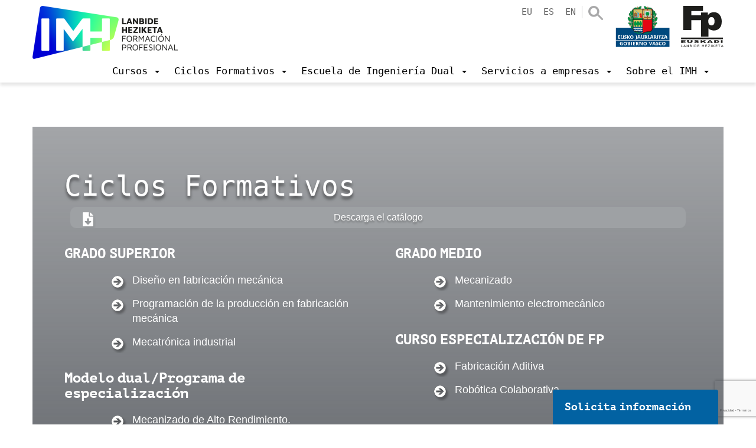

--- FILE ---
content_type: text/html;charset=utf-8
request_url: https://www.imh.eus/es/noticias/es/ciclos-formativos
body_size: 13474
content:
<!DOCTYPE html>
<html xmlns="http://www.w3.org/1999/xhtml" lang="es" xml:lang="es">

<head><meta http-equiv="Content-Type" content="text/html; charset=UTF-8" />
  <script src="https://consent.cookiefirst.com/sites/imh.eus-a65f80dc-bb72-4b65-b5aa-adf2a1a3447d/consent.js"></script>

  <!-- Google Tag Manager -->
  <script>(function (w, d, s, l, i) {
      w[l] = w[l] || []; w[l].push({
        'gtm.start':
          new Date().getTime(), event: 'gtm.js'
      }); var f = d.getElementsByTagName(s)[0],
        j = d.createElement(s), dl = l != 'dataLayer' ? '&l=' + l : ''; j.async = true; j.src =
          'https://www.googletagmanager.com/gtm.js?id=' + i + dl; f.parentNode.insertBefore(j, f);
    })(window, document, 'script', 'dataLayer', 'GTM-KDKNGPK');</script>
  <!-- End Google Tag Manager -->

  <!-- Google Tag Manager (noscript) -->
  <noscript><iframe src="https://www.googletagmanager.com/ns.html?id=GTM-KDKNGPK" height="0" width="0" style="display:none;visibility:hidden"></iframe></noscript>
  <!-- End Google Tag Manager (noscript) -->
  <title>Ciclos Formativos de Formación Profesional - IMH Elgoibar</title>
  <link rel="shortcut icon" href="/++theme++imh-theme/favicons/imh-favicon.png" />
  <link rel="apple-touch-icon" sizes="180x180" href="/++theme++imh-theme/favicons/imh-apple-touch-icon.png" />
  <link rel="icon" type="image/png" sizes="32x32" href="/++theme++imh-theme/favicons/imh-favicon-32x32.png" />
  <link rel="icon" type="image/png" sizes="16x16" href="/++theme++imh-theme/favicons/imh-favicon-16x16.png" />
  <link rel="manifest" href="/++theme++imh-theme/favicons/imh-site.webmanifest" />
  <link rel="mask-icon" href="/++theme++imh-theme/favicons/imh-safari-pinned-tab.svg" color="#0000d4" />
  <meta name="msapplication-TileColor" content="#0000d4" />
  <meta name="theme-color" content="#ffffff" />
<meta name="DC.description" content="Centro Integrado de Formación Profesional público" /><meta name="DC.format" content="text/plain" /><meta name="DC.type" content="Carpeta" /><meta name="DC.date.valid_range" content="2017/11/23 - " /><meta name="DC.date.modified" content="2025-03-26T21:16:52+01:00" /><meta name="DC.date.created" content="2018-11-23T13:04:24+01:00" /><meta name="DC.language" content="es" /><meta name="description" content="Oferta de ciclos formativos de Grado Medio y Superior del IMH - Elgoibar, Centro Integrado de Formación Profesional Público." /><meta content="summary" name="twitter:card" /><meta content="IMH" property="og:site_name" /><meta content="Ciclos Formativos" property="og:title" /><meta content="website" property="og:type" /><meta content="Centro Integrado de Formación Profesional público" property="og:description" /><meta content="https://www.imh.eus/es/ciclos-formativos" property="og:url" /><meta content="https://www.imh.eus/@@site-logo/IMH_Logoa_Campus_01_berdea_social.jpg" property="og:image" /><meta content="image/png" property="og:image:type" /><meta name="viewport" content="width=device-width, initial-scale=1.0" /><meta name="robots" content="all" /><meta name="generator" content="Plone - http://plone.com" /><link rel="alternate" hreflang="eu" href="https://www.imh.eus/eu/heziketa-zikloak" /><link rel="alternate" hreflang="es" href="https://www.imh.eus/es/ciclos-formativos" /><link rel="alternate" hreflang="en" href="https://www.imh.eus/en/vet-training-cycles" /><link rel="preload" href="/++theme++imh-theme/fonts/Cloud-Light.woff" as="font" type="font/woff" crossorigin="" /><link rel="preload" href="/++theme++imh-theme/fonts/Cloud-Bold.woff" as="font" type="font/woff" crossorigin="" /><link rel="canonical" href="https://www.imh.eus/es/ciclos-formativos" /><link rel="search" href="https://www.imh.eus/es/@@search" title="Buscar en este sitio" /><link rel="stylesheet" type="text/css" href="https://www.imh.eus/++plone++production/++unique++2019-04-05T16:07:15.237861/default.css" data-bundle="production" /><link rel="stylesheet" type="text/css" href="https://www.imh.eus/++resource++pp.client.plone/styles.css?version=2019-11-26%2000%3A00%3A00.000001" data-bundle="pp.client.plone" /><link rel="stylesheet" type="text/css" href="https://www.imh.eus//++theme++imh-theme/less/theme-compiled.css?v=16" data-bundle="diazo" /><script type="text/javascript">PORTAL_URL = 'https://www.imh.eus';</script><script type="text/javascript" src="https://www.imh.eus/++plone++production/++unique++2019-04-05T16:07:15.237861/default.js" data-bundle="production"></script><script type="text/javascript" src="https://www.imh.eus/++resource++pp.client.plone/local.js?version=2019-11-26%2000%3A00%3A00.000001" data-bundle="pp.client.plone"></script><script type="text/javascript">
  require = undefined
  define = undefined
</script><script src="++theme++imh-theme/js/ls.bgset.min.js"></script><script rel="preload" as="script" type="text/javascript" src="/++theme++imh-theme/js/customimh.js"></script><script type="text/javascript" rel="preload" as="script" async="" src="https://www.imh.eus/es/notinlinecookiecuttr.js"></script></head>

<body id="visual-portal-wrapper" class="frontend icons-off portaltype-folder section-ciclos-formativos site-es template-sub_home_view_heziketazikloak thumbs-on userrole-anonymous viewpermission-view" dir="ltr" data-i18ncatalogurl="https://www.imh.eus/plonejsi18n" data-view-url="https://www.imh.eus/es/ciclos-formativos" data-pat-livesearch="{&quot;minimumInputLength&quot;:3}" data-pat-plone-modal="{&quot;actionOptions&quot;: {&quot;displayInModal&quot;: false}}" data-portal-url="https://www.imh.eus" data-pat-pickadate="{&quot;date&quot;: {&quot;selectYears&quot;: 200}, &quot;time&quot;: {&quot;interval&quot;: 5 } }" data-base-url="https://www.imh.eus/es/ciclos-formativos"><section id="portal-toolbar"></section><div class="outer-wrapper">
    <header id="content-header" role="banner" class="navbar-fixed-top">
      <div class="container">
        
        <div id="portal-header">
    
  
  
    <a id="portal-logo" title="IMH Campus" href="https://www.imh.eus/es">
      <img src="/++theme++imh-theme/img/logo_lh.png" alt="IMH" class="biglogo" title="IMH" />
    </a>
  
  


<ul id="portal-languageselector" class="hidden-xs">
  
    <li class="language-eu">
      <a href="https://www.imh.eus/@@multilingual-selector/88d69daea1d246558a55a179afed4f26/eu?set_language=eu" title="Euskara">eu</a>
    </li>
  
    <li class="currentLanguage language-es">
      <a href="https://www.imh.eus/@@multilingual-selector/88d69daea1d246558a55a179afed4f26/es?set_language=es" title="Español">es</a>
    </li>
  
    <li class="language-en">
      <a href="https://www.imh.eus/@@multilingual-selector/88d69daea1d246558a55a179afed4f26/en?set_language=en" title="English">en</a>
    </li>
  
</ul>

<div id="portal-searchbox" class="hidden-xs">
  <a class="search-link" href="https://www.imh.eus/es/@@search"></a>
</div>

<div id="extra-logos">
  
  
    <img class="euskojaurlaritza-logo" src="/++theme++imh-theme/img/euskojaurlaritza.svg" />
    <img class="fp-logo" src="/++theme++imh-theme/img/fp.svg" />
  
</div>





</div>

      
        
        <div id="mainnavigation-wrapper">
          <div id="mainnavigation">

  <p class="hiddenStructure">Navegación</p>
  <nav class="plone-navbar" id="portal-globalnav-wrapper">
    <div class="container">
      <div class="plone-navbar-header">
        <button type="button" class="plone-navbar-toggle" data-toggle="collapse" data-target="#portal-globalnav-collapse">
          <span class="sr-only">Toggle navigation</span>
          <span class="icon-bar"></span>
          <span class="icon-bar"></span>
          <span class="icon-bar"></span>
        </button>
      </div>

      <div class="plone-collapse plone-navbar-collapse" id="portal-globalnav-collapse">
        <div class="visible-xs">
          <ul id="portal-languageselector-mobile" class="row">
              
              <li class="language-eu col-xs-3">
                  <a href="https://www.imh.eus/@@multilingual-selector/88d69daea1d246558a55a179afed4f26/eu?set_language=eu" title="Euskara">
                      Euskara
                  </a>
              </li>
              
              <li class="currentLanguage language-es col-xs-3">
                  <a href="https://www.imh.eus/@@multilingual-selector/88d69daea1d246558a55a179afed4f26/es?set_language=es" title="Español">
                      Español
                  </a>
              </li>
              
              <li class="language-en col-xs-3">
                  <a href="https://www.imh.eus/@@multilingual-selector/88d69daea1d246558a55a179afed4f26/en?set_language=en" title="English">
                      English
                  </a>
              </li>
              
          </ul>
          <div id="portal-searchbox-mobile" class="row">

              <form id="searchGadget_form" action="https://www.imh.eus/es/@@search" role="search" class="col-xs-12" data-pat-livesearch="ajaxUrl:https://www.imh.eus/es/@@ajax-search">

                  <div class="LSBox">
                  <label class="hiddenStructure" for="searchGadget">Buscar</label>

                  <input name="SearchableText" type="text" size="18" id="searchGadget" title="Buscar en el Sitio" placeholder="Buscar en el Sitio" class="searchField" />

                  <input class="searchButton" type="submit" value="Buscar" />

                  </div>
              </form>

          </div>
        </div>
        <a id="portal-logo" title="IMH Campus" class="hidden-xs smalllogo" style="display:none" href="https://www.imh.eus/es">
           <img src="/++theme++imh-theme/img/logo_mobile.png" alt="" />
        </a>
        <ul class="plone-nav plone-navbar-nav" id="portal-globalnav">
            <li class="dropdown">
                <a class="dropdown-toggle" data-toggle="dropdown" data-target="#" role="menu" href="#">
                       <span>Cursos</span>
                       <span class="caret"></span>
                </a>
                <div class="dropdown-menu"><h2><a data-val="a50a7874a34d455cb0c19b88e725414b" href="https://www.imh.eus/es/cursos" data-linktype="internal">Cursos</a></h2>
<p><img src="https://www.imh.eus/eu/irudiak/ikastaroak/ikastaroak_menua.jpg" data-linktype="image" title="Ikastaroetako menua" alt="Ikastaroetako menua" data-val="15da565c0ea1419e84125be5df38ab69" class="imgmenu" /></p>
<ul>
<li style="list-style-type: none;">
<ul>
<li><a data-val="a50a7874a34d455cb0c19b88e725414b" href="https://www.imh.eus/es/cursos" data-linktype="internal">Buscador de cursos</a></li>
<li><a data-val="45f88529543d4a83be33e182c175f9e7" href="https://www.imh.eus/es/cursos/cursos-lanbide-para-desempleados" data-linktype="internal">Cursos para personas en desempleo</a></li>
<li><a data-val="10ebfef170c74c3eb0950541ca76d5ec" href="https://www.imh.eus/es/cursos/cursos-a-medida" data-linktype="internal">Cursos a medida</a></li>
</ul>
</li>
<li style="list-style-type: none;"></li>
</ul></div>

                <!-- <ul
                    class="dropdown-menu"
                    role="menu" tal:define="section_headers section_link/columns">

                    <li tal:repeat="section_header section_headers">
                        <span class="goiburua" tal:content="section_header/title"></span>

                        <ul tal:define="links section_header/links">
                          <li tal:repeat="link links">
                            <a tal:content="link/title" tal:attributes="href link/url"></a>
                          </li>
                        </ul>

                    </li>

                </ul> -->

            </li>
            <li class="dropdown">
                <a class="dropdown-toggle" data-toggle="dropdown" data-target="#" role="menu" href="#">
                       <span>Ciclos Formativos</span>
                       <span class="caret"></span>
                </a>
                <div class="dropdown-menu"><h2><a data-val="da86c37e3e214515b408bffe67eb03dc" href="https://www.imh.eus/es/ciclos-formativos" data-linktype="internal">Ciclos Formativos</a></h2>
<ul>
<li><a data-val="6ee4363807ba4c60a4a6d083c35d1b2b" href="https://www.imh.eus/es/ciclos-formativos/grado-superior" data-linktype="internal"><span class="goiburua">Grado superior</span></a>
<ul>
<li><a data-val="aa34a59dde6940cc93d2098bcce2654f" href="https://www.imh.eus/es/ciclos-formativos/grado-superior/diseno-en-fabricacion-mecanica" data-linktype="internal">Diseño de Fabricación Mecánica</a></li>
<li><a data-val="2308c4293b2447eea9c63a0ec532a1a7" href="https://www.imh.eus/es/ciclos-formativos/grado-superior/programacion-produccion-fabricacion-mecanica" data-linktype="internal">Programación de la Producción en Fabricación Mecánica</a></li>
<li><a data-val="a5cc65de4e534c46b2a7941c1e76b84d" href="https://www.imh.eus/es/ciclos-formativos/grado-superior/mecatronica-industrial" data-linktype="internal">Mecatrónica Industrial</a></li>
</ul>
<a data-val="4921b50996684fac9fa9f9e12a7ad97f" href="https://www.imh.eus/es/ciclos-formativos/grado-medio" data-linktype="internal"><span class="goiburua">Grado medio</span></a><br />
<ul>
<li><a data-val="b1fb9d6a5e3945e7be0883cbbe82f8b5" href="https://www.imh.eus/es/ciclos-formativos/grado-medio/mecanizado" data-linktype="internal">Mecanizado</a></li>
<li><a data-val="571e16374c254d43ba93f9c0f7d98b7b" href="https://www.imh.eus/es/ciclos-formativos/grado-medio/mantenimiento-electromecanico" data-linktype="internal">Mantenimiento Electromecánico</a></li>
</ul>
</li>
<li><span class="goiburua">Especialización de FP</span>
<ul>
<li><a data-val="4c3a6531665b45ee85d07395011b3512" href="https://www.imh.eus/es/ciclos-formativos/curso-especializacion-de-formacion-profesional/fabricacion-aditiva" data-linktype="internal">Fabricación Aditiva</a></li>
<li><a data-val="80a76c1542d14843b5b7f5bdaa52b6a7" href="https://www.imh.eus/es/ciclos-formativos/curso-especializacion-de-formacion-profesional/robotica-colaborativa" data-linktype="internal">Robótica Colaborativa (NUEVO)</a></li>
<li><a data-val="a656117d290b49b19943eaa4475cbede" href="https://www.imh.eus/es/ciclos-formativos/programas-especializacion" data-linktype="internal">Programas de especialización</a></li>
</ul>
<a><span class="goiburua">Relación con la empresa</span></a>
<ul>
<li><a data-val="288cc101adfc457baedb9e7a1dc3cda8" href="https://www.imh.eus/es/ciclos-formativos/formacion-profesional-dual" data-linktype="internal">Formación Dual</a></li>
<li><a data-val="ce5add85d17b41549e436162841dcdfa" href="https://www.imh.eus/es/ciclos-formativos/erasmus-practicas-extranjero" data-linktype="internal">Prácticas en el extranjero</a></li>
<li><a data-val="9f177a4d5ef543178d7689e2765884f7" href="https://www.imh.eus/es/ciclos-formativos/imhkide-bolsa-trabajo" data-linktype="internal">IMHKIDE/Bolsa de trabajo</a></li>
</ul>
<a data-val="48aa66ae6a86416f878507d01fc22119" href="https://www.imh.eus/es/ciclos-formativos/metodologia-innovadora" data-linktype="internal"><span class="goiburua">Metodologías innovadoras</span></a></li>
<li><a><span class="goiburua">Información práctica</span></a>
<ul>
<li><a data-val="9271acafdf854c2dbc2e06614754ebf5" href="https://www.imh.eus/es/ciclos-formativos/sesiones-informativas" data-linktype="internal">Sesiones informativas</a></li>
<li><a data-val="94d500ac028741f180c8a89589dc45e6" href="https://www.imh.eus/es/ciclos-formativos/prematricula-matricula" data-linktype="internal">Prematrícula y matrícula</a></li>
<li><a data-val="59389d93527e4a1d9a5d72a6654e8d11" href="https://www.imh.eus/es/ciclos-formativos/premios-imh" data-linktype="internal">Premios IMH</a></li>
</ul>
<a data-val="690abf8236e64922901cc0d30db13dc6" href="https://www.imh.eus/es/imh/corporativa/instalaciones-equipamiento" data-linktype="internal"><span class="goiburua">Instalaciones y equipamiento avanzados</span></a></li>
</ul></div>

                <!-- <ul
                    class="dropdown-menu"
                    role="menu" tal:define="section_headers section_link/columns">

                    <li tal:repeat="section_header section_headers">
                        <span class="goiburua" tal:content="section_header/title"></span>

                        <ul tal:define="links section_header/links">
                          <li tal:repeat="link links">
                            <a tal:content="link/title" tal:attributes="href link/url"></a>
                          </li>
                        </ul>

                    </li>

                </ul> -->

            </li>
            <li class="dropdown">
                <a class="dropdown-toggle" data-toggle="dropdown" data-target="#" role="menu" href="#">
                       <span>Escuela de Ingeniería Dual</span>
                       <span class="caret"></span>
                </a>
                <div class="dropdown-menu"><h2><a data-val="78f75109e62e47babec28bb141162201" href="https://www.imh.eus/es/ingenieria-dual" data-linktype="internal">Escuela de Ingeniería Dual de Elgoibar</a></h2>
<ul>
<li><a data-val="327f52e30e004b3585860d8c7d3ad8e0" href="https://www.imh.eus/es/ingenieria-dual/grado-dual" data-linktype="internal"><span class="goiburua">Ingeniería en Innovación de Procesos y Productos</span></a>
<ul>
<li><a data-val="1948065d72a34275a30f897d4e47c3f2" href="https://www.imh.eus/es/ingenieria-dual/grado-dual/orientacion-sesiones-informativas-puertas-abiertas" data-linktype="internal">Orientación y sesiones informativas</a></li>
<li><a data-val="8d905986680744c6b41166e45ae58f52" href="https://www.imh.eus/es/ingenieria-dual/grado-dual/inscripcion-acceso" data-linktype="internal">Inscripción y acceso</a></li>
<li><a data-val="57acd3c35b7e4586b51410e902adade6" href="https://www.imh.eus/es/ingenieria-dual/grado-dual/matricula" data-linktype="internal">Matrícula, becas, convalidaciones</a></li>
<li><a href="https://info.imh.eus/ingenieria/#fp" data-linktype="external" data-val="https://info.imh.eus/ingenieria/#fp">2FP+3UNI</a></li>
<li><a data-val="666650cc1ad04592bfc17ab808cc7617" href="https://www.imh.eus/es/ingenieria-dual/grado-dual/movilidad-del-alumnado" data-linktype="internal">Estancias laborales en el extranjero</a></li>
</ul>
</li>
<li><span class="goiburua"><a data-val="15abccd33e404725936f84ad621613c5" href="https://www.imh.eus/es/ingenieria-dual/master-industria-4-0" data-linktype="internal">Máster Universitario Digital Manufacturing<br /></a></span>
<ul>
<li><a data-val="588944cdf6eb4f95858cd686d16b2330" href="https://www.imh.eus/es/ingenieria-dual/master-industria-4-0/sesiones-informativas-y-ferias" data-linktype="internal">Orientación y sesiones informativas</a></li>
<li><a data-val="159db791cc70431c92ba3297c450ca6c" href="https://www.imh.eus/es/ingenieria-dual/master-industria-4-0/inscripcion-matricula" data-linktype="internal">Inscripción, acceso, matrícula</a></li>
</ul>
<span class="goiburua"><a data-val="2494034db3634e0aa78b4cd72ed03d0b" href="https://www.imh.eus/es/ingenieria-dual/titulos-propios/fabricacion-aditiva" data-linktype="internal">Especialización Universitaria en Fabricación Aditiva</a></span><br />
<ul>
<li><a data-val="29cf18b218e947eb9a72a6850543819e" href="https://www.imh.eus/es/ingenieria-dual/titulos-propios/fabricacion-aditiva/inscripcion-sesiones-informativas-fa" data-linktype="internal">Sesiones informativas</a></li>
</ul>
</li>
<li><span class="goiburua"><a data-val="6929bc3ef9b4460d8caa50fc8f012582" href="https://www.imh.eus/es/ingenieria-dual/escuela-ingenieria-dual-elgoibar" data-linktype="internal"><span class="goiburua">Sobre la Escuela Universitaria</span></a></span>
<ul>
<li><a data-val="1652cad27557428a892b205ef8be1386" href="https://www.imh.eus/es/ingenieria-dual/caracteristicas-modelo-dual" data-linktype="internal">Modelo Dual (universidad/empresa)</a></li>
<li><a data-val="9ca77caf0f6342a988859861e7975527" href="https://www.imh.eus/es/ingenieria-dual/caracteristicas-modelo-dual/testimonios" data-linktype="internal">Testimonios</a></li>
<li><a data-val="cf86c8cab34f4c42891fd4728233bd5f" href="https://www.imh.eus/es/ingenieria-dual/datos-de-empleabilidad" data-linktype="internal">Datos de empleabilidad</a></li>
<li><a data-val="dab01fe37fda4b95a9e021b2617d9e8a" href="https://www.imh.eus/es/ingenieria-dual/caracteristicas-modelo-dual/empresas-colaboradoras" data-linktype="internal">Empresas colaboradoras</a></li>
<li><a data-val="1a825e5d080041928c0d0aeaf3e473c7" href="https://www.imh.eus/es/ingenieria-dual/grado-dual/relaciones-internacionales" data-linktype="internal">Relaciones internacionales</a></li>
<li><a data-val="b034dc2831d44f09aee046f566efd6ba" href="https://www.imh.eus/es/ingenieria-dual/principales-resultados-del-titulo" data-linktype="internal">Principales resultados del título</a></li>
<li><a data-val="da3b8fa9c4cd44c9aaaf4a36e3f79dc2" href="https://www.imh.eus/es/ingenieria-dual/satisfaccion-de-los-grupos-de-interes" data-linktype="internal">Satisfacción grupos de interés</a></li>
</ul>
</li>
</ul></div>

                <!-- <ul
                    class="dropdown-menu"
                    role="menu" tal:define="section_headers section_link/columns">

                    <li tal:repeat="section_header section_headers">
                        <span class="goiburua" tal:content="section_header/title"></span>

                        <ul tal:define="links section_header/links">
                          <li tal:repeat="link links">
                            <a tal:content="link/title" tal:attributes="href link/url"></a>
                          </li>
                        </ul>

                    </li>

                </ul> -->

            </li>
            <li class="dropdown">
                <a class="dropdown-toggle" data-toggle="dropdown" data-target="#" role="menu" href="#">
                       <span>Servicios a empresas</span>
                       <span class="caret"></span>
                </a>
                <div class="dropdown-menu"><h2><a data-val="2b2507ca37c74ed78fbc67beb1894edb" href="https://www.imh.eus/es/servicios-empresas" data-linktype="internal">Servicios a empresas</a></h2>
<ul>
<li>
<ul>
<li><a data-val="7a686d12618f4898b3cc2b3d0068b654" href="https://www.imh.eus/es/servicios-empresas/estancia-de-estudiantes-en-empresas" data-linktype="internal">Captación Talento: Estancia de estudiantes en empresas</a></li>
<li><a data-val="536e7709d32f449888fce5defb864e33" href="https://www.imh.eus/es/servicios-empresas/formacion-profesionales" data-linktype="internal">Formación para profesionales</a></li>
</ul>
</li>
<li>
<ul>
<li><a data-val="4976210db6eb458b9275cc1f33e7998c" href="https://www.imh.eus/es/servicios-empresas/innovacion-mejora-tecnologica" data-linktype="internal">Innovación y mejora tecnológica</a></li>
<li><a data-val="96ca27fde3684b6b981bba4dfd78546a" href="https://www.imh.eus/es/servicios-empresas/consultoria-desarrollo-personas" data-linktype="internal">Consultoría para el desarrollo de personas</a></li>
</ul>
</li>
<li>
<ul>
<li><a data-val="440a6c1c672a41cda02cfb53b9034613" href="https://www.imh.eus/es/imh/alquiler-espacios" data-linktype="internal">Alquiler de espacios</a></li>
<li><a data-val="1ecb2b75b9de449bad2e7d0a421789f0" href="https://www.imh.eus/es/servicios-empresas/innovacion-mejora-tecnologica/red-tkgune" data-linktype="internal">Red TKgune</a></li>
</ul>
</li>
</ul></div>

                <!-- <ul
                    class="dropdown-menu"
                    role="menu" tal:define="section_headers section_link/columns">

                    <li tal:repeat="section_header section_headers">
                        <span class="goiburua" tal:content="section_header/title"></span>

                        <ul tal:define="links section_header/links">
                          <li tal:repeat="link links">
                            <a tal:content="link/title" tal:attributes="href link/url"></a>
                          </li>
                        </ul>

                    </li>

                </ul> -->

            </li>
            <li class="dropdown">
                <a class="dropdown-toggle" data-toggle="dropdown" data-target="#" role="menu" href="#">
                       <span>Sobre el IMH</span>
                       <span class="caret"></span>
                </a>
                <div class="dropdown-menu"><h2><a data-val="c12708c983f742609c59d148cf206ef4" href="https://www.imh.eus/es/imh" data-linktype="internal">Sobre el IMH</a></h2>
<ul>
<li><a data-val="57652d695afa4ff788efaccdb215debe" href="https://www.imh.eus/es/imh/corporativa" data-linktype="internal"><span class="goiburua">Información corporativa</span></a><br />
<ul>
<li><a data-val="1f5ee258f55e452d927b485d2ce8215e" href="https://www.imh.eus/es/imh/corporativa/trabaja-en-imh-campus" data-linktype="internal">Trabaja en el IMH</a></li>
<li><a data-val="690abf8236e64922901cc0d30db13dc6" href="https://www.imh.eus/es/imh/corporativa/instalaciones-equipamiento" data-linktype="internal">Instalaciones y equipamiento</a></li>
<li><a data-val="56c34fe927e74ad7a68ae757eda350ec" href="https://www.imh.eus/es/imh/corporativa/politica-integrada-gestion" data-linktype="internal">Política del sistema integrado</a></li>
<li><a data-val="c71531fabaf04fb4911e0f8af50159ba" href="https://www.imh.eus/es/imh/corporativa/perfil-contratante" data-linktype="internal">Perfil del contratante</a></li>
<li><a data-val="3d70db1c528f400aaa91fc55a86925c4" href="https://www.imh.eus/es/imh/corporativa/compromiso-social" data-linktype="internal">Compromiso social / Valores</a></li>
</ul>
</li>
<li><a data-val="e1fa1e44366342dcb8e0cb77d0e16c4e" href="https://www.imh.eus/es/imh/proyectos" data-linktype="internal"><span class="goiburua">Proyectos</span></a><br />
<ul>
<li><a data-val="e1fa1e44366342dcb8e0cb77d0e16c4e" href="https://www.imh.eus/es/imh/proyectos" data-linktype="internal">Europa</a></li>
<li><a data-val="f957ca859ff54e14a66d2cd66c3e2b3d" href="https://www.imh.eus/es/imh/proyectos/proyectos-transferencia-internacional" data-linktype="internal">Internacional</a></li>
<li><a data-val="e1fa1e44366342dcb8e0cb77d0e16c4e" href="https://www.imh.eus/es/imh/proyectos" data-linktype="internal">Líneas Estratégicas</a></li>
</ul>
<a data-val="440a6c1c672a41cda02cfb53b9034613" href="https://www.imh.eus/es/imh/alquiler-espacios" data-linktype="internal"><span class="goiburua">Alquiler de espacios</span></a><br /><a data-val="a6d5bdee6a254f9a8f9f0c326820b818" href="https://www.imh.eus/es/imh/agencia-empleo-bolsa-trabajo" data-linktype="internal"><span class="goiburua">Agencia de Empleo / Bolsa de Trabajo</span></a></li>
<li><a data-val="616484559b4b4725852b5f8e80d42694" href="https://www.imh.eus/es/imh/comunicacion" data-linktype="internal"><span class="goiburua">Comunicación</span></a><br />
<ul>
<li><a data-val="e44158735be040378c93c50e573d2ff0" href="https://www.imh.eus/es/imh/comunicacion/jornadas" data-linktype="internal">Jornadas</a></li>
<li><a data-val="ff698884df3a4ad9b11a956c51a6d56c" href="https://www.imh.eus/es/noticias" data-linktype="internal">Noticias</a></li>
</ul>
<a data-val="4e0be6bab45a4fe79b24dcad334db51c" href="https://www.imh.eus/es/imh/contacto" data-linktype="internal"><span class="goiburua">Contacto</span></a><br />
<ul>
<li><a data-val="eccbdf5c00d243a3b536be7ea4691bce" href="https://www.imh.eus/es/imh/contacto/visita-imh-museo-maquina-herramienta" data-linktype="internal">Pide tu visita</a></li>
</ul>
</li>
</ul>
<p> </p></div>

                <!-- <ul
                    class="dropdown-menu"
                    role="menu" tal:define="section_headers section_link/columns">

                    <li tal:repeat="section_header section_headers">
                        <span class="goiburua" tal:content="section_header/title"></span>

                        <ul tal:define="links section_header/links">
                          <li tal:repeat="link links">
                            <a tal:content="link/title" tal:attributes="href link/url"></a>
                          </li>
                        </ul>

                    </li>

                </ul> -->

            </li>
        </ul>
      </div>
    </div>
  </nav>


</div>
        </div>
      </div>
    </header>
    <div id="oharrak-container">
</div>
    <div id="above-content-wrapper">
      <section id="viewlet-above-content"><nav id="portal-breadcrumbs" class="plone-breadcrumb">
  <div class="container">
    <span id="breadcrumbs-you-are-here" class="hiddenStructure">Usted está aquí:</span>
    <ol aria-labelledby="breadcrumbs-you-are-here">
      <li id="breadcrumbs-home">
        <a href="https://www.imh.eus/es">Inicio</a>
      </li>
      <li id="breadcrumbs-1">
        
          
          <span id="breadcrumbs-current">Ciclos Formativos</span>
        
      </li>
    </ol>
  </div>
</nav>
</section>
    </div>
    <div id="main-content">
      <div class="lazyload homecarouselelement" data-sizes="auto" data-bgset="https://www.imh.eus/es/ciclos-formativos/destacados-portada/carousel-1/copy2_of_lan-eginez-ikasi/@@images/9cf2720a-195c-4653-b1a8-52509d04ddcb.jpeg [(max-width: 767px)] | https://www.imh.eus/es/ciclos-formativos/destacados-portada/carousel-1/copy2_of_lan-eginez-ikasi/@@images/3cb14df9-cb2f-4aa4-b11d-90e5dda1c2bf.jpeg [(max-width: 991px)] | https://www.imh.eus/es/ciclos-formativos/destacados-portada/carousel-1/copy2_of_lan-eginez-ikasi/@@images/211d0294-1013-4597-bbed-6e418dec012b.jpeg [(max-width: 1199px)] | https://www.imh.eus/es/ciclos-formativos/destacados-portada/carousel-1/copy2_of_lan-eginez-ikasi/@@images/eaced0af-d03c-4888-bd6b-da20ca77bb28.jpeg [(max-width: 2000px)] | https://www.imh.eus/es/ciclos-formativos/destacados-portada/carousel-1/copy2_of_lan-eginez-ikasi/@@images/629e2d06-0cd9-4cc4-b5d8-59ac3cdba6db.jpeg">
      </div>
        <div class="container">
          <div class="slider-text" id="heziketazikloak-slider-text">
            <div class="row">
              <div class="col-sm-12">

                  <h1>Ciclos Formativos</h1>
                  <div id="text"><p><a data-val="37271dcc96f849fd9075df89a9dcf329" href="https://www.imh.eus/es/ciclos-formativos/descarga-aqui-el-catalogo-de-ciclos-formativos-y-especializaciones" data-linktype="internal" class="btn-download  btn-block btn-large">Descarga el catálogo</a></p>
<div class="row">
<div class="col-sm-6">
<h3><a data-val="6ee4363807ba4c60a4a6d083c35d1b2b" href="https://www.imh.eus/es/ciclos-formativos/grado-superior" data-linktype="internal">GRADO SUPERIOR</a></h3>
<ul>
<li><a data-val="aa34a59dde6940cc93d2098bcce2654f" href="https://www.imh.eus/es/ciclos-formativos/grado-superior/diseno-en-fabricacion-mecanica" data-linktype="internal">Diseño en fabricación mecánica</a></li>
<li><a data-val="2308c4293b2447eea9c63a0ec532a1a7" href="https://www.imh.eus/es/ciclos-formativos/grado-superior/programacion-produccion-fabricacion-mecanica" data-linktype="internal">Programación de la producción en fabricación mecánica</a></li>
<li><a data-val="a5cc65de4e534c46b2a7941c1e76b84d" href="https://www.imh.eus/es/ciclos-formativos/grado-superior/mecatronica-industrial" data-linktype="internal">Mecatrónica industrial</a></li>
</ul>
<h3><a data-val="288cc101adfc457baedb9e7a1dc3cda8" href="https://www.imh.eus/es/ciclos-formativos/formacion-profesional-dual" data-linktype="internal">Modelo dual/Programa de especialización</a></h3>
<ul>
<li><a data-val="288cc101adfc457baedb9e7a1dc3cda8" href="https://www.imh.eus/es/ciclos-formativos/formacion-profesional-dual" data-linktype="internal">Mecanizado de Alto Rendimiento.</a></li>
<li><a data-val="288cc101adfc457baedb9e7a1dc3cda8" href="https://www.imh.eus/es/ciclos-formativos/formacion-profesional-dual" data-linktype="internal">Puesta en marcha de Proyectos de Fabricación Avanzada de Máquina-Herramienta.</a></li>
</ul>
</div>
<div class="col-sm-6">
<h3> <a data-val="4921b50996684fac9fa9f9e12a7ad97f" href="https://www.imh.eus/es/ciclos-formativos/grado-medio" data-linktype="internal">GRADO MEDIO</a></h3>
<ul>
<li><a data-val="b1fb9d6a5e3945e7be0883cbbe82f8b5" href="https://www.imh.eus/es/ciclos-formativos/grado-medio/mecanizado" data-linktype="internal">Mecanizado</a></li>
<li><a data-val="571e16374c254d43ba93f9c0f7d98b7b" href="https://www.imh.eus/es/ciclos-formativos/grado-medio/mantenimiento-electromecanico" data-linktype="internal">Mantenimiento electromecánico</a></li>
</ul>
<h3> <a data-val="a91f164173d5404789dfbdf9af496b7e" href="https://www.imh.eus/es/ciclos-formativos/curso-especializacion-de-formacion-profesional" data-linktype="internal">CURSO ESPECIALIZACIÓN DE FP</a></h3>
<ul>
<li><a data-val="a91f164173d5404789dfbdf9af496b7e" href="https://www.imh.eus/es/ciclos-formativos/curso-especializacion-de-formacion-profesional" data-linktype="internal">Fabricación Aditiva</a></li>
<li><a data-val="80a76c1542d14843b5b7f5bdaa52b6a7" href="https://www.imh.eus/es/ciclos-formativos/curso-especializacion-de-formacion-profesional/robotica-colaborativa" data-linktype="internal">Robótica Colaborativa</a></li>
</ul>
</div>
</div>
<div class="row"> </div>
<hr />
<div class="eduki-zutabeak zuriak binaka">
<div class="row">
<div class="col-sm-6"><br />
<h2>Prematrícula / Matrícula</h2>
<p><a data-val="94d500ac028741f180c8a89589dc45e6" href="https://www.imh.eus/es/ciclos-formativos/prematricula-matricula" data-linktype="internal" class="external-link btn">SOLICITUD Y REQUISITOS </a></p>
<p> </p>
</div>
<div class="col-sm-6"><br />
<h2>Sesiones informativas</h2>
<p><a data-val="9271acafdf854c2dbc2e06614754ebf5" href="https://www.imh.eus/es/ciclos-formativos/sesiones-informativas" data-linktype="internal" class="external-link btn">calendario e inscripción</a></p>
</div>
</div>
</div>
<p> </p>
<p><img src="https://www.imh.eus/es/ciclos-formativos/destacados-portada/estudios/ikaslan.png/@@images/6300dbb1-794a-47f5-ba76-7e71a2989dd4.png" style="float: right;" data-linktype="image" title="Ikaslan.png" data-val="f1d51b233dd6409b95ec93688cbf7889" height="63" width="67" alt="" data-scale="large" class="image-inline" /></p></div>

              </div>
            </div>
          </div>
        </div>
    </div><div id="carousel-content"></div>
    <div class="container">
      <div class="row">
        <aside id="global_statusmessage">
        

        <div> </div>
      </aside>
      </div>
      <main id="main-container" class="row row-offcanvas row-offcanvas-right" role="main">
        

    

    <div class="col-xs-12 col-sm-12">
      <div class="row">
        <div class="col-xs-12 col-sm-12">
          <article id="content">
                
    

    <div id="heziketazikloak-studies-contact">
      <div class="row">
        <div class="col-sm-7">
          <div id="studies">
            <h2>Centro Integrado de Formación Profesional Público</h2>
            <div id="studies-text"><div class="row">
<div class="col-sm-6">
<ul>
<li>Ehazi : Enseñanza basada en retos, desde 2004</li>
<li>Pionero en Modelo Dual</li>
<li>Elevado indice de empleabilidad</li>
<li>Enseñanza pública y de calidad</li>
</ul>
</div>
<div class="col-sm-6">
<h3> </h3>
</div>
</div>
<div class="row"> </div>
<hr />
<p> </p></div>
          </div>
        </div>
        <div class="col-sm-5">
          <div id="contactform">
            <div id="home-contact-form">
              <div class="contact-form-text">
                <p>¿Deseas más información?<br />Ponte en contacto con nosotros:<br /> <a href="tel:943748265" data-linktype="external" data-val="tel:943748265">943 74 82 65</a></p>
<p>o rellena este formulario</p>
              </div>
              <!-- <h2 i18n:translate="contact-form-title-zikloak">Informazio gehiago nahi duzu?</h2>
              <h3 i18n:translate="contact-form-description-zikloak">Jar zaitez gurekin harremanetan</h3> -->
              <script async="" defer="defer" src="https://www.google.com/recaptcha/api.js?hl=es"></script>

<form id="contactform2" action="https://www.imh.eus/es/ciclos-formativos/contactformmacro?path=" method="post" enctype="multipart/form-data">
  <div id="html_element"></div>
  <input required="required" class="form-control" id="name" name="name" placeholder="Nombre" type="text" />
  <input required="required" class="form-control" id="surnames" name="surnames" placeholder="Apellidos" type="text" />
  
  <input required="required" class="form-control" id="telephone" name="telephone" placeholder="Teléfono" minlength="9" type="text" />
  <input required="required" class="form-control" id="email" name="email" placeholder="E-mail" type="email" />
  

  <textarea required="required" class="form-control" id="comment" name="comment" cols="10" rows="3">
    
  </textarea>

  <div class="checkbox">
    <label>
      <input type="checkbox" value="gdpr" name="gdpr" id="gdpr" required="" />
      
      
        <p>He leído y ACEPTO las
          <a href="/es/imh/corporativa/condiciones-legales/proteccion-datos" data-linktype="internal">condiciones de
            protección de datos de IMH</a>
        </p>
      
      
    </label>
  </div>

  <div id="enrollform-controls">
    <div class="g-recaptcha" data-sitekey="6LfB7joUAAAAACaI4vxlJrYXtO0fFquHFrYc7HtA" data-size="invisible" data-callback="submitMyForm"></div>
    <button name="contactform-button" class="btn btn btn-primary" type="submit">Enviar</button>
  </div>
  <script>
    var myForm = $("#contactform2");

    function submitMyForm() {
      myForm.trigger("submit", [true]);
    }

    $(function () {
      myForm.on("submit", function (e, skipRecaptcha) {
        if (skipRecaptcha) {
          return;
        }
        e.preventDefault();
        grecaptcha.execute();
      });
    });
  </script>
</form>
            </div>
          </div>
        </div>
      </div>
    </div>

    <div id="bideo-twitter">
      <div class="row">
        <div class="col-sm-8">
          <div class="row">
            <div class="col-sm-12">
              <div id="video">
                <p><iframe width="560" height="315" frameborder="0" allowfullscreen="allowfullscreen" data-src="https://www.youtube.com/embed/9ek0cNVoFS8" class="lazyload"></iframe></p>
              </div>
            </div>
          </div>
          <div class="row">
            <div class="col-sm-12">
              <div id="ikasleen-ataria">
                <h2>Portal del alumnado</h2>
                <ul>
<li><a data-val="9f177a4d5ef543178d7689e2765884f7" href="https://www.imh.eus/es/ciclos-formativos/imhkide-bolsa-trabajo" data-linktype="internal">Bolsa de Trabajo</a></li>
<li><a href="https://moodle.imh.eus/login/index.php" data-linktype="external" data-val="https://moodle.imh.eus/login/index.php">Acceso moodle</a></li>
</ul>
<p><a class="btn" href="http://inkestak.imh.eus/encuestas/form_rellenar_encuesta.php?p=BjddMQg2W2UBNgMlB2tVOQBi" target="_blank" rel="noopener noreferrer" data-linktype="external" data-val="http://inkestak.imh.eus/encuestas/form_rellenar_encuesta.php?p=BjddMQg2W2UBNgMlB2tVOQBi">DUAL: Encuesta de Satisfacción</a></p>
              </div>
            </div>
          </div>
        </div>
        <div class="col-sm-4">
          <div id="twitter">
            <p><a class="twitter-timeline" href="https://twitter.com/imhcampus?ref_src=twsrc%5Etfw" data-lang="es" data-height="700" data-link-color="#d3341c">Tweets by IMHcampus</a></p>
<script src="https://platform.twitter.com/widgets.js"></script>
          </div>
        </div>
      </div>
    </div>




    <div id="news">

          <div class="row">
                <h2>Noticias de Ciclos Formativos</h2>
                

                        <div class="col-sm-4">
                          <div class="News Item tileItem">
                            <div class="tileImage">
                              <a href="https://www.imh.eus/es/noticias/i-concurso-de-ideas-emprendedoras">

                                <picture>

                                  <source media="(min-width: 768px)" data-srcset="https://www.imh.eus/es/noticias/i-concurso-de-ideas-emprendedoras/@@images/b75ee4fd-5311-40e1-85e3-a4dc632d6bd8.jpeg"></source>
                                  <source media="(min-width: 320px)" data-srcset="https://www.imh.eus/es/noticias/i-concurso-de-ideas-emprendedoras/@@images/bf8bfdc2-6824-4694-a78e-400cfc5b78d9.jpeg"></source>
                                  <img class="lazyload" data-src="https://www.imh.eus/es/noticias/i-concurso-de-ideas-emprendedoras/@@images/bf8bfdc2-6824-4694-a78e-400cfc5b78d9.jpeg" title="I CONCURSO DE IDEAS emprendedoras" alt="I CONCURSO DE IDEAS emprendedoras" />
                                </picture>
                              </a>
                              </div>
                              <div class="documentByLine">
                              <span class="documentPublished">
                                <span class="pat-moment" data-pat-moment="format:L;">
                                  2026-01-14T19:03:57.705838+01:00
                                </span>
                              </span>

                            </div>
                            <h3 class="tileHeadline">
                                    <a href="https://www.imh.eus/es/noticias/i-concurso-de-ideas-emprendedoras" class="summary url">I CONCURSO DE IDEAS emprendedoras</a>
                            </h3>




                          </div>
                      </div>

                

                        <div class="col-sm-4">
                          <div class="News Item tileItem">
                            <div class="tileImage">
                              <a href="https://www.imh.eus/es/noticias/polipasto-1-reto-del-alumnado-de-diseno-mecanico">

                                <picture>

                                  <source media="(min-width: 768px)" data-srcset="https://www.imh.eus/es/noticias/polipasto-1-reto-del-alumnado-de-diseno-mecanico/@@images/8ffcfb58-0109-4ef4-aa6a-eda74e526cd9.jpeg"></source>
                                  <source media="(min-width: 320px)" data-srcset="https://www.imh.eus/es/noticias/polipasto-1-reto-del-alumnado-de-diseno-mecanico/@@images/97188454-b748-4735-b634-99cc907c6821.jpeg"></source>
                                  <img class="lazyload" data-src="https://www.imh.eus/es/noticias/polipasto-1-reto-del-alumnado-de-diseno-mecanico/@@images/97188454-b748-4735-b634-99cc907c6821.jpeg" title="Polipasto: 1er reto del alumnado de Diseño Mecánico" alt="Polipasto: 1er reto del alumnado de Diseño Mecánico" />
                                </picture>
                              </a>
                              </div>
                              <div class="documentByLine">
                              <span class="documentPublished">
                                <span class="pat-moment" data-pat-moment="format:L;">
                                  2025-12-10T12:39:00+01:00
                                </span>
                              </span>

                            </div>
                            <h3 class="tileHeadline">
                                    <a href="https://www.imh.eus/es/noticias/polipasto-1-reto-del-alumnado-de-diseno-mecanico" class="summary url">Polipasto: 1er reto del alumnado de Diseño Mecánico</a>
                            </h3>




                          </div>
                      </div>

                

                        <div class="col-sm-4">
                          <div class="News Item tileItem">
                            <div class="tileImage">
                              <a href="https://www.imh.eus/es/noticias/juegos-inclusivos-para-todxs-1o-encuentro-proyecto-caixabank-dualiza">

                                <picture>

                                  <source media="(min-width: 768px)" data-srcset="https://www.imh.eus/es/noticias/juegos-inclusivos-para-todxs-1o-encuentro-proyecto-caixabank-dualiza/@@images/f8291711-b981-46ae-ab05-2afa1f942683.jpeg"></source>
                                  <source media="(min-width: 320px)" data-srcset="https://www.imh.eus/es/noticias/juegos-inclusivos-para-todxs-1o-encuentro-proyecto-caixabank-dualiza/@@images/f0494eb6-9faa-4d4c-8fe9-2611187abbf5.jpeg"></source>
                                  <img class="lazyload" data-src="https://www.imh.eus/es/noticias/juegos-inclusivos-para-todxs-1o-encuentro-proyecto-caixabank-dualiza/@@images/f0494eb6-9faa-4d4c-8fe9-2611187abbf5.jpeg" title="Juegos inclusivos para todxs, 1º encuentro proyecto Caixabank Dualiza" alt="Juegos inclusivos para todxs, 1º encuentro proyecto Caixabank Dualiza" />
                                </picture>
                              </a>
                              </div>
                              <div class="documentByLine">
                              <span class="documentPublished">
                                <span class="pat-moment" data-pat-moment="format:L;">
                                  2025-12-02T16:50:00+01:00
                                </span>
                              </span>

                            </div>
                            <h3 class="tileHeadline">
                                    <a href="https://www.imh.eus/es/noticias/juegos-inclusivos-para-todxs-1o-encuentro-proyecto-caixabank-dualiza" class="summary url">Juegos inclusivos para todxs, 1º encuentro proyecto Caixabank Dualiza</a>
                            </h3>




                          </div>
                      </div>

                
                <div class="col-sm-12">
                  <a class="more-news pull-right" href="https://www.imh.eus/es/noticias">Más noticias</a>
                </div>

          </div>
    </div>



              </article>
        </div>
        <footer>
          <div class="col-sm-8 col-xs-12 col-sm-push-2">
            <div id="viewlet-below-content">
</div>
          </div>
        </footer>
      </div>
    </div>
  
        <div id="static-content-menu" class="col-lg-10 col-lg-offset-1"></div>
        <div id="column1-container"></div>
        <div id="column2-container"></div>
      </main>
      <!--/row-->
    </div>
    <!--/container-->
  </div><!--/outer-wrapper --><div id="contactform-footer">





  <h3 class="contactformviewlet-footer-title"><a href="#contactform">Solicita información</a></h3>

</div><footer id="portal-footer-wrapper" role="contentinfo">
    <div class="container" id="portal-footer">
        <ul class="footer-share-icons pull-right">
  <li>
    <a class="addthis_button_facebook at300b" href="https://www.facebook.com/ImhCampus" title="IMH Facebook">
      <img src="/++theme++imh-theme/img/i_facebook.png" alt="IMH Facebook" />
    </a>
  </li>
  <li>
    <a class="addthis_button_twitter at300b" href="https://twitter.com/ImhCampus" title="IMH Twitter">
      <img src="/++theme++imh-theme/img/i_twitter.png" alt="IMH Twitter" />
    </a>
  </li>
  <li>
    <a class="addthis_button_instagram at300b" title="IMH Instagram" href="https://www.instagram.com/imhcampus/">
      <img src="/++theme++imh-theme/img/i_instagram.png" alt="IMH Instagram" />
    </a>
  </li>
  <li>
    <a class="addthis_button_linkedin at300b" title="IMH Linkedin" href="https://www.linkedin.com/school/imhcampus">
      <img src="/++theme++imh-theme/img/i_linkedin.png" alt="IMH LinkedIn" />
    </a>
  </li>

  <li>
    <a class="addthis_button_youtube at300b" title="IMH Youtube" href="https://www.youtube.com/c/imhcampus">
      <img src="/++theme++imh-theme/img/i_youtube.png" alt="IMH YouTube" />
    </a>
  </li>
  <li>
    <a class="" title="IMH Tiktok" href="https://www.tiktok.com/@imhcampus">
      <img src="/++theme++imh-theme/img/i_tiktok.png" alt="IMH Tiktok" />
    </a>
  </li>
</ul>

<div class="row">
	<div class="col-xs-12">
		
<div class="portletWrapper" id="portletwrapper-706c6f6e652e666f6f746572706f72746c6574730a636f6e746578740a2f506c6f6e652f65730a666f6f7465722d656e2d657370616e6f6c" data-portlethash="706c6f6e652e666f6f746572706f72746c6574730a636f6e746578740a2f506c6f6e652f65730a666f6f7465722d656e2d657370616e6f6c"><div class="portletStaticText portlet-static-footer-en-espanol"><h3>IMH Campus</h3>
<p><a data-val="7c64e1630e7b43ac868b49e1e9076c18" href="https://www.imh.eus/eu/imh/kontaktua" data-linktype="internal" class="location">Cómo llegar</a> <br />Azkue auzoa 1 · Aptdo. 48 · E-20870 Elgoibar · Gipuzkoa<br />Tlf.: <a href="tel:+34943744132" data-linktype="external" data-val="tel:+34943744132">+34 943 74 41 32</a> · <a href="mailto:imh@imh.eus?subject=IMH webgunetik mezua" data-linktype="email" data-val="imh@imh.eus" data-subject="IMH webgunetik mezua">imh@imh.eus</a> · GPS: <a href="https://goo.gl/maps/dgWzEHtWrRJ2" data-linktype="external" data-val="https://goo.gl/maps/dgWzEHtWrRJ2">43.211483, -2.410533</a></p>
<ul>
<li style="text-align: left;"><a data-val="197646db921e43c5a5d4691013d8743b" href="https://www.imh.eus/es/imh/corporativa/transparencia" data-linktype="internal">Transparencia</a></li>
<li style="text-align: left;"><a data-val="dd6a9688107d4f0ea7fade74c0cc4e98" href="https://www.imh.eus/es/imh/corporativa/condiciones-legales" data-linktype="internal">Términos legales</a></li>
<li style="text-align: left;"><a data-val="https://www.imh.eus/es/sugerencias-reclamaciones" href="https://www.imh.eus/es/sugerencias-reclamaciones" data-linktype="external">Sugerencias / Quejas</a></li>
<li style="text-align: left;"><a href="#" data-linktype="external" data-val="#">Resultados</a></li>
<li style="text-align: left;"><a href="https://legalcompliance.com.es/?id=c5a8477acd" data-linktype="external" data-val="https://legalcompliance.com.es/?id=c5a8477acd">Canal de denuncias</a></li>
</ul></div>


</div>

<div class="portletWrapper" id="portletwrapper-706c6f6e652e666f6f746572706f72746c6574730a636f6e746578740a2f506c6f6e650a616374696f6e73" data-portlethash="706c6f6e652e666f6f746572706f72746c6574730a636f6e746578740a2f506c6f6e650a616374696f6e73">

<aside class="portlet portletActions">

  
  <div class="portletContent">
    <ul class="actions-site_actions">
      
        <li class="portletItem">
          <a href="https://www.imh.eus/es/sitemap">

            <span>Mapa del Sitio</span>

            

          </a>
        </li>
      
        <li class="portletItem">
          <a href="https://www.imh.eus/es/accessibility-info">

            <span>Accesibilidad</span>

            

          </a>
        </li>
      
        <li class="portletItem">
          <a href="https://www.imh.eus/es/contactform">

            <span>Contacto</span>

            

          </a>
        </li>
      
    </ul>
  </div>
</aside>

</div>


	</div>
</div>




      </div>
  </footer><div class="visible-xs">
    <div id="mobile-share-wrapper" style="display:none;">
      <div class="container">
        <div class="row"></div>
      </div>
    </div>
  </div></body>

</html>

--- FILE ---
content_type: text/html; charset=utf-8
request_url: https://www.google.com/recaptcha/api2/anchor?ar=1&k=6LfB7joUAAAAACaI4vxlJrYXtO0fFquHFrYc7HtA&co=aHR0cHM6Ly93d3cuaW1oLmV1czo0NDM.&hl=es&v=PoyoqOPhxBO7pBk68S4YbpHZ&size=invisible&anchor-ms=20000&execute-ms=30000&cb=8l98ivd4frtd
body_size: 49521
content:
<!DOCTYPE HTML><html dir="ltr" lang="es"><head><meta http-equiv="Content-Type" content="text/html; charset=UTF-8">
<meta http-equiv="X-UA-Compatible" content="IE=edge">
<title>reCAPTCHA</title>
<style type="text/css">
/* cyrillic-ext */
@font-face {
  font-family: 'Roboto';
  font-style: normal;
  font-weight: 400;
  font-stretch: 100%;
  src: url(//fonts.gstatic.com/s/roboto/v48/KFO7CnqEu92Fr1ME7kSn66aGLdTylUAMa3GUBHMdazTgWw.woff2) format('woff2');
  unicode-range: U+0460-052F, U+1C80-1C8A, U+20B4, U+2DE0-2DFF, U+A640-A69F, U+FE2E-FE2F;
}
/* cyrillic */
@font-face {
  font-family: 'Roboto';
  font-style: normal;
  font-weight: 400;
  font-stretch: 100%;
  src: url(//fonts.gstatic.com/s/roboto/v48/KFO7CnqEu92Fr1ME7kSn66aGLdTylUAMa3iUBHMdazTgWw.woff2) format('woff2');
  unicode-range: U+0301, U+0400-045F, U+0490-0491, U+04B0-04B1, U+2116;
}
/* greek-ext */
@font-face {
  font-family: 'Roboto';
  font-style: normal;
  font-weight: 400;
  font-stretch: 100%;
  src: url(//fonts.gstatic.com/s/roboto/v48/KFO7CnqEu92Fr1ME7kSn66aGLdTylUAMa3CUBHMdazTgWw.woff2) format('woff2');
  unicode-range: U+1F00-1FFF;
}
/* greek */
@font-face {
  font-family: 'Roboto';
  font-style: normal;
  font-weight: 400;
  font-stretch: 100%;
  src: url(//fonts.gstatic.com/s/roboto/v48/KFO7CnqEu92Fr1ME7kSn66aGLdTylUAMa3-UBHMdazTgWw.woff2) format('woff2');
  unicode-range: U+0370-0377, U+037A-037F, U+0384-038A, U+038C, U+038E-03A1, U+03A3-03FF;
}
/* math */
@font-face {
  font-family: 'Roboto';
  font-style: normal;
  font-weight: 400;
  font-stretch: 100%;
  src: url(//fonts.gstatic.com/s/roboto/v48/KFO7CnqEu92Fr1ME7kSn66aGLdTylUAMawCUBHMdazTgWw.woff2) format('woff2');
  unicode-range: U+0302-0303, U+0305, U+0307-0308, U+0310, U+0312, U+0315, U+031A, U+0326-0327, U+032C, U+032F-0330, U+0332-0333, U+0338, U+033A, U+0346, U+034D, U+0391-03A1, U+03A3-03A9, U+03B1-03C9, U+03D1, U+03D5-03D6, U+03F0-03F1, U+03F4-03F5, U+2016-2017, U+2034-2038, U+203C, U+2040, U+2043, U+2047, U+2050, U+2057, U+205F, U+2070-2071, U+2074-208E, U+2090-209C, U+20D0-20DC, U+20E1, U+20E5-20EF, U+2100-2112, U+2114-2115, U+2117-2121, U+2123-214F, U+2190, U+2192, U+2194-21AE, U+21B0-21E5, U+21F1-21F2, U+21F4-2211, U+2213-2214, U+2216-22FF, U+2308-230B, U+2310, U+2319, U+231C-2321, U+2336-237A, U+237C, U+2395, U+239B-23B7, U+23D0, U+23DC-23E1, U+2474-2475, U+25AF, U+25B3, U+25B7, U+25BD, U+25C1, U+25CA, U+25CC, U+25FB, U+266D-266F, U+27C0-27FF, U+2900-2AFF, U+2B0E-2B11, U+2B30-2B4C, U+2BFE, U+3030, U+FF5B, U+FF5D, U+1D400-1D7FF, U+1EE00-1EEFF;
}
/* symbols */
@font-face {
  font-family: 'Roboto';
  font-style: normal;
  font-weight: 400;
  font-stretch: 100%;
  src: url(//fonts.gstatic.com/s/roboto/v48/KFO7CnqEu92Fr1ME7kSn66aGLdTylUAMaxKUBHMdazTgWw.woff2) format('woff2');
  unicode-range: U+0001-000C, U+000E-001F, U+007F-009F, U+20DD-20E0, U+20E2-20E4, U+2150-218F, U+2190, U+2192, U+2194-2199, U+21AF, U+21E6-21F0, U+21F3, U+2218-2219, U+2299, U+22C4-22C6, U+2300-243F, U+2440-244A, U+2460-24FF, U+25A0-27BF, U+2800-28FF, U+2921-2922, U+2981, U+29BF, U+29EB, U+2B00-2BFF, U+4DC0-4DFF, U+FFF9-FFFB, U+10140-1018E, U+10190-1019C, U+101A0, U+101D0-101FD, U+102E0-102FB, U+10E60-10E7E, U+1D2C0-1D2D3, U+1D2E0-1D37F, U+1F000-1F0FF, U+1F100-1F1AD, U+1F1E6-1F1FF, U+1F30D-1F30F, U+1F315, U+1F31C, U+1F31E, U+1F320-1F32C, U+1F336, U+1F378, U+1F37D, U+1F382, U+1F393-1F39F, U+1F3A7-1F3A8, U+1F3AC-1F3AF, U+1F3C2, U+1F3C4-1F3C6, U+1F3CA-1F3CE, U+1F3D4-1F3E0, U+1F3ED, U+1F3F1-1F3F3, U+1F3F5-1F3F7, U+1F408, U+1F415, U+1F41F, U+1F426, U+1F43F, U+1F441-1F442, U+1F444, U+1F446-1F449, U+1F44C-1F44E, U+1F453, U+1F46A, U+1F47D, U+1F4A3, U+1F4B0, U+1F4B3, U+1F4B9, U+1F4BB, U+1F4BF, U+1F4C8-1F4CB, U+1F4D6, U+1F4DA, U+1F4DF, U+1F4E3-1F4E6, U+1F4EA-1F4ED, U+1F4F7, U+1F4F9-1F4FB, U+1F4FD-1F4FE, U+1F503, U+1F507-1F50B, U+1F50D, U+1F512-1F513, U+1F53E-1F54A, U+1F54F-1F5FA, U+1F610, U+1F650-1F67F, U+1F687, U+1F68D, U+1F691, U+1F694, U+1F698, U+1F6AD, U+1F6B2, U+1F6B9-1F6BA, U+1F6BC, U+1F6C6-1F6CF, U+1F6D3-1F6D7, U+1F6E0-1F6EA, U+1F6F0-1F6F3, U+1F6F7-1F6FC, U+1F700-1F7FF, U+1F800-1F80B, U+1F810-1F847, U+1F850-1F859, U+1F860-1F887, U+1F890-1F8AD, U+1F8B0-1F8BB, U+1F8C0-1F8C1, U+1F900-1F90B, U+1F93B, U+1F946, U+1F984, U+1F996, U+1F9E9, U+1FA00-1FA6F, U+1FA70-1FA7C, U+1FA80-1FA89, U+1FA8F-1FAC6, U+1FACE-1FADC, U+1FADF-1FAE9, U+1FAF0-1FAF8, U+1FB00-1FBFF;
}
/* vietnamese */
@font-face {
  font-family: 'Roboto';
  font-style: normal;
  font-weight: 400;
  font-stretch: 100%;
  src: url(//fonts.gstatic.com/s/roboto/v48/KFO7CnqEu92Fr1ME7kSn66aGLdTylUAMa3OUBHMdazTgWw.woff2) format('woff2');
  unicode-range: U+0102-0103, U+0110-0111, U+0128-0129, U+0168-0169, U+01A0-01A1, U+01AF-01B0, U+0300-0301, U+0303-0304, U+0308-0309, U+0323, U+0329, U+1EA0-1EF9, U+20AB;
}
/* latin-ext */
@font-face {
  font-family: 'Roboto';
  font-style: normal;
  font-weight: 400;
  font-stretch: 100%;
  src: url(//fonts.gstatic.com/s/roboto/v48/KFO7CnqEu92Fr1ME7kSn66aGLdTylUAMa3KUBHMdazTgWw.woff2) format('woff2');
  unicode-range: U+0100-02BA, U+02BD-02C5, U+02C7-02CC, U+02CE-02D7, U+02DD-02FF, U+0304, U+0308, U+0329, U+1D00-1DBF, U+1E00-1E9F, U+1EF2-1EFF, U+2020, U+20A0-20AB, U+20AD-20C0, U+2113, U+2C60-2C7F, U+A720-A7FF;
}
/* latin */
@font-face {
  font-family: 'Roboto';
  font-style: normal;
  font-weight: 400;
  font-stretch: 100%;
  src: url(//fonts.gstatic.com/s/roboto/v48/KFO7CnqEu92Fr1ME7kSn66aGLdTylUAMa3yUBHMdazQ.woff2) format('woff2');
  unicode-range: U+0000-00FF, U+0131, U+0152-0153, U+02BB-02BC, U+02C6, U+02DA, U+02DC, U+0304, U+0308, U+0329, U+2000-206F, U+20AC, U+2122, U+2191, U+2193, U+2212, U+2215, U+FEFF, U+FFFD;
}
/* cyrillic-ext */
@font-face {
  font-family: 'Roboto';
  font-style: normal;
  font-weight: 500;
  font-stretch: 100%;
  src: url(//fonts.gstatic.com/s/roboto/v48/KFO7CnqEu92Fr1ME7kSn66aGLdTylUAMa3GUBHMdazTgWw.woff2) format('woff2');
  unicode-range: U+0460-052F, U+1C80-1C8A, U+20B4, U+2DE0-2DFF, U+A640-A69F, U+FE2E-FE2F;
}
/* cyrillic */
@font-face {
  font-family: 'Roboto';
  font-style: normal;
  font-weight: 500;
  font-stretch: 100%;
  src: url(//fonts.gstatic.com/s/roboto/v48/KFO7CnqEu92Fr1ME7kSn66aGLdTylUAMa3iUBHMdazTgWw.woff2) format('woff2');
  unicode-range: U+0301, U+0400-045F, U+0490-0491, U+04B0-04B1, U+2116;
}
/* greek-ext */
@font-face {
  font-family: 'Roboto';
  font-style: normal;
  font-weight: 500;
  font-stretch: 100%;
  src: url(//fonts.gstatic.com/s/roboto/v48/KFO7CnqEu92Fr1ME7kSn66aGLdTylUAMa3CUBHMdazTgWw.woff2) format('woff2');
  unicode-range: U+1F00-1FFF;
}
/* greek */
@font-face {
  font-family: 'Roboto';
  font-style: normal;
  font-weight: 500;
  font-stretch: 100%;
  src: url(//fonts.gstatic.com/s/roboto/v48/KFO7CnqEu92Fr1ME7kSn66aGLdTylUAMa3-UBHMdazTgWw.woff2) format('woff2');
  unicode-range: U+0370-0377, U+037A-037F, U+0384-038A, U+038C, U+038E-03A1, U+03A3-03FF;
}
/* math */
@font-face {
  font-family: 'Roboto';
  font-style: normal;
  font-weight: 500;
  font-stretch: 100%;
  src: url(//fonts.gstatic.com/s/roboto/v48/KFO7CnqEu92Fr1ME7kSn66aGLdTylUAMawCUBHMdazTgWw.woff2) format('woff2');
  unicode-range: U+0302-0303, U+0305, U+0307-0308, U+0310, U+0312, U+0315, U+031A, U+0326-0327, U+032C, U+032F-0330, U+0332-0333, U+0338, U+033A, U+0346, U+034D, U+0391-03A1, U+03A3-03A9, U+03B1-03C9, U+03D1, U+03D5-03D6, U+03F0-03F1, U+03F4-03F5, U+2016-2017, U+2034-2038, U+203C, U+2040, U+2043, U+2047, U+2050, U+2057, U+205F, U+2070-2071, U+2074-208E, U+2090-209C, U+20D0-20DC, U+20E1, U+20E5-20EF, U+2100-2112, U+2114-2115, U+2117-2121, U+2123-214F, U+2190, U+2192, U+2194-21AE, U+21B0-21E5, U+21F1-21F2, U+21F4-2211, U+2213-2214, U+2216-22FF, U+2308-230B, U+2310, U+2319, U+231C-2321, U+2336-237A, U+237C, U+2395, U+239B-23B7, U+23D0, U+23DC-23E1, U+2474-2475, U+25AF, U+25B3, U+25B7, U+25BD, U+25C1, U+25CA, U+25CC, U+25FB, U+266D-266F, U+27C0-27FF, U+2900-2AFF, U+2B0E-2B11, U+2B30-2B4C, U+2BFE, U+3030, U+FF5B, U+FF5D, U+1D400-1D7FF, U+1EE00-1EEFF;
}
/* symbols */
@font-face {
  font-family: 'Roboto';
  font-style: normal;
  font-weight: 500;
  font-stretch: 100%;
  src: url(//fonts.gstatic.com/s/roboto/v48/KFO7CnqEu92Fr1ME7kSn66aGLdTylUAMaxKUBHMdazTgWw.woff2) format('woff2');
  unicode-range: U+0001-000C, U+000E-001F, U+007F-009F, U+20DD-20E0, U+20E2-20E4, U+2150-218F, U+2190, U+2192, U+2194-2199, U+21AF, U+21E6-21F0, U+21F3, U+2218-2219, U+2299, U+22C4-22C6, U+2300-243F, U+2440-244A, U+2460-24FF, U+25A0-27BF, U+2800-28FF, U+2921-2922, U+2981, U+29BF, U+29EB, U+2B00-2BFF, U+4DC0-4DFF, U+FFF9-FFFB, U+10140-1018E, U+10190-1019C, U+101A0, U+101D0-101FD, U+102E0-102FB, U+10E60-10E7E, U+1D2C0-1D2D3, U+1D2E0-1D37F, U+1F000-1F0FF, U+1F100-1F1AD, U+1F1E6-1F1FF, U+1F30D-1F30F, U+1F315, U+1F31C, U+1F31E, U+1F320-1F32C, U+1F336, U+1F378, U+1F37D, U+1F382, U+1F393-1F39F, U+1F3A7-1F3A8, U+1F3AC-1F3AF, U+1F3C2, U+1F3C4-1F3C6, U+1F3CA-1F3CE, U+1F3D4-1F3E0, U+1F3ED, U+1F3F1-1F3F3, U+1F3F5-1F3F7, U+1F408, U+1F415, U+1F41F, U+1F426, U+1F43F, U+1F441-1F442, U+1F444, U+1F446-1F449, U+1F44C-1F44E, U+1F453, U+1F46A, U+1F47D, U+1F4A3, U+1F4B0, U+1F4B3, U+1F4B9, U+1F4BB, U+1F4BF, U+1F4C8-1F4CB, U+1F4D6, U+1F4DA, U+1F4DF, U+1F4E3-1F4E6, U+1F4EA-1F4ED, U+1F4F7, U+1F4F9-1F4FB, U+1F4FD-1F4FE, U+1F503, U+1F507-1F50B, U+1F50D, U+1F512-1F513, U+1F53E-1F54A, U+1F54F-1F5FA, U+1F610, U+1F650-1F67F, U+1F687, U+1F68D, U+1F691, U+1F694, U+1F698, U+1F6AD, U+1F6B2, U+1F6B9-1F6BA, U+1F6BC, U+1F6C6-1F6CF, U+1F6D3-1F6D7, U+1F6E0-1F6EA, U+1F6F0-1F6F3, U+1F6F7-1F6FC, U+1F700-1F7FF, U+1F800-1F80B, U+1F810-1F847, U+1F850-1F859, U+1F860-1F887, U+1F890-1F8AD, U+1F8B0-1F8BB, U+1F8C0-1F8C1, U+1F900-1F90B, U+1F93B, U+1F946, U+1F984, U+1F996, U+1F9E9, U+1FA00-1FA6F, U+1FA70-1FA7C, U+1FA80-1FA89, U+1FA8F-1FAC6, U+1FACE-1FADC, U+1FADF-1FAE9, U+1FAF0-1FAF8, U+1FB00-1FBFF;
}
/* vietnamese */
@font-face {
  font-family: 'Roboto';
  font-style: normal;
  font-weight: 500;
  font-stretch: 100%;
  src: url(//fonts.gstatic.com/s/roboto/v48/KFO7CnqEu92Fr1ME7kSn66aGLdTylUAMa3OUBHMdazTgWw.woff2) format('woff2');
  unicode-range: U+0102-0103, U+0110-0111, U+0128-0129, U+0168-0169, U+01A0-01A1, U+01AF-01B0, U+0300-0301, U+0303-0304, U+0308-0309, U+0323, U+0329, U+1EA0-1EF9, U+20AB;
}
/* latin-ext */
@font-face {
  font-family: 'Roboto';
  font-style: normal;
  font-weight: 500;
  font-stretch: 100%;
  src: url(//fonts.gstatic.com/s/roboto/v48/KFO7CnqEu92Fr1ME7kSn66aGLdTylUAMa3KUBHMdazTgWw.woff2) format('woff2');
  unicode-range: U+0100-02BA, U+02BD-02C5, U+02C7-02CC, U+02CE-02D7, U+02DD-02FF, U+0304, U+0308, U+0329, U+1D00-1DBF, U+1E00-1E9F, U+1EF2-1EFF, U+2020, U+20A0-20AB, U+20AD-20C0, U+2113, U+2C60-2C7F, U+A720-A7FF;
}
/* latin */
@font-face {
  font-family: 'Roboto';
  font-style: normal;
  font-weight: 500;
  font-stretch: 100%;
  src: url(//fonts.gstatic.com/s/roboto/v48/KFO7CnqEu92Fr1ME7kSn66aGLdTylUAMa3yUBHMdazQ.woff2) format('woff2');
  unicode-range: U+0000-00FF, U+0131, U+0152-0153, U+02BB-02BC, U+02C6, U+02DA, U+02DC, U+0304, U+0308, U+0329, U+2000-206F, U+20AC, U+2122, U+2191, U+2193, U+2212, U+2215, U+FEFF, U+FFFD;
}
/* cyrillic-ext */
@font-face {
  font-family: 'Roboto';
  font-style: normal;
  font-weight: 900;
  font-stretch: 100%;
  src: url(//fonts.gstatic.com/s/roboto/v48/KFO7CnqEu92Fr1ME7kSn66aGLdTylUAMa3GUBHMdazTgWw.woff2) format('woff2');
  unicode-range: U+0460-052F, U+1C80-1C8A, U+20B4, U+2DE0-2DFF, U+A640-A69F, U+FE2E-FE2F;
}
/* cyrillic */
@font-face {
  font-family: 'Roboto';
  font-style: normal;
  font-weight: 900;
  font-stretch: 100%;
  src: url(//fonts.gstatic.com/s/roboto/v48/KFO7CnqEu92Fr1ME7kSn66aGLdTylUAMa3iUBHMdazTgWw.woff2) format('woff2');
  unicode-range: U+0301, U+0400-045F, U+0490-0491, U+04B0-04B1, U+2116;
}
/* greek-ext */
@font-face {
  font-family: 'Roboto';
  font-style: normal;
  font-weight: 900;
  font-stretch: 100%;
  src: url(//fonts.gstatic.com/s/roboto/v48/KFO7CnqEu92Fr1ME7kSn66aGLdTylUAMa3CUBHMdazTgWw.woff2) format('woff2');
  unicode-range: U+1F00-1FFF;
}
/* greek */
@font-face {
  font-family: 'Roboto';
  font-style: normal;
  font-weight: 900;
  font-stretch: 100%;
  src: url(//fonts.gstatic.com/s/roboto/v48/KFO7CnqEu92Fr1ME7kSn66aGLdTylUAMa3-UBHMdazTgWw.woff2) format('woff2');
  unicode-range: U+0370-0377, U+037A-037F, U+0384-038A, U+038C, U+038E-03A1, U+03A3-03FF;
}
/* math */
@font-face {
  font-family: 'Roboto';
  font-style: normal;
  font-weight: 900;
  font-stretch: 100%;
  src: url(//fonts.gstatic.com/s/roboto/v48/KFO7CnqEu92Fr1ME7kSn66aGLdTylUAMawCUBHMdazTgWw.woff2) format('woff2');
  unicode-range: U+0302-0303, U+0305, U+0307-0308, U+0310, U+0312, U+0315, U+031A, U+0326-0327, U+032C, U+032F-0330, U+0332-0333, U+0338, U+033A, U+0346, U+034D, U+0391-03A1, U+03A3-03A9, U+03B1-03C9, U+03D1, U+03D5-03D6, U+03F0-03F1, U+03F4-03F5, U+2016-2017, U+2034-2038, U+203C, U+2040, U+2043, U+2047, U+2050, U+2057, U+205F, U+2070-2071, U+2074-208E, U+2090-209C, U+20D0-20DC, U+20E1, U+20E5-20EF, U+2100-2112, U+2114-2115, U+2117-2121, U+2123-214F, U+2190, U+2192, U+2194-21AE, U+21B0-21E5, U+21F1-21F2, U+21F4-2211, U+2213-2214, U+2216-22FF, U+2308-230B, U+2310, U+2319, U+231C-2321, U+2336-237A, U+237C, U+2395, U+239B-23B7, U+23D0, U+23DC-23E1, U+2474-2475, U+25AF, U+25B3, U+25B7, U+25BD, U+25C1, U+25CA, U+25CC, U+25FB, U+266D-266F, U+27C0-27FF, U+2900-2AFF, U+2B0E-2B11, U+2B30-2B4C, U+2BFE, U+3030, U+FF5B, U+FF5D, U+1D400-1D7FF, U+1EE00-1EEFF;
}
/* symbols */
@font-face {
  font-family: 'Roboto';
  font-style: normal;
  font-weight: 900;
  font-stretch: 100%;
  src: url(//fonts.gstatic.com/s/roboto/v48/KFO7CnqEu92Fr1ME7kSn66aGLdTylUAMaxKUBHMdazTgWw.woff2) format('woff2');
  unicode-range: U+0001-000C, U+000E-001F, U+007F-009F, U+20DD-20E0, U+20E2-20E4, U+2150-218F, U+2190, U+2192, U+2194-2199, U+21AF, U+21E6-21F0, U+21F3, U+2218-2219, U+2299, U+22C4-22C6, U+2300-243F, U+2440-244A, U+2460-24FF, U+25A0-27BF, U+2800-28FF, U+2921-2922, U+2981, U+29BF, U+29EB, U+2B00-2BFF, U+4DC0-4DFF, U+FFF9-FFFB, U+10140-1018E, U+10190-1019C, U+101A0, U+101D0-101FD, U+102E0-102FB, U+10E60-10E7E, U+1D2C0-1D2D3, U+1D2E0-1D37F, U+1F000-1F0FF, U+1F100-1F1AD, U+1F1E6-1F1FF, U+1F30D-1F30F, U+1F315, U+1F31C, U+1F31E, U+1F320-1F32C, U+1F336, U+1F378, U+1F37D, U+1F382, U+1F393-1F39F, U+1F3A7-1F3A8, U+1F3AC-1F3AF, U+1F3C2, U+1F3C4-1F3C6, U+1F3CA-1F3CE, U+1F3D4-1F3E0, U+1F3ED, U+1F3F1-1F3F3, U+1F3F5-1F3F7, U+1F408, U+1F415, U+1F41F, U+1F426, U+1F43F, U+1F441-1F442, U+1F444, U+1F446-1F449, U+1F44C-1F44E, U+1F453, U+1F46A, U+1F47D, U+1F4A3, U+1F4B0, U+1F4B3, U+1F4B9, U+1F4BB, U+1F4BF, U+1F4C8-1F4CB, U+1F4D6, U+1F4DA, U+1F4DF, U+1F4E3-1F4E6, U+1F4EA-1F4ED, U+1F4F7, U+1F4F9-1F4FB, U+1F4FD-1F4FE, U+1F503, U+1F507-1F50B, U+1F50D, U+1F512-1F513, U+1F53E-1F54A, U+1F54F-1F5FA, U+1F610, U+1F650-1F67F, U+1F687, U+1F68D, U+1F691, U+1F694, U+1F698, U+1F6AD, U+1F6B2, U+1F6B9-1F6BA, U+1F6BC, U+1F6C6-1F6CF, U+1F6D3-1F6D7, U+1F6E0-1F6EA, U+1F6F0-1F6F3, U+1F6F7-1F6FC, U+1F700-1F7FF, U+1F800-1F80B, U+1F810-1F847, U+1F850-1F859, U+1F860-1F887, U+1F890-1F8AD, U+1F8B0-1F8BB, U+1F8C0-1F8C1, U+1F900-1F90B, U+1F93B, U+1F946, U+1F984, U+1F996, U+1F9E9, U+1FA00-1FA6F, U+1FA70-1FA7C, U+1FA80-1FA89, U+1FA8F-1FAC6, U+1FACE-1FADC, U+1FADF-1FAE9, U+1FAF0-1FAF8, U+1FB00-1FBFF;
}
/* vietnamese */
@font-face {
  font-family: 'Roboto';
  font-style: normal;
  font-weight: 900;
  font-stretch: 100%;
  src: url(//fonts.gstatic.com/s/roboto/v48/KFO7CnqEu92Fr1ME7kSn66aGLdTylUAMa3OUBHMdazTgWw.woff2) format('woff2');
  unicode-range: U+0102-0103, U+0110-0111, U+0128-0129, U+0168-0169, U+01A0-01A1, U+01AF-01B0, U+0300-0301, U+0303-0304, U+0308-0309, U+0323, U+0329, U+1EA0-1EF9, U+20AB;
}
/* latin-ext */
@font-face {
  font-family: 'Roboto';
  font-style: normal;
  font-weight: 900;
  font-stretch: 100%;
  src: url(//fonts.gstatic.com/s/roboto/v48/KFO7CnqEu92Fr1ME7kSn66aGLdTylUAMa3KUBHMdazTgWw.woff2) format('woff2');
  unicode-range: U+0100-02BA, U+02BD-02C5, U+02C7-02CC, U+02CE-02D7, U+02DD-02FF, U+0304, U+0308, U+0329, U+1D00-1DBF, U+1E00-1E9F, U+1EF2-1EFF, U+2020, U+20A0-20AB, U+20AD-20C0, U+2113, U+2C60-2C7F, U+A720-A7FF;
}
/* latin */
@font-face {
  font-family: 'Roboto';
  font-style: normal;
  font-weight: 900;
  font-stretch: 100%;
  src: url(//fonts.gstatic.com/s/roboto/v48/KFO7CnqEu92Fr1ME7kSn66aGLdTylUAMa3yUBHMdazQ.woff2) format('woff2');
  unicode-range: U+0000-00FF, U+0131, U+0152-0153, U+02BB-02BC, U+02C6, U+02DA, U+02DC, U+0304, U+0308, U+0329, U+2000-206F, U+20AC, U+2122, U+2191, U+2193, U+2212, U+2215, U+FEFF, U+FFFD;
}

</style>
<link rel="stylesheet" type="text/css" href="https://www.gstatic.com/recaptcha/releases/PoyoqOPhxBO7pBk68S4YbpHZ/styles__ltr.css">
<script nonce="are-bV8TY-oC5VkRh2ZSbQ" type="text/javascript">window['__recaptcha_api'] = 'https://www.google.com/recaptcha/api2/';</script>
<script type="text/javascript" src="https://www.gstatic.com/recaptcha/releases/PoyoqOPhxBO7pBk68S4YbpHZ/recaptcha__es.js" nonce="are-bV8TY-oC5VkRh2ZSbQ">
      
    </script></head>
<body><div id="rc-anchor-alert" class="rc-anchor-alert"></div>
<input type="hidden" id="recaptcha-token" value="[base64]">
<script type="text/javascript" nonce="are-bV8TY-oC5VkRh2ZSbQ">
      recaptcha.anchor.Main.init("[\x22ainput\x22,[\x22bgdata\x22,\x22\x22,\[base64]/[base64]/[base64]/[base64]/[base64]/[base64]/KGcoTywyNTMsTy5PKSxVRyhPLEMpKTpnKE8sMjUzLEMpLE8pKSxsKSksTykpfSxieT1mdW5jdGlvbihDLE8sdSxsKXtmb3IobD0odT1SKEMpLDApO08+MDtPLS0pbD1sPDw4fFooQyk7ZyhDLHUsbCl9LFVHPWZ1bmN0aW9uKEMsTyl7Qy5pLmxlbmd0aD4xMDQ/[base64]/[base64]/[base64]/[base64]/[base64]/[base64]/[base64]\\u003d\x22,\[base64]\\u003d\x22,\[base64]/[base64]/CpFsJw6jCjsOmwqgcNsOQw6/CqExuw69ew5fCssOHT8OuDT/CqsO6UyHDllM+wpzChDA+wrZNw68obkvDrkNmw6h4woJtwq5XwrJCwqhOJnPCqGbCscKjw6PCgcKrw4Mgw65nwr1rwrLCkMOiJhg4w48Zwqg+wobCqTLDncOKXMKvBk3CuFhEV8OmcntCccKHwq/DtSLCpiEmw4BBwoHDksKLwrkDGcK8w5lfw4F7AzILw6xDCXs8w5zDgw/[base64]/CxnClMOlwqPDu8Kfw5ovCMKPwoNGfcKaKsOSacOew77Du8KKLWrCvjVCDVgowqM/[base64]/[base64]/CjC7CtEJfwolZNMKjw7vDtsKyC8K3aGvDocOoa8OzBsKkHWLCkcO/w4rCti7Djydfwpg4NcK9wqgOw4/CuMONLzLCqsOMwr8VGTJUw4s6Ti5iw6hNUMOxwojDtcO8QU4dKSzDr8Kow7zDoFPCmMO7UsKCCG/[base64]/Zy0Ewq4nKsKQZQvChQNQUHV9w49Da8O2acK+w4Mjw51fKMKKcS9owrRNwo7DicKSYWVgw6nCg8Kmwr/CvcO+HlrCuFBtw47DtjNZZsOxMXAeYG/[base64]/wplKGiXDqikhPMKcV1HCiTbDl8OYwrctVMKoasOfwolmwrRrw5DDjhx1w7UfwotZTsOuKXwjw6rCscKLaDTDk8Oiw5hUwqlVwo81SADDtUzDkC7DjztwdB1Ka8KlJsK8w4sOCznDi8Kuw6LChMODDwTDkjzDlMOdVsORYSvCvcKNwp4qw5kFw7bDg1A/[base64]/CkMONM8OIw7MlwoBCG8Ovw794wqLDqXtXDghRZixZwpRkXcKNw5Mvw5HDiMOww6Q7w7HDlEbCqMKswqnDiiTDlgUhw58zLD/DjXhawrnDsGrDnxfCusONw5/CjsKWP8OHwpFpwqlvbl17Hy56w4Iaw5DDmGDDpsOZwqTChsKiwqLDrsKTVVd8G2ERFUgkJm/DtMOSw5ofw44INcK5WMOYw4LCh8O/AMKhwojCgW5TKsOHFzPChFA9w6DDqgfCs0UFTMOtwocww5rCiHZLMDHDi8KAw4k+EsKyw5rDpcOPeMOJwr4gWSrCs1TDqQx1w4bCgn1XG8KhPH7DqyNPw6N3VsKfIsK2FcKEWGMKwrtrwpR9w615w4FRw5rCkD4vSmYLDcKlw7M4N8O/wp/DqsOwOMKrw5/DiXhqDcKxbsKWd1TCjSFmwqx7w7XCtT9/ZBNiw7fCvnAOwptZP8OHA8OKGg4PHCJOwrTCvlhXwr3CoA3Cn3XDusKOdUnCmkwDFcOnw5dcw6gaHsOHGUA8a8OuMMKkw65JwooUAiUWfsKkw7/DkMONC8OdZRTCqMKCfMKww4zCtMKow5AKw5nCm8OxwoZiURYdworCgcKkSy/[base64]/CpFRMFMKkTmAmBcOpw6hTw4F+LRrCiAwGw44ow6/CkMKPwqoDFcOJw7zCkcO5ADzCj8Kxw446w7p8w7o5L8Ksw75Nw5xuBB/Cuw/CtcKSw6A4w4E7w4vCsMKvPsKgCwXDtsOUPcO2In3DjsKoFQbDs1VFazzDuBzDlX8racOgPcOiwojDh8K8VMKUwqUEw6oAVHASwowkw4XCu8OudMKOw5M7wrFpPcKGw6bCssOuwq9SNsKNw7xawr/ClmrCk8Ofwp/CtcKgw7pMGMOSWcKrw7XDlwfCi8Oqwo8bPBI9QkjCt8K4Ek4yDcKwW2/CtsO1wpXDnSIjw6XDr1jCtF3Cuj5tPcOWwqHCiXRqwo3Dly1DwofCjW/CjcOWA0Y6wpjChcOMw4zCmn7Ck8OnXMO+QAMFMgNfV8OAwp/DgE4HXDHDjMO8wqDDssKuXcKPw5F0TR3CpcOsaicHwq7CncOFw4Ixw5JDw5rCmMOVenM5fcOnNsOjw4nCuMO9V8K4wpUhJ8KwwqzDlyh3TcKdZ8OFKMOWBMKjJwnDr8OzZgYzB0UVw6xIAUJfAMKuw5FJYDgdwp0sw5/DuDLDkkALwrVsQGnCssKVwrBsNcOLwrJywpXCqFfDoBBiCwTCqsKKKsOUI0bDjmfDqTsUw5HCmG9oMsOCwopjSAHCgsO4wpjDi8O/w6/CrMKqZMOeDcKmfMOmcsO8wohxRsKXWBUrwprDmFbDlsKZRsOUw6sgIsOcQMO7w5hEw7EkwqnCqMK5dn3DrRTCqz4xw7fCnFXCq8KiScOWw6VMScOyGnV+w6oPJ8OaUTMwe2t9wqDCv8KYw6/[base64]/CkMKyw4YYw6/CoXZmw5Nrd8OCI8K6GcKBBUDCkzsBAX4VQsODPCwewrHCvF3Dm8O/w77CusKCWjknw4kCw4NkYHAlw6vDmHLCjsKpK1zCnmLCiAHCvsKiBUsJKG8Rwq/[base64]/DviFiw7NYwpXCmAM1VcKEwqlZZ8KYDWLCkzbDkWQXQ8KBWyPCogxxP8KOJcKbw6DCmibDo3EpwoQNwo0OwrY3w5nCk8Ogw4nDo8KTWifDmDs4dVx0FjQLwr5cwp4JwrlAw5JjJgXDpRbCn8Krw5gVwrh9wpTDgFwSwpXDtmfDr8OJw5/CgHzCuk7CsMKSRjkDacKUw5I9wojDpsKjwqsjw6VhwpQzG8Kzwp/DhMOTDH7DlMK0wrsbwp/DhAMjw7fDkcKhMVsib03CrzpUY8ObW2nDmcKNwqzCvnHChMORw5fCiMK3wpgLZcKLdMOECsOEwqTDoxxpwoBAwoDCqGE7GcKFccKqTTfCo2sKOcKDwr3CmMO1CjYjI1zCol7CoGLCtDo7KMKgf8O6X2LCo3rDuzrCk3/Di8OzQ8OdwqnCjcOmwqtxJmLDkMOFLMOuwo/CoMOvK8KGSjR1Y0zDvcORQMOtGHgCw7Nxw5vDri5ww6XDg8Kswq8Yw6orSFAvGB9Ww5wywozCr19oc8KzwrDDvjVSPF3CnxFRD8KtZsOZaT3DqsObwpAxMMKKLjRgw64mwozDuMOUEQrCn0nDhMKLEGYWw43CnMKCw5fCisK+wrrCrCAZwpHChAHCo8OBCUt8Qj0vwp/ClMOkw6jDm8Kcw5IVcgFncltMw4DCpkfDkUfChMOtw5XDgMKgRHfDg0nCk8OLw5nDk8KVwpA5DxXCiRJRNBnCqsOTMn/ChXHCncO7w67Do2MbXw5Ew5jCtHXChh5mGXVCwofDqDFnCjh1LMOed8OvWljDssK6XcK4w6d4PTdpwrTCoMOzGcKXPBUyHMOxw4zCkivCvVU9woHDmsOXwqfClcOAw4HCvsKBwp0mw7nCt8K8JsOmwqfCoww6woojUWrCjsK/w5/Du8KkCsOmSXDCoMKnSBfDlhnDhsK/w6xoUsOFw6vCgVLCkcKrNhxREMOJT8KswqbCqMO5wpkHw6nDiTEqwp/[base64]/w75SFMKPWSrDpcOtUMKPLTxSVyEgD8O7DwLCs8O4w5AvCU42wrXCjHVpwr/[base64]/DoMO3wopZan3DtWItw5jCl0vDuX/CqMKVPMObcsKtwrfDp8OZwo/CssKdf8KfwrHDuMOsw4t1w7sEcyw8ZFEYYMOHWyHCuMKBf8Ktw4h/L1NbwosUJMKkAMOHRcO7woYFw5h6RcOkwptAYcKZw40+woxJR8O4BcO8OMO1Tm1MwqnDtmPCosKbw6rDnsKKWsO2fE4/X3YISAdhwosyQ3nDpcORw44uOhMAw40VIF/CrcOMw6nCk1DDocK8UsO1LMKbwq4AScKRUDs8Q1QrcAzDnxbDvMKxfcKrw4nDrsKjTS3ChcK9BSfCrcKTDQMLBMKQSsKuwrjDnQbDnsKywqPDm8K5wo/Di1NRLTEGwqQiXBzDnsKSw4Qbw6U5w448wpbDrsKDBCQ5w6xRwqjCtmjDqMO2HMOQDsOWwo7DhsKGbXl/wqNLQm0BE8OUw6vCvSrCisKfwr09CsKjCS5kw7PDgmjCuSnChkTDkMOnw5xQCMK5woDDrMOtb8KAwpcaw5jComDCpcO9fcOmw4gZwrF+CGUQw43DlMKEaH0ZwrNUw4XCukpIw7o9MzAww7Emw7/DpMO0Amlsaw/[base64]/[base64]/[base64]/[base64]/w5rDrEjCvMOPw6V2HQQ5wrIbHcKhWMOQw7ENwpsYFMK8w43CnMOEBcKswp0xACjDm0lfP8K5aAfCpFw9woHChEAlw71BHcK3YG7Ciw/[base64]/[base64]/Q8O7w4c9eUvDpsOgwpnChMKBw5kwwpvDsj9CesKEOSjCq8KyVz53w4xLwqN6XsKjw7t2wqBhwoXCjx/DtMKZAsO0woZUwrBlw63CmyU2w4TDj1PChMKfwppydwZ2wqPDlGVnwqB4QcO8w7PCrw5ww5fDmsKyEcKoBg/[base64]/CqkjDkmPDnsKEPMO7TsONw5MWwrfCiF7DsMKtwqLDp8O8P1xhwrAiw77DlcK7w7EvFUMPYMKlbCXCqMO8ZXLDvsKCe8KiE3/DkjMtbMK2w7TChgDDm8OxVUUfwoAMwqscwrt9IXQOwqdWw77DhGN6DcOPQsK3wqcYaBgCXHjCiEUPwqbDlFvDmsK3RU/Dg8OEDcOdwo/[base64]/w7Q1X3wAwp/DsMKJw43CtsK0wogow4HCgxIHw6HCs8KuKsK2w6B4OcKYGTHCr1bChcKew5jCvlB/bcOWw6MoES0kbGDDgcOhTWLChsKmwptvwpwwLSfCkwMRw6/CqsKcw4bDocO6w6FdHiYANBl4JTLCicKrURlQwo/Chg/[base64]/ecOhw6pNw5UXwos7wp7CjWYufQNfacKcJMKgVVzDn8OhfntZw5HCvsOHwp/[base64]/CtMOSMFXDuTTDiWDCu2gpLWzCrzDDjjBLFUZrUsORZMOdw691OXbDuRpDCMK3VRRDwrk3w4bDqcKqCsKTwrDCoMKnw4V9w6pmZsKGNUPCqcObUsO1w6TCmErCr8OQwpUHKcOuPA/[base64]/dsO1wp5HMHzCt8OWTXI8w7rCoW3CisKgw7TDoUnDoVTCsMO1YnZqBMK3w60xCFXCvsKrwr48OV/Cs8K8S8KVAwVtIcK/[base64]/[base64]/DvBnCj8KDwqZVwqIuwrIvCcOpwp1Cw4URJUzCi8OnwpDCpMOgwpLDrMOLwrTDpGHCgcKzwpRZw602w4PDnGfChQzCoxAlUMOhw6BJw6zDuRbDuV/Cvj0yCEXDrFjDsFRUwo4dZWDDq8OXw6HDkMKiwrB1EcK9MMOEDsKARcKHwqxlw4dsUMKIw50VwqDCrUwaGcKeRcO+NsO2PyfCt8OvLkDDqsO0wpjClWnDuVEAcsKzwqfDgClBeSh1w7vCvcOKwq97w5IcwozDgxwYw5LDpcOOwoQ0G1/DjsKmDk1TNyPDgMOEw4xPw6VzG8OXZUDCrBEwXcKDw5TDqWVDP006w6DCuzlYwrFxwo3CsU3DiQdqHsKDXlTCmcO2wq4tQHzCpAPCtG1RwpHDpcK8T8Olw7h4w6rCgsKgOV4OFcKQw7DDsMK8MsOMeT3Cim5/csOdw5jCnBscw4Akw6VdQE3DkcKFQR/DpgN0b8Oowp8iLBTDqArDrMKxw7HDsD/CiMKsw6xowqrDqAhPNi8MAVQzw5sTwrHDmTvChVrDplZ1w5B6bEIkNQLDg8Opa8Orw4ITUjVQRj3DpcKMe0FfYEcCYsO3ZsOVKxJYBATCtMONDsKlKnwmeTBzAzcawqPCiGx3M8OswovCgTXDnQ5ew4QvwpU4JEk6w5bCin/[base64]/DqsKgw7BZGB4tw5gVOsKjasKSNsK+wpJWwqrDmsODw6UNVcK5woLDuCMmwp3Ck8OcRcKsw7Q1bMKKX8KyHcO3McOQw4bDvk/DqMK5acKgWRXChCTDmVJ1woFYwp3DgDbCoS3CgcKZfMKuXD/Dn8KkLMKcT8KPEDzDh8KswovCo1IIM8ORHcO/wp3DuAbCiMOkwp/[base64]/wqUQR8Kjw6Epw7XDvSgfY8KJSxVmZ8OzwpB5w7HCgzjCnXxyMz7Dv8K6wp0Ywq3CnELCl8KEwotLwqRwCSvDqAA+wpLCosKtF8K0w75Fw5tKdsOXX2sMw6DDjB3CucO7wp8oWGQMdgHCkHrCtmg/wpDDnAHCpcOZQlXCqcOOTiDCrcKfCVZrw6nDpcOzwo/DhMO0ZHUoV8KLw6xmL1tewpM4KMK/[base64]/DksK6NMKgZcK6w7dAw7U8wrTCjH9kCsOnwqcGRsO+w6HDgMOaGMOvAg/CjMKMdC3CssOfR8Onw4DDkBvDjcOhw7jClXfCvz/DuHfDlzYBwowmw6A9d8OfwrAJWC1fw77DgyTDvcKWfsK0GyvDqsKPw7fDoVccwqcqWMOCw70uwoNiLsKxf8OOwpZfKGIFJcOXw5JmVcKAw7TCpMOSSMKTRMOJwrvCkE0xMyIWw4V9cEfDg2LDljdTw5bDmXtQXsO3w5vDlMO7wrJ/w53Ci21BF8KCa8KOw796wrbDksKAwpDCscKnwr3CrsOqRjbCpAJ9ScKhN2h8V8KNMsKawqbDpMONfDnCl3DDnTHDghJRwqttw7o1GMOiwrXDhmEPHHxqw4ApJQFewrXCnk1Dw7c/w5VbwpNYIcO4QlwxwrXDqWfCpcO+w63CqsOXwq9FIG7Chnonw6LDpMKxw4wkwqYRw5XCoSHDtxbCocOYUMO8wr45RUV9U8OjOMKZYno0ZXkCUcO0OMOZS8Orw7tQLS9Qwp/DtMOWb8OFQsORw5TCiMOgwpnCsEbCjG0/XMKnbcKpLcKiDsOjB8Oew4QzwpBOwojDusOHOi8XbcO6w7HCsl3CuEAkJMOsBAUEVW/DhWlEG2fDrQjDmsOiw6/[base64]/McKQw6RiYk8mwojCnhvDtjrDscOjGT7CqUQuwqBCPMKcwrgOw5lYScKoN8OdKwxHFxVGw6Abw5/[base64]/DtMOqR1LDr8O7NmzDjMKZw74uIl4rDBVtw4QcfcOUGEx0K15FEsOSLcKPw4keQibDnTYTw7QjwrV5w6bDkVzCmcOZAkM2LsOnDQRuE3DDkG1xE8Kiw6MCScKSS1rCuRwtLT/[base64]/CnMKLC2vDicO1N2lFwpvDlSoIJXbCqMO5wrkIw68hTAJtcMKQwobDmWHDgsOgWcKMR8KrHsO6Zy/CnsOFw53DjAENw4fDoMKBwpDDhzNGwpfCicK9wpx1w5N5w43CoEZeD1bCj8OtaMKIw7dBw73DsQ/[base64]/DgW3CrMKAwqfDhQ1dw4EAw5XDi2rCg8KMw5LCiXZHw61nw40vcsKmwqHDiB7Cq14vaGA/wrXCixLDpwbCuCd2wqnCsgjCvUI/w68Bw7rDoBrCjsKndMKSwo3DjcOBw4QpOR9dw7JvBsKTwrXCkW/CoMK5w7IYwqHCiMOqw43CqXpLwozDhgFcPcOUPDd/wr/DkcOSw6XDjmkAVMOKHsO6w6N3UcOFFlRKwpgiZ8Kcw6Nfw4UZw77Cq0Mmw4XDnsKnw4nClcOHAHoDK8OEBA7Du03DnwBBwrnCncKuwqjDuTXDp8K1ODDDocKwwr3CksOecAnDjnXCnlInwpzDicK6A8KWXcKcw6EFwpXDm8Omw78Jw7/Cq8Obw7rCmmHCpU9Tb8OcwoMIeUnCjsKUw5HCtsOqwqLCt3LCrsORw5DCmQnDusOrw47CucKgw7YqFwFpccOEwroVwo17KcObGjQtQsKyBmvCgcKxJ8KMw4TCvirCo19SXWtbwovDnStFdXfCtsK6Gn/DkcOfw7VQO33CiBLDv8Ocw4wyw4zDqsOSYSnDo8O8w6MKN8Kiw6nDpsO9GiA6Sl7Cg3RKwrhLPMO8BMOxwqUiwqYEw7nDosOhEsK2w6ZGwqPCv8O7woYKw6vCiDTDn8OvFllZw7LCsnc1dcK2PMOHw5/CosOHw5HCq2LCgsKRAmgsw6HCo3XCoHnCqW7Dl8O/[base64]/Cq8OMCD3CusKgwr8sSkUUwrEtSFB7TMK5wpFzwq/DrsOLw50kDjvCo2hZwpZnw5QGwpMMw6AVw4HCvcO3w4QsfsKNDAXDhcK3wrpowqLDgG3CnsO5w7giYTZNw4jDkMKRw7ZjMR1qw5/Cjn/CmMOTesKXw6rCtkZwwoh4wqASwqXCqMOhw6RcdXXDqhnDhjrCtsKzfsKdwoMRw4PDpMOjJR/DsnjCgmnCilfCtMO5RsOtU8OiKXfDgMO+w5PDg8OWDcO3w7/DpsK6ScKpTMOgPsOqw6oATsO6JMK5w57Cr8KrwpIIwod9w7kmwoAXw57DsMKnw6/DlsKxTBlzIzlRM1dswoVbw7vDlsOVwqjCn13CgMObVBsDw4hFDEEGw79wSxXDix3CnnwCwqxKwqgRwp1lwpgRwo7CilRINcOowrPDuT07w7PDk0rDk8KUZsKLw5XDkMK2wo7DkcODw6TDsxfCiV4hw7HCnEtSOMOPw7oLwrnCiAnCvsKhe8KPwqzDiMO7KcKowohxNT/DiMOBDSMAOBdHO1F8HEPDlcOddSsAw75vwpNWJwlgwrLDhMOrcRFOTMKFJURjfXINccK+JcOOV8KNWcKewqM+wpdEwp8OwrQfw7lNYxooO2E8wpYveFjDmMKNw6wmwqvCnXPDuRfDpsOHw7fCoDTCi8KkRMKtw7I1wpPCgX0gICATHMK+Hi4NHsOaLcK/[base64]/ABzCqwfCijvDvG0NGsKMSirCmcKewo5owodCbcKTwo7CpjfDs8ODD0vCrls3CcK5UcKvO2fCoUXCvGTDpX1FVMKswpPDohdPFGhzVQVhWHBJw4tnX1bDnE/[base64]/Ck8ONwqRZwoXDhsKnw6/Cgj5vV8KRwoPDi8O3wpEZLHbDj8OhwrlLBsKJw4/CvcOOw6DDhsKpw7bDvDLDhMKywoFgw6ZPwpgdAcO5QsKJw6FqGcKCw4TCp8O8w7IPTTNoJy7DumPCgmfDtBbCuGUCYsKKTsOsYMKYOHEIw51NDmDCiW/[base64]/McO5HC8ow59Ew6jCiFPCtMKyw74Qw7nDkMONVsKhCsKuasK2TcOiwqYZfMOlOkY6XMKyw6/[base64]/[base64]/CusO2UCzDlgtzwr3ClsOOw4nDjh3DqWvCpMOkw4gOw7LCn0lmGsOJw4kMw6DDhTrDsBLDg8Osw4nCnUjDicO7wqXCvjLDq8K8w6zCicKKwq7CqEQgZMKJw48iw5zCqsObBGvCqsOtc33DsCTDhh4twpfCtjjDqDTDm8KXCF/CqsKjw4cuVsKSCAAXBwnCoH8Ww79WVRnCnmfCucK3wr4vwpBMwqI7JMOGw65HF8KEwrMGWiEfwqvDqsOjf8KRZDo3wodjRsKOwrtzPw16w7zDh8Onw6g6QWHCjMOiGMOfwqvCgMKPw7zCjBLCiMKgXALDmU7CikTCkiAlMMKZw4bCoQrCmSQRfyrCrSk/[base64]/[base64]/Di3Uzf0YRw4kYw40TDjdrVsOBXsKDJArDg8O/wo/CrGRSDsKYdX0xwpDDvMKdGcKNW8K8wr5ewq/CjB86wrMHVw7DgUwAw58hBmfCssO5aTF6f1PDsMOuVXrCjCHDgBV0Qwd9wqHDoT7DnG1WwrbDoRw3w40vwrwqJsOYw6N8AW7DusKFw7lYMF0WCMO0wrDDv1sbb2fDrgvCgMO4wo1Nw7vDjT/Dg8OjWcOpwonDhMOCw6Rbw5xuw7bDjMObw79SwpBCwpPCgMOyFsO3YcKcbFQiJ8O6w6/DqcORLMKVw67CjV/[base64]/CnAfCqMKBFMKTwo7ChsKew6bCvVDDs8OLwo9CN0zDj8Kqwr3DijB6wo9CGR7CmRdKaMKTw5TDlnAGwrpNK1DDncKrVj9maWkVwo/Ch8OvXVvDvCRmwr8Kw6DClsOJT8K/[base64]/DphzCrsOHwqdNWXvCksKRw6nDgxtOf8OHw4rDkcKHY3fDoMOnwosRHEJqw6MUw4/[base64]/CuxZHw4PCmsOTw6xgMQ5NK8OIfh/CuD7Dh1MDwp7CkMOaw5bCoVvDiRBvexNNf8OXwpA4HsOdw6tuwp1SaMK3wpLDi8OowoUew6fCpC5TIwTCs8O1w6plccK/w5LDlsKjw5rChzIfwqx5WAUFXWguw4twwpAzw5pEI8KONsOnw77DgRlDOsOFwpzCiMO/fBsKw7DCvW3CsVLDnQPDpMKiazcePcOMZ8Kww4BjwqDClkbCt8Onw7LCicOaw7IMZzVmLMKVemfDjsOWKxt6w54Xwo3CtsOBw4XCnsKEwofCqTRrw7bCo8K8wpxFw6XDvAIywpfDo8Ktw4J4woYIFcKpWcKVw43DplgnYXUow43DhMK/w4LDr3bDhGrDqhrDrFrChhrDowcIwqQnWDjCt8KkwpnClcKswrUzHT/CscKEw4jDnWUMPcKQw63DridCwpNLHHQCw5AnOkrDn3t3w5pQME5XwoTCnEYdwqtDH8KTTxvDv1/CrsORw6PDuMKfasKUwq8iw6LCu8Kzw6olM8OMwprDm8KnNcKOJi3DusOEXDHChkU8KMOJwq/[base64]/Cjz7Dq8OZwql6U8OZSDfCm8KyByAcRgQwwotLwodlQ1zDocOlVHDDpMOeIVgnwrA3IcOOw7jCpi3CnxHCtRbDscKVwpfCicK4SMK0cTnDgm1Nw4R+acO8w6QTw7MqCcOeJQDDt8KNQMKDw7PDucKwdxw9JsKjwo/ChEciwo/Cr2/ClsOweMO+RRfCgDnDpDjDqsOAEWXDpCAewohhK0NQYcOww6BkHsK0w5XDozDCtWnCq8KJw73DuS51w7jDoB9hDsOfwq/[base64]/w4rChXTDrcKDLGQgw7PCvmHCi8OZwrnCqAHCmxgVNGPDvDUaXcK5woDCnTPDpMK5LgzCt0B+C3wDUMKaQD7CmMOdwph5wp4Xw6ZIDMK/wrXDtMO3wr/DtEzCnUIxOcKfYMONFV/ClcO+TR0DO8ObTGVAPTDDvsOiwrHDiVnDv8KTw7Akw6ECw7oKwoo5CnDCvcOYJ8K0MsOmGMKMecK4wqEGw6tSNRM6Vwgcw5/DiE3DomVAwrvCj8OabgUpGAjDocK7BAhmE8KkMTfCi8K8BRohwpNFwpbDgsOpYkXDmDLDosK6woTCqcKlJTnCr1DCq0/Ct8OlFnLChB8JDD3CmhYqw6TDiMOqWxPDixoEw4fCkMOCw4/DkMKgalJfeE00W8KHwqFTGMOpW0Ylw7wpw6bClCjCmsO+wqwAS05swqxZw4Bow4HDiDrCscOXwqIYwpk1w7LDuX9GHETDpiXCpURwJRc4acKpwphFZcO4wpzCkcKeOMO7wrvCi8OSCzlZACXDqcOXw6sfRR/Dv20tISMkNcOQFBLClsKsw7RCczpHawDDoMKlUMKrOMKNw5rDvcOdH0bDsVjDhgE/[base64]/DsMOeIsKKAXDDnMO+YWwlEjxgYnnCuX03RS9GacObw7rDoMONbsOVY8OWbMKweDASJXFiw6jChsOtPnJSw5zDu0PCjcOhw53DlmHCvkdGwoh7wq8/KcKBw4XDqi0fw5fDh17CqsOdLsKqw4p8M8OsSnU+NMKtwrlSwpvDh0zDnsOtwoHCksKSwrYyw5bClWfDsMK7F8KKw4vCkMKIwrvCrWvCpHxnanzCqCUyw6BIw7/CoTXDpsKaw4zDrhksKcKnw7rDhcKkDMObwqcbw7PDm8OLw7XDhsO0wpfDq8OcGio6Ax4jw65yNMOvMMONagpZAhpcw5rDgsKOwrh7wqvCrDEVw4YpwqLCox7DlgF7wofCmQDCmcKqeyxcdivCvMKya8Oywqk4K8KSwpDCvB/Cu8KCLcOkBB7DoggKwpXClT3CvRUgK8KywpPDt3nCoMKpesOYfENFbMO0wrl0IQLDmDrDs3tuI8OZSsOPwr/Dmw/[base64]/DsEZqw7RCCj7DhMK1wpENwo/Di1/DtkhuOy1kLMOxdXcHw7RDD8OBw4VAwqJLEjMNw4VKw67DscOFd8O1w6jCvm/Doh8gWH3DtMKxJhtZw5DDtxfDlsKNw4sXfRnDvsOeCjnCv8OfEFgxU8KMLMOkw4ASVQ3DrcO8w7HDoyfCr8Oxa8KnasK9W8ObcjZ+WcKiwoLDinglwqkHAnDDkxrDojHCoMO8EAsYwp/DusODwq3Cu8OXwrg7w647w6wpw4FCwq81wpbDlcKDw49lwptvcEvCpMKowr87wq5Gw6JkBsOvCMK3wrzClMOIw44VIk7Dn8OBw5HCoWHDrMKHw73CusOhwrIKaMOjRcKCfMO/[base64]/DhCZUwrYOR8KlHg/[base64]/Dk8Ozw4w4U0VyLsOSMT9gwptCwo4sBg7Dt8O9H8Obwp99w7Bcwqo7w5FpwrMqw6jCpUTCkn1/[base64]/[base64]/DcOuD8K+CV7CoR7CiMKnOl04RsO4VcKzwo/Cr0nDmWMiwrTDqcOlIMO5w5/CsQTDjsORw47Cs8K8MMOjwrvDjwlKw7IyMsKsw4/CmmptbXvDtwZIw6jCocKoZcOyw4HDnMKNNcK9w7twWsOkYMKlHMKYFXElwqFrwr9swqx6wpnCnERSwrRDbU/[base64]/[base64]/Dl3fCtcKyw6zCkEoAXwbDu8OCw50Bw5vCj8KKw73DpUHDrw0jGRoADcOvw75FacOAw5/Cg8OXT8KJKMKLwrwJwpDDiV3Ci8KpT3snABfDs8KwAcKcwqvDp8KvZTDCqwbCpFsxw5/CmMKiwoFUwqHCkyPDhmzCgR9nQnoEUMKhcsOaDMOLw5oZwrMlLxDDikUdw4FIKWLDjsOiwrJGQcK1wqMbYQFmw4RJw5QeF8OuMgrCmDIqYsOKLDY7UsOxwqg2w5PDrcOMdRHChgnDuRTDosOhGyTDmcOpw4vDpSLChsOTwoXCrA1Gw47Dm8KlBQE/wpk6w60pOz3DhAx9JcOTw6NKwq3DvU1TwrxVf8OsQcKrwqHDkMKpwr7CpigtwqxUwofDlMO1wp/CrmvDkcOnUsKJwqDCoCBuDkMgPgTCjcK1wqZOw4dWwo1hNsOHAMKHwpfDqiXCtQgDw5ANG0fDgcKwwrMGUGprZ8Kpw4QKY8OFQxJlw5wBw55kDSzDn8OXw47Ct8OlFSdZw7zDv8K9wqjDo1zCiWfCvGjCv8OewpNSw5g5w7/CojfCgS1dwroncwvCjMK1IkHDiMKqLjjCqsO5T8KSdUPDqMKIw53CpEs1D8OEw5XChyM7w4F9woTDjQo3w6owTnJ6aMK6wrYZw6Viwqs+DFpIwrswwphaRWUwK8Kww6rDnFNLw4ZFTiATcH3DocKCw7ZyT8OBM8OpDcKFPMKhw6vCumkmw4/CmMOIacKBw4MQAcO9bEdJElEQwq9cwr1ZIsOiKF7DvjQIKcOHwoDDlsKKw4EQARvChMO+Q0oTKsKnwr3CqcOzw4XDhsKbwq7DncOAwr/CuQxyc8KZw4k0PwAEw7jDki7Do8OGw5vDmsOCRsKOwoDDr8Knwp3CsQdjwo8Db8OMw7k8wq4YwoTDrcOwC0fCpQXCgG58wpkVN8Ohwq7DvcKiU8OVw47CnMK8w5dMVAXDoMK/w4XCrsO0PF3DjEMuwqrDpAh/wojDk1zDpUJVWgJ1VcOgPH9GHkvDv0LCu8OiwqLCpcODDlLCnX7Do04edXfCh8Oaw6oGw7NHwpEqwp5OYUXCkkLDt8KDQcKMfcKgcAcmwoLCgGgIw4XCsknCo8OAf8OtYwDCq8O+wrDDjcKXw58Pw4/Cr8OPwr/CskFuwrhsMX/DjMKRw4LCiMKfbgEZOTo/[base64]/DlQfDiyZRwpjCisO7SEbCqcOAecOZw6h6SsK9wqJWw5AcwoXDgsOmw5cuZjrCgcOICnRGwpDCvDM3MMORLFjDmE8aP3/DtsK6NgfCh8OOwp1JwpXCh8OfGcONTn7Cg8OwfCpqJ14RA8ORMmdWwoh+BMOew7HCiU8/IGzCsAzCkRQNXcKtwqlUc3MWYULCssK0w7JNF8KvfMOKUxtQw6pdwrPCgW3CkcKbw5zDgMKWw6fDhyoxwpDCtQkawrzDrMKlYMK2w5XDucKyTlPCqcKhTMK0JsKtw7RnK8OGdkLCq8KkBTjChcOQwrHDm8O+FcKpw4/DlXDDh8OGSsKNwpE0Dw3DgMOTZ8OdwpAmw5Bjw4pqGcK1bDJGwohwwrI1C8Kyw5vDvGcEfcOSYSlfwrrDnsO8woITw4R9w7o/wpbDjcKvC8OQHsO5w6pcwrrCj17Cv8KbDzcsacK6SMKIUUl2dG3CmcKaV8KCw7xrG8OHwqUkwrlewqVJT8KKwqXCsMORwqZQJMK0W8KvTRjDj8O+wr3DkMKxw6LCukhkW8KkwrjCsy4uwpfDssKSBsOOw4PDh8OHanJXworCgD0PwoPCicKxfFIJUMO4aCXDucOcwo/[base64]/DjMOsBcKaXV/CvsK7VWpwAcKNSwbDs8OpCcOWw6sFR0kYw7fDhcO2wrzDsCsqwoDDtMK7C8KkOcOGDiTDtENBWmDDol3CoAnDuCAPwqxJZcOSwpt0U8OWRcKaL8OSwoMbBx3Dt8KUw459OcO+woFAwrPCjTlsw5fCt2M\\u003d\x22],null,[\x22conf\x22,null,\x226LfB7joUAAAAACaI4vxlJrYXtO0fFquHFrYc7HtA\x22,0,null,null,null,1,[21,125,63,73,95,87,41,43,42,83,102,105,109,121],[1017145,884],0,null,null,null,null,0,null,0,null,700,1,null,0,\[base64]/76lBhnEnQkZnOKMAhmv8xEZ\x22,0,0,null,null,1,null,0,0,null,null,null,0],\x22https://www.imh.eus:443\x22,null,[3,1,1],null,null,null,0,3600,[\x22https://www.google.com/intl/es/policies/privacy/\x22,\x22https://www.google.com/intl/es/policies/terms/\x22],\x22d6/fdG4SaMVFQ5d1S0Bz8iF11FS+4NJWb6DUvQCXrhA\\u003d\x22,0,0,null,1,1769379066487,0,0,[170,71,63],null,[157,108],\x22RC-K1sAmgwbGYL9ug\x22,null,null,null,null,null,\x220dAFcWeA4rBnAYMHSPSxJ7t-k76RyE6OUpik99Q864oKP1AiHbkK20kv9zvCkuhUeKj3XKOWWsBDWGiCx6AlzMpscn82x2NIaBlg\x22,1769461866498]");
    </script></body></html>

--- FILE ---
content_type: image/svg+xml
request_url: https://www.imh.eus/++theme++imh-theme/img/fp.svg
body_size: 10620
content:
<?xml version="1.0" encoding="UTF-8" standalone="no"?>
<!-- Generator: Adobe Illustrator 24.1.1, SVG Export Plug-In . SVG Version: 6.00 Build 0)  -->

<svg
   xmlns:dc="http://purl.org/dc/elements/1.1/"
   xmlns:cc="http://creativecommons.org/ns#"
   xmlns:rdf="http://www.w3.org/1999/02/22-rdf-syntax-ns#"
   xmlns:svg="http://www.w3.org/2000/svg"
   xmlns="http://www.w3.org/2000/svg"
   xmlns:sodipodi="http://sodipodi.sourceforge.net/DTD/sodipodi-0.dtd"
   xmlns:inkscape="http://www.inkscape.org/namespaces/inkscape"
   version="1.1"
   id="Capa_1"
   x="0px"
   y="0px"
   viewBox="0 0 109 106"
   xml:space="preserve"
   inkscape:version="0.48.4 r9939"
   width="100%"
   height="100%"
   sodipodi:docname="FP.svg"><metadata
   id="metadata3105"><rdf:RDF><cc:Work
       rdf:about=""><dc:format>image/svg+xml</dc:format><dc:type
         rdf:resource="http://purl.org/dc/dcmitype/StillImage" /><dc:title></dc:title></cc:Work></rdf:RDF></metadata><defs
   id="defs3103" /><sodipodi:namedview
   pagecolor="#ffffff"
   bordercolor="#666666"
   borderopacity="1"
   objecttolerance="10"
   gridtolerance="10"
   guidetolerance="10"
   inkscape:pageopacity="0"
   inkscape:pageshadow="2"
   inkscape:window-width="1920"
   inkscape:window-height="1017"
   id="namedview3101"
   showgrid="false"
   inkscape:zoom="5.3896104"
   inkscape:cx="77"
   inkscape:cy="39.891566"
   inkscape:window-x="-8"
   inkscape:window-y="-8"
   inkscape:window-maximized="1"
   inkscape:current-layer="Capa_1" />
<style
   type="text/css"
   id="style3047">
	.st0{fill-rule:evenodd;clip-rule:evenodd;fill:#FFFFFF;}
	.st1{fill:#1D1D1B;}
	.st2{fill-rule:evenodd;clip-rule:evenodd;fill:#1D1D1B;}
	.st3{fill:none;stroke:#1D1D1B;stroke-width:4;stroke-miterlimit:3.864;}
</style>

























<g
   id="g3109"
   transform="translate(-20.67711,-20.910842)"><path
     id="path3049"
     d="m 24.9,120.2 c -0.2,0.1 -0.5,0.2 -1.1,0.2 -1.3,0 -2.2,-1 -2.2,-2.7 0,-1.7 1,-2.7 2.6,-2.7 0.7,0 1.5,0.3 2.1,0.6 l 0.4,-1.2 c 0,-0.1 0,-0.1 0,-0.1 0,-0.2 0,-0.3 -0.3,-0.4 -0.7,-0.3 -1.5,-0.5 -2.4,-0.5 -2.7,0 -4.5,1.7 -4.5,4.2 0,2.7 1.6,4.3 4.4,4.3 0.9,0 2,-0.2 2.8,-0.6 l 0,-2.5 c 0,-1.1 0.3,-1.6 0.3,-1.6 h -2.2 c -0.1,0 -0.2,0 -0.3,0 -0.2,0 -0.5,0 -0.7,0 -0.2,0.5 -0.4,1.1 -0.7,1.6 0.8,-0.2 1.3,-0.3 1.7,-0.3 0,0 0,0 0,0 l 0,0.2 0.1,1.5 0,0 z"
     class="st0"
     inkscape:connector-curvature="0"
     style="fill:#ffffff;fill-rule:evenodd" /><polygon
     id="polygon3051"
     points="26.4,20.9 77.1,20.9 77.1,34.2 47,34.2 47,45.1 72.7,45.1 72.7,57.6 47,57.6 47,83 26.4,83 26.4,20.9 "
     class="st1"
     style="fill:#1d1d1b" /><path
     id="path3053"
     d="m 90.6,60.6 c 0,3.6 0.8,6.2 2.4,7.9 1.6,1.7 3.6,2.6 6.1,2.6 2.1,0 3.9,-0.8 5.4,-2.5 1.4,-1.7 2.2,-4.5 2.2,-8.4 0,-3.6 -0.8,-6.3 -2.3,-8 -1.5,-1.7 -3.3,-2.6 -5.5,-2.6 -2.4,0 -4.3,0.9 -5.9,2.6 -1.6,1.8 -2.4,4.6 -2.4,8.4 l 0,0 z M 72.2,100.2 V 38 h 17.2 v 6.7 C 91.8,41.9 94,40 96,39 c 2.7,-1.3 5.7,-2 8.9,-2 6.4,0 11.4,2.3 14.9,6.9 3.5,4.6 5.3,10.3 5.3,17.1 0,7.5 -1.9,13.2 -5.7,17.2 -3.8,3.9 -8.7,5.9 -14.5,5.9 -2.8,0 -5.4,-0.5 -7.8,-1.4 -2.3,-0.9 -4.4,-2.2 -6.2,-4 v 21.5 H 72.2 l 0,0 z"
     class="st2"
     inkscape:connector-curvature="0"
     style="fill:#1d1d1b;fill-rule:evenodd" /><polygon
     id="polygon3055"
     points="21.9,120.6 21.9,126.1 25,126.1 25,126.8 21,126.8 21,126.8 21,120.6 "
     class="st1"
     style="fill:#1d1d1b" /><path
     id="path3057"
     d="m 28.8,124.2 h 2.1 l -0.7,-1.7 c -0.2,-0.5 -0.3,-1 -0.4,-1.3 -0.1,0.4 -0.2,0.8 -0.3,1.2 l -0.7,1.8 0,0 z m -1.8,2.6 2.4,-6.3 h 0.9 l 2.6,6.3 H 32 l -0.7,-1.9 h -2.6 l -0.7,1.9 h -1 l 0,0 z"
     class="st2"
     inkscape:connector-curvature="0"
     style="fill:#1d1d1b;fill-rule:evenodd" /><polygon
     id="polygon3059"
     points="35.3,126.8 35.3,120.6 36.1,120.6 39.4,125.5 39.4,120.6 40.2,120.6 40.2,126.8 39.3,126.8 36,121.9 36,126.8 35.3,126.8 "
     class="st1"
     style="fill:#1d1d1b" /><path
     id="path3061"
     d="m 44.1,126.1 h 1.6 c 0.3,0 0.5,0 0.6,0 0.2,0 0.3,-0.1 0.5,-0.2 0.1,-0.1 0.2,-0.2 0.3,-0.3 0.1,-0.2 0.1,-0.3 0.1,-0.5 0,-0.2 -0.1,-0.4 -0.2,-0.6 -0.1,-0.2 -0.3,-0.3 -0.5,-0.4 C 46.3,124 46,124 45.6,124 h -1.4 v 2.1 l -0.1,0 z m 0,-2.9 h 1.4 c 0.4,0 0.6,0 0.8,-0.1 0.2,-0.1 0.4,-0.2 0.5,-0.3 0.1,-0.1 0.2,-0.3 0.2,-0.5 0,-0.2 0,-0.4 -0.1,-0.5 -0.1,-0.2 -0.2,-0.3 -0.4,-0.3 -0.2,-0.1 -0.5,-0.1 -1,-0.1 h -1.3 v 1.8 l -0.1,0 z m -0.8,3.6 v -6.3 h 2.3 c 0.5,0 0.9,0.1 1.1,0.2 0.3,0.1 0.5,0.3 0.7,0.6 0.2,0.3 0.2,0.5 0.2,0.8 0,0.3 -0.1,0.5 -0.2,0.8 -0.1,0.2 -0.4,0.4 -0.7,0.6 0.4,0.1 0.7,0.3 0.9,0.6 0.2,0.3 0.3,0.6 0.3,0.9 0,0.3 -0.1,0.6 -0.2,0.8 -0.1,0.3 -0.3,0.4 -0.5,0.6 -0.2,0.1 -0.4,0.2 -0.7,0.3 -0.3,0.1 -0.6,0.1 -1,0.1 h -2.2 l 0,0 z"
     class="st2"
     inkscape:connector-curvature="0"
     style="fill:#1d1d1b;fill-rule:evenodd" /><polygon
     id="polygon3063"
     points="51,126.8 51,126.8 51.9,126.8 51.9,120.6 51,120.6 "
     class="st1"
     style="fill:#1d1d1b" /><path
     id="path3065"
     d="m 55.9,126.1 h 1.3 c 0.4,0 0.7,0 1,-0.1 0.2,-0.1 0.4,-0.2 0.6,-0.3 0.2,-0.2 0.3,-0.5 0.5,-0.8 0.1,-0.3 0.2,-0.7 0.2,-1.2 0,-0.7 -0.1,-1.2 -0.3,-1.5 -0.2,-0.4 -0.5,-0.6 -0.8,-0.7 -0.2,-0.1 -0.6,-0.1 -1.1,-0.1 H 56 v 4.7 l -0.1,0 z m -0.8,0.7 v -6.3 h 2.2 c 0.5,0 0.9,0 1.1,0.1 0.4,0.1 0.7,0.2 0.9,0.4 0.3,0.3 0.6,0.6 0.7,1.1 0.2,0.4 0.2,0.9 0.2,1.5 0,0.5 -0.1,0.9 -0.2,1.3 -0.1,0.4 -0.3,0.7 -0.4,0.9 -0.2,0.2 -0.4,0.4 -0.6,0.6 -0.2,0.1 -0.5,0.2 -0.7,0.3 -0.3,0.1 -0.6,0.1 -1,0.1 h -2.2 l 0,0 z"
     class="st2"
     inkscape:connector-curvature="0"
     style="fill:#1d1d1b;fill-rule:evenodd" /><polygon
     id="polygon3067"
     points="64,123.2 67.4,123.2 67.4,123.9 64,123.9 64,126.1 67.8,126.1 67.8,126.8 63.1,126.8 63.1,126.8 63.1,120.6 67.7,120.6 67.7,121.3 64,121.3 "
     class="st1"
     style="fill:#1d1d1b" /><polygon
     id="polygon3069"
     points="79,120.6 79.8,120.6 79.8,126.8 79,126.8 79,123.9 75.7,123.9 75.7,126.8 74.9,126.8 74.9,126.8 74.9,120.6 75.7,120.6 75.7,123.1 79,123.1 "
     class="st1"
     style="fill:#1d1d1b" /><polygon
     id="polygon3071"
     points="83.8,123.2 87.2,123.2 87.2,123.9 83.8,123.9 83.8,126.1 87.6,126.1 87.6,126.8 83,126.8 83,126.8 83,120.6 87.5,120.6 87.5,121.3 83.8,121.3 "
     class="st1"
     style="fill:#1d1d1b" /><path
     id="path3073"
     d="M 90,126.8 V 126 l 3.2,-4 c 0.2,-0.3 0.4,-0.5 0.6,-0.7 h -3.5 v -0.7 h 4.5 v 0.7 l -3.5,4.3 -0.4,0.4 h 4 v 0.7 H 90 l 0,0.1 z"
     class="st1"
     inkscape:connector-curvature="0"
     style="fill:#1d1d1b" /><polygon
     id="polygon3075"
     points="97.7,126.8 97.7,126.8 98.6,126.8 98.6,120.6 97.7,120.6 "
     class="st1"
     style="fill:#1d1d1b" /><polygon
     id="polygon3077"
     points="106.8,120.6 104.2,123.1 106.9,126.8 105.8,126.8 103.6,123.6 102.6,124.6 102.6,126.8 101.7,126.8 101.7,126.8 101.7,120.6 102.6,120.6 102.6,123.7 105.7,120.6 "
     class="st1"
     style="fill:#1d1d1b" /><polygon
     id="polygon3079"
     points="110.2,123.2 113.7,123.2 113.7,123.9 110.2,123.9 110.2,126.1 114,126.1 114,126.8 109.4,126.8 109.4,126.8 109.4,120.6 113.9,120.6 113.9,121.3 110.2,121.3 "
     class="st1"
     style="fill:#1d1d1b" /><polygon
     id="polygon3081"
     points="118.5,126.8 118.5,126.8 118.5,121.3 116.5,121.3 116.5,120.6 121.4,120.6 121.4,121.3 119.4,121.3 119.4,126.8 "
     class="st1"
     style="fill:#1d1d1b" /><path
     id="path3083"
     d="m 125.1,124.2 h 2.1 l -0.7,-1.7 c -0.2,-0.5 -0.3,-1 -0.4,-1.3 -0.1,0.4 -0.2,0.8 -0.3,1.2 l -0.7,1.8 0,0 z m -1.8,2.6 2.4,-6.3 h 0.9 l 2.6,6.3 h -0.9 l -0.7,-1.9 H 125 l -0.7,1.9 h -1 l 0,0 z"
     class="st2"
     inkscape:connector-curvature="0"
     style="fill:#1d1d1b;fill-rule:evenodd" /><polygon
     id="polygon3085"
     points="31.8,111.6 31.8,113 25.3,113 25.3,114.4 32.5,114.4 32.5,115.9 21,115.9 21,109.1 21,109.1 32.3,109.1 32.3,110.6 25.3,110.6 25.3,111.6 "
     class="st1"
     style="fill:#1d1d1b" /><path
     id="path3087"
     d="M 45.8,109.1 H 50 v 4.1 c 0,0.4 -0.1,0.8 -0.4,1.1 -0.2,0.4 -0.6,0.7 -1.2,0.9 -0.5,0.3 -1.1,0.5 -1.7,0.6 -0.8,0.2 -1.8,0.2 -3,0.2 -0.7,0 -1.4,0 -2.2,-0.1 -0.8,0 -1.4,-0.1 -2,-0.3 -0.5,-0.1 -1,-0.3 -1.5,-0.6 -0.4,-0.3 -0.7,-0.5 -0.9,-0.8 -0.3,-0.4 -0.4,-0.8 -0.4,-1.2 v -4.1 h 4.2 v 4.2 c 0,0.4 0.2,0.7 0.6,0.9 0.4,0.2 1,0.3 1.7,0.3 0.7,0 1.3,-0.1 1.7,-0.3 0.4,-0.2 0.6,-0.5 0.6,-0.9 v -4 l 0.3,0 z"
     class="st1"
     inkscape:connector-curvature="0"
     style="fill:#1d1d1b" /><path
     id="path3089"
     d="m 54.2,113.7 4,-0.1 c 0.1,0.3 0.3,0.6 0.5,0.7 0.4,0.3 1.1,0.4 1.9,0.4 0.6,0 1.1,-0.1 1.4,-0.2 0.3,-0.1 0.5,-0.3 0.5,-0.5 0,-0.2 -0.2,-0.3 -0.5,-0.5 -0.3,-0.1 -1,-0.3 -2.2,-0.4 -1.8,-0.2 -3.2,-0.5 -4,-0.8 -0.8,-0.3 -1.2,-0.8 -1.2,-1.3 0,-0.4 0.2,-0.7 0.6,-1 0.4,-0.3 1,-0.6 1.8,-0.7 0.8,-0.2 1.9,-0.3 3.4,-0.3 1.7,0 3.1,0.2 4,0.5 0.9,0.3 1.5,0.8 1.6,1.5 l -4,0.1 c -0.1,-0.3 -0.3,-0.5 -0.7,-0.7 -0.3,-0.1 -0.8,-0.2 -1.4,-0.2 -0.5,0 -0.9,0.1 -1.1,0.2 -0.2,0.1 -0.4,0.2 -0.4,0.4 0,0.1 0.1,0.2 0.3,0.3 0.2,0.1 0.7,0.2 1.4,0.3 1.8,0.2 3.2,0.4 4,0.6 0.8,0.2 1.4,0.5 1.7,0.8 0.4,0.3 0.5,0.6 0.5,1 0,0.4 -0.2,0.8 -0.7,1.2 -0.5,0.4 -1.2,0.6 -2,0.8 -0.9,0.2 -2,0.3 -3.3,0.3 -2.3,0 -3.9,-0.2 -4.8,-0.7 -0.6,-0.5 -1.1,-1 -1.3,-1.7 l 0,0 z"
     class="st1"
     inkscape:connector-curvature="0"
     style="fill:#1d1d1b" /><polygon
     id="polygon3091"
     points="80.2,111.7 85.4,115.9 80.2,115.9 77.3,113.1 75.1,114.3 75.1,115.9 70.9,115.9 70.9,109.1 70.9,109.1 75.1,109.1 75.1,111.7 79.5,109.1 85.1,109.1 "
     class="st1"
     style="fill:#1d1d1b" /><path
     id="path3093"
     d="m 96.4,113.3 -1.5,-2.5 -1.5,2.5 h 3 l 0,0 z m 0.9,1.5 h -4.8 l -0.7,1.1 h -4.3 l 5.1,-6.8 h 4.6 l 5.1,6.8 H 98 l -0.7,-1.1 0,0 z"
     class="st2"
     inkscape:connector-curvature="0"
     style="fill:#1d1d1b;fill-rule:evenodd" /><path
     id="path3095"
     d="m 110.1,110.6 v 3.7 h 1 c 0.9,0 1.5,0 1.9,-0.1 0.4,-0.1 0.7,-0.3 0.9,-0.5 0.2,-0.2 0.3,-0.6 0.3,-1.2 0,-0.7 -0.2,-1.2 -0.7,-1.5 -0.5,-0.3 -1.3,-0.4 -2.3,-0.4 h -1.1 l 0,0 z m -4.2,-1.5 h 6.3 c 1.2,0 2.2,0.1 3,0.3 0.8,0.2 1.4,0.4 1.9,0.7 0.5,0.3 0.9,0.7 1.1,1.1 0.2,0.4 0.3,0.9 0.3,1.3 0,0.7 -0.2,1.3 -0.5,1.7 -0.3,0.4 -0.8,0.7 -1.4,1 -0.6,0.3 -1.2,0.4 -1.9,0.5 -0.9,0.1 -1.8,0.2 -2.5,0.2 h -6.3 v -6.8 l 0,0 z"
     class="st2"
     inkscape:connector-curvature="0"
     style="fill:#1d1d1b;fill-rule:evenodd" /><polygon
     id="polygon3097"
     points="123,115.9 123,115.9 127.2,115.9 127.2,109.1 123,109.1 "
     class="st1"
     style="fill:#1d1d1b" /><line
     id="line3099"
     y2="104.3"
     x2="128.2"
     y1="104.3"
     x1="20.9"
     class="st3"
     style="fill:none;stroke:#1d1d1b;stroke-width:4;stroke-miterlimit:3.86400008" /></g>
</svg>

--- FILE ---
content_type: image/svg+xml
request_url: https://www.imh.eus/++theme++imh-theme/img/euskojaurlaritza.svg
body_size: 41752
content:
<?xml version="1.0" encoding="UTF-8" standalone="no"?>
<!-- Generator: Adobe Illustrator 24.1.1, SVG Export Plug-In . SVG Version: 6.00 Build 0)  -->

<svg
   xmlns:dc="http://purl.org/dc/elements/1.1/"
   xmlns:cc="http://creativecommons.org/ns#"
   xmlns:rdf="http://www.w3.org/1999/02/22-rdf-syntax-ns#"
   xmlns:svg="http://www.w3.org/2000/svg"
   xmlns="http://www.w3.org/2000/svg"
   xmlns:sodipodi="http://sodipodi.sourceforge.net/DTD/sodipodi-0.dtd"
   xmlns:inkscape="http://www.inkscape.org/namespaces/inkscape"
   version="1.1"
   id="Capa_1"
   x="0px"
   y="0px"
   viewBox="0 0 135 103"
   xml:space="preserve"
   inkscape:version="0.48.4 r9939"
   width="100%"
   height="100%"
   sodipodi:docname="EUSKO-JAURLARITZA.svg"><metadata
   id="metadata3899"><rdf:RDF><cc:Work
       rdf:about=""><dc:format>image/svg+xml</dc:format><dc:type
         rdf:resource="http://purl.org/dc/dcmitype/StillImage" /><dc:title></dc:title></cc:Work></rdf:RDF></metadata><defs
   id="defs3897" /><sodipodi:namedview
   pagecolor="#ffffff"
   bordercolor="#666666"
   borderopacity="1"
   objecttolerance="10"
   gridtolerance="10"
   guidetolerance="10"
   inkscape:pageopacity="0"
   inkscape:pageshadow="2"
   inkscape:window-width="1920"
   inkscape:window-height="1017"
   id="namedview3895"
   showgrid="false"
   showguides="true"
   inkscape:guide-bbox="true"
   inkscape:zoom="4.3344727"
   inkscape:cx="153.17514"
   inkscape:cy="79.974176"
   inkscape:window-x="-8"
   inkscape:window-y="-8"
   inkscape:window-maximized="1"
   inkscape:current-layer="Capa_1"><sodipodi:guide
     orientation="1,0"
     position="-0.23070857,113.27791"
     id="guide4007" /><sodipodi:guide
     orientation="1,0"
     position="134.96451,113.50862"
     id="guide4009" /><sodipodi:guide
     orientation="0,1"
     position="74.518868,0"
     id="guide4011" /></sodipodi:namedview>
<style
   type="text/css"
   id="style3685">
	.st0{fill:#FFFFFF;}
	.st1{fill-rule:evenodd;clip-rule:evenodd;fill:#00497E;}
	.st2{fill-rule:evenodd;clip-rule:evenodd;fill:#FFFFFF;}
	.st3{fill-rule:evenodd;clip-rule:evenodd;fill:none;}
	.st4{fill-rule:evenodd;clip-rule:evenodd;fill:#009540;stroke:#1D1D1B;stroke-width:0.4057;stroke-miterlimit:3.8637;}
	.st5{fill-rule:evenodd;clip-rule:evenodd;fill:#D7C163;stroke:#1D1D1B;stroke-width:0.4057;stroke-miterlimit:3.8637;}
	.st6{fill-rule:evenodd;clip-rule:evenodd;fill:#009540;stroke:#1D1D1B;stroke-width:0.3711;stroke-miterlimit:3.8637;}
	.st7{fill-rule:evenodd;clip-rule:evenodd;fill:#D7C163;}
	.st8{fill-rule:evenodd;clip-rule:evenodd;fill:#009540;}
	.st9{fill-rule:evenodd;clip-rule:evenodd;fill:#00508A;}
	.st10{fill-rule:evenodd;clip-rule:evenodd;fill:#3DA2DB;}
	.st11{fill-rule:evenodd;clip-rule:evenodd;fill:#945B29;}
	.st12{fill:#3DA2DB;}
	.st13{fill-rule:evenodd;clip-rule:evenodd;fill:#FFFFFF;stroke:#7C7B7B;stroke-width:0.2362;stroke-miterlimit:3.8637;}
	.st14{fill-rule:evenodd;clip-rule:evenodd;fill:#7C7B7B;}
	.st15{fill-rule:evenodd;clip-rule:evenodd;fill:#E20613;}
	.st16{fill:#CFCFCF;}
	.st17{fill:none;stroke:#1D1D1B;stroke-width:0.3711;stroke-miterlimit:3.8637;}
	.st18{fill-rule:evenodd;clip-rule:evenodd;fill:none;stroke:#945B29;stroke-width:1.484;stroke-miterlimit:3.8637;}
	.st19{fill-rule:evenodd;clip-rule:evenodd;fill:#CFCFCF;}
	.st20{fill-rule:evenodd;clip-rule:evenodd;fill:none;stroke:#1D1D1B;stroke-width:1.484;stroke-miterlimit:3.8637;}
</style>





















































































<g
   id="g3901"
   transform="translate(-8.5362175,-23.698435)"><rect
     style="fill:#ffffff"
     id="rect3687"
     height="54.200001"
     width="139.10001"
     class="st0"
     y="75"
     x="6.5" /><rect
     style="fill:#00497e;fill-rule:evenodd"
     id="rect3689"
     height="47.900002"
     width="132.7"
     class="st1"
     y="78.199997"
     x="9.6999998" /><rect
     style="fill:#ffffff;fill-rule:evenodd"
     id="rect3691"
     height="1"
     width="134.3"
     class="st2"
     y="109"
     x="9.1000004" /><path
     style="fill:#ffffff;fill-rule:evenodd"
     inkscape:connector-curvature="0"
     id="path3693"
     d="m 49,97.3 c -2.7,0 -4.2,1.5 -4.2,4.3 0,2.8 1.5,4.3 4.2,4.3 2.7,0 4.2,-1.5 4.2,-4.3 0,-2.8 -1.5,-4.3 -4.2,-4.3 z m 0,1.6 c 1.5,0 2.3,0.9 2.3,2.7 0,1.8 -0.8,2.7 -2.3,2.7 -1.5,0 -2.3,-0.9 -2.3,-2.7 0,-1.8 0.8,-2.7 2.3,-2.7 z"
     class="st2" /><path
     style="fill:#ffffff;fill-rule:evenodd"
     inkscape:connector-curvature="0"
     id="path3695"
     d="m 121.7,97.4 c -0.3,0.1 -0.6,0.1 -1,0.1 h -4.8 c -0.3,0 -0.5,0 -0.6,0.3 l -0.5,1.5 c 0.6,-0.2 1.1,-0.2 1.4,-0.2 h 1.1 v 5.1 c 0,0.7 -0.1,1.2 -0.3,1.6 h 2.6 c -0.3,-0.4 -0.3,-0.9 -0.3,-1.6 V 99 h 1.5 c 0.5,0 0.6,0 0.7,-0.4 l 0.2,-1.2 z"
     class="st2" /><path
     style="fill:#ffffff;fill-rule:evenodd"
     inkscape:connector-curvature="0"
     id="path3697"
     d="m 123.2,97.5 c -0.1,0 -0.1,0 -0.1,0 -0.3,0 -0.4,0.1 -0.5,0.5 l -0.4,1.3 c 0.6,-0.3 1.1,-0.4 1.7,-0.4 0,0 0.1,0 0.2,0 0.2,0 0.4,0 0.7,0 h 0.8 l -4.1,6.8 c 0.8,0 1.5,0 2.3,0 2.1,0 3.3,0.1 3.9,0.1 0.4,0 0.6,-0.1 0.7,-0.5 l 0.3,-1.4 c -0.4,0.2 -0.9,0.4 -1.5,0.4 -0.5,0 -1.2,0 -2.1,0 -0.2,0 -0.2,0 -0.5,0 l 4,-6.8 h -5.4 z"
     class="st2" /><path
     style="fill:#ffffff;fill-rule:evenodd"
     inkscape:connector-curvature="0"
     id="path3699"
     d="m 61.5,101.8 v -2.7 c 0,-1.1 0.3,-1.6 0.3,-1.6 h -2.3 c -0.1,0 -0.2,0 -0.3,0 -0.2,0 0,0 -0.2,0 -0.2,0.5 -0.4,1.1 -0.7,1.6 0.8,-0.2 0.9,-0.3 1.3,-0.3 0,0 0,0 0,0 l 0,0.2 0,5 c 0,0.9 0,1.2 -0.2,1.6 -0.3,0.7 -0.9,1.3 -1.7,1.7 0.4,0.3 0.8,0.5 1.2,0.5 0.4,0 0.8,-0.2 1.4,-0.7 0.3,-0.3 0.5,-0.5 0.7,-0.9 0.3,-0.5 0.6,-1.1 0.6,-2.3 l -0.1,-2.1 z"
     class="st2" /><path
     style="fill:none"
     inkscape:connector-curvature="0"
     id="path3701"
     d="M 98.8,101.6"
     class="st3" /><path
     style="fill:#ffffff;fill-rule:evenodd"
     inkscape:connector-curvature="0"
     id="path3703"
     d="m 83.3,101.1 c 0.1,0 0.2,0 0.2,0 h 0.3 c 1,0 1.5,-0.5 1.5,-1.2 0,-0.7 -0.5,-1.2 -1.5,-1.2 -0.2,0 -0.4,0 -0.6,0 v 2.4 z m -1.8,-2.3 c -0.3,0 -0.8,0.1 -1.3,0.2 0.3,-0.5 0.6,-1.1 0.7,-1.6 0.2,0 0.5,0 0.7,0 h 0.3 1.5 c 0.2,0 0.5,0 0.7,0 2,0 3,1 3,2.5 0,1 -0.4,1.7 -1.2,2.1 0,0 1.4,3.2 2.9,4.2 -0.8,0.4 -2.9,-0.6 -3.6,-1.9 L 84,102.5 c -0.2,0 -0.3,0 -0.6,0 h -0.3 v 1.6 c 0,0.7 0.1,1.2 0.4,1.6 H 81 c 0.3,-0.4 0.3,-0.9 0.3,-1.6 V 99 c 0.2,-0.1 0.2,-0.1 0.2,-0.2 z"
     class="st2" /><path
     style="fill:#ffffff;fill-rule:evenodd"
     inkscape:connector-curvature="0"
     id="path3705"
     d="m 105.9,101.1 c 0.1,0 0.2,0 0.2,0 h 0.3 c 1,0 1.5,-0.5 1.5,-1.2 0,-0.7 -0.5,-1.2 -1.5,-1.2 -0.2,0 -0.4,0 -0.6,0 v 2.4 z m -1.7,-2.3 c -0.3,0 -0.8,0.1 -1.3,0.2 0.3,-0.5 0.6,-1.1 0.7,-1.6 0.2,0 0.5,0 0.7,0 h 0.3 1.5 c 0.2,0 0.5,0 0.7,0 2,0 3,1 3,2.5 0,1 -0.4,1.7 -1.2,2.1 0,0 1.4,3.2 2.9,4.2 -0.8,0.4 -3,-0.6 -3.7,-1.9 l -1.2,-1.8 c -0.2,0 -0.2,0 -0.4,0 h -0.3 v 1.6 c 0,0.7 0.1,1.2 0.4,1.6 h -2.5 c 0.3,-0.4 0.3,-0.9 0.3,-1.6 V 99 c 0.1,-0.1 0.1,-0.1 0.1,-0.2 z"
     class="st2" /><path
     style="fill:#ffffff"
     inkscape:connector-curvature="0"
     id="path3707"
     d="m 17.1,97.4 2.7,0 c 0.4,0 0.6,0 0.6,0.4 L 20,99.1 C 19.7,99 19.3,99 18.9,99 h -1.5 v 1.8 h 1.8 c 0.3,0 0.5,0 0.8,-0.1 l -0.3,1.5 c -0.3,0 -0.5,-0.1 -0.7,-0.1 h -1.5 v 2.2 h 2.1 c 0.5,0 0.9,0 1.2,-0.2 l -0.2,1.1 c -0.1,0.5 -0.2,0.5 -0.7,0.5 -0.4,0 -1.6,-0.1 -2.8,-0.1 -0.5,0 -1,0 -1.7,0 0.3,-0.5 0.3,-1 0.3,-1.6 v -5 c 0,-0.1 0,-0.1 0,-0.2 -0.3,0 -0.8,0.1 -1.3,0.2 0.3,-0.5 0.6,-1.1 0.7,-1.6 0.2,0 0.5,0 0.7,0 h 0.2 1.1 z"
     class="st0" /><path
     style="fill:#ffffff"
     inkscape:connector-curvature="0"
     id="path3709"
     d="m 22.3,97.4 h 0.3 1.1 0.8 c -0.7,2 -0.9,3.6 -0.9,4.6 0,1.5 0.6,2.2 2,2.2 0.8,0 1.4,-0.2 1.8,-0.5 V 99 c 0,-0.7 -0.1,-1.2 -0.3,-1.6 h 2.6 c -0.3,0.4 -0.3,0.9 -0.3,1.6 v 4.7 c 0,0.8 0.2,1.4 0.6,1.7 l -1.9,0.4 c -0.2,-0.2 -0.4,-0.4 -0.4,-0.6 -0.7,0.4 -1.5,0.6 -2.3,0.6 -2.4,0 -3.5,-1.2 -3.5,-3.7 0,-1.3 0.3,-2.5 0.4,-3.4 -0.3,0 -0.7,0.1 -1.2,0.2 0.3,-0.5 0.6,-1.1 0.7,-1.6 0,0.1 0.2,0.1 0.5,0.1 z"
     class="st0" /><path
     style="fill:#ffffff"
     inkscape:connector-curvature="0"
     id="path3711"
     d="m 43.6,97.6 0.9,0.6 c -0.8,0.5 -1.7,1.2 -2.4,2 l -1.1,1.1 1.2,1.3 c 1.1,1.1 2.2,1.9 2.9,2.1 -0.9,0.7 -1.4,1.1 -1.8,1.1 -0.5,0 -1.2,-0.7 -2.3,-2 l -1.2,-1.4 -0.4,0.4 v 1.4 c 0,0.7 0.1,1.2 0.3,1.6 h -2.6 c 0.3,-0.4 0.3,-0.9 0.3,-1.6 V 99 c 0,-0.1 0,-0.2 0,-0.3 -0.3,0 -0.8,0.1 -1.3,0.2 0.3,-0.5 0.6,-1.1 0.7,-1.6 0.2,0 0.5,0 0.7,0 h 0.3 1.2 0.7 c -0.3,0.4 -0.3,0.9 -0.3,1.6 v 2.1 l 1.5,-1.8 c 1.1,-1.3 1.7,-1.9 2.2,-1.9 0.1,0.1 0.3,0.2 0.5,0.3 z"
     class="st0" /><path
     style="fill:#ffffff"
     inkscape:connector-curvature="0"
     id="path3713"
     d="m 72.5,97.4 h 0.3 1.1 0.8 c -0.7,2 -0.9,3.6 -0.9,4.6 0,1.5 0.6,2.2 2,2.2 0.8,0 1.4,-0.2 1.8,-0.5 V 99 c 0,-0.7 -0.1,-1.2 -0.3,-1.6 h 2.6 c -0.3,0.4 -0.3,0.9 -0.3,1.6 v 4.7 c 0,0.8 0.2,1.4 0.6,1.7 l -1.9,0.4 c -0.2,-0.2 -0.4,-0.4 -0.4,-0.6 -0.7,0.4 -1.5,0.6 -2.3,0.6 -2.4,0 -3.5,-1.2 -3.5,-3.7 0,-1.3 0.3,-2.5 0.4,-3.4 -0.3,0 -0.7,0.1 -1.1,0.2 0.3,-0.5 0.6,-1.1 0.7,-1.6 -0.1,0.1 0.2,0.1 0.4,0.1 z"
     class="st0" /><path
     style="fill:#ffffff"
     inkscape:connector-curvature="0"
     id="path3715"
     d="m 91.7,97.6 c -0.3,0.6 -0.3,1.1 -0.3,1.6 v 0.3 4.8 h 1.7 c 0.3,0 0.7,-0.1 1.2,-0.4 l -0.2,1.4 c -0.1,0.4 -0.3,0.5 -0.6,0.5 -0.8,0 -1.7,-0.1 -3,-0.1 -0.4,0 -0.8,0 -1.1,0 0.3,-0.4 0.3,-0.8 0.3,-1.3 v -5 -0.3 c 0,-0.1 0,-0.3 0,-0.4 -0.3,0 -0.8,0.1 -1.3,0.2 0.3,-0.5 0.6,-1.1 0.7,-1.6 0.2,0 0.5,0 0.7,0 h 0.3 2 l -0.4,0.3 z"
     class="st0" /><path
     style="fill:#ffffff;fill-rule:evenodd"
     inkscape:connector-curvature="0"
     id="path3717"
     d="m 35.8,97.7 c -0.3,-0.2 -1.1,-0.4 -2.1,-0.4 -1.9,0 -3.1,1.1 -3.1,2.3 0,2.3 3.4,2.5 3.4,3.8 0,0.5 -0.5,0.9 -1.2,0.9 -0.8,0 -1.7,-0.3 -2.3,-0.8 l -0.1,1.5 c 0,0 0,0 0,0 0,0.5 1,0.8 2.4,0.8 2.1,0 3.3,-1.2 3.3,-2.5 0,-1.8 -1.1,-2 -2.4,-2.7 -0.8,-0.5 -1.3,-0.7 -1.2,-1.2 0.1,-0.4 0.3,-0.6 1,-0.6 0.5,0 1.2,0.1 1.8,0.4 l 0.5,-1.5 z"
     class="st2" /><path
     style="fill:#ffffff;fill-rule:evenodd"
     inkscape:connector-curvature="0"
     id="path3719"
     d="m 111.7,97.5 c 0.3,0.4 0.3,0.9 0.3,1.6 v 5.1 c 0,0.7 -0.1,1.2 -0.3,1.6 h 2.6 C 114,105.4 114,104.9 114,104.2 V 99 c 0,-0.7 0.1,-1.2 0.3,-1.6 h -2.6 z"
     class="st2" /><path
     style="fill:#ffffff;fill-rule:evenodd"
     inkscape:connector-curvature="0"
     id="path3721"
     d="m 68.7,103.4 c 0.1,0.6 0.2,1.4 -0.1,2.3 h 2.2 c -0.1,-3.4 -1.1,-6.3 -2.6,-8.3 h -2.7 -0.3 c -0.2,0 -0.5,0 -0.7,0 -0.2,0.5 -0.4,1.1 -0.7,1.6 0.8,-0.2 1.3,-0.3 1.7,-0.3 h 0.2 c -1.8,2 -2.7,4.3 -2.7,6.8 v 0.2 h 2.1 c -0.2,-1 -0.1,-1.8 0.1,-2.4 l 1.8,0.9 1.7,-0.8 z m -1.3,-4.6 c -1,1.2 -1.6,2.8 -1.8,3.2 l 1.4,0.7 1.5,-0.7 c 0,-0.1 -0.3,-2 -1.1,-3.2 z"
     class="st2" /><path
     style="fill:#ffffff;fill-rule:evenodd"
     inkscape:connector-curvature="0"
     id="path3723"
     d="m 100.5,103.4 c 0.1,0.6 0.2,1.4 -0.1,2.3 h 2.2 c -0.1,-3.4 -1.1,-6.3 -2.6,-8.3 H 97.3 97 c -0.2,0 -0.5,0 -0.7,0 -0.2,0.5 -0.4,1.1 -0.7,1.6 0.8,-0.2 1.3,-0.3 1.7,-0.3 h 0.2 c -1.8,2 -2.7,4.3 -2.7,6.8 v 0.2 h 2.1 c -0.2,-1 -0.1,-1.8 0.1,-2.4 l 1.8,0.9 1.7,-0.8 z m -1.4,-4.6 c -1,1.2 -1.6,2.8 -1.8,3.2 l 1.4,0.7 1.5,-0.7 c 0.1,-0.1 -0.2,-2 -1.1,-3.2 z"
     class="st2" /><path
     style="fill:#ffffff;fill-rule:evenodd"
     inkscape:connector-curvature="0"
     id="path3725"
     d="m 134.9,103.4 c 0.1,0.6 0.2,1.4 -0.1,2.3 h 2.2 c -0.1,-3.4 -1.1,-6.3 -2.6,-8.3 h -2.7 -0.3 c -0.2,0 -0.5,0 -0.7,0 -0.2,0.5 -0.4,1.1 -0.7,1.6 0.8,-0.2 1.3,-0.3 1.7,-0.3 h 0.2 c -1.8,2 -2.7,4.3 -2.7,6.8 v 0.2 h 2.1 c -0.2,-1 -0.1,-1.8 0.1,-2.4 l 1.8,0.9 1.7,-0.8 z m -1.4,-4.6 c -1,1.2 -1.6,2.8 -1.8,3.2 l 1.4,0.7 1.5,-0.7 c 0,-0.1 -0.3,-2 -1.1,-3.2 z"
     class="st2" /><path
     style="fill:#ffffff;fill-rule:evenodd"
     inkscape:connector-curvature="0"
     id="path3727"
     d="m 82.1,113.5 c -2.7,0 -4.2,1.5 -4.2,4.3 0,2.8 1.5,4.3 4.2,4.3 2.7,0 4.2,-1.5 4.2,-4.3 0,-2.8 -1.5,-4.3 -4.2,-4.3 z m 0,1.6 c 1.5,0 2.3,0.9 2.3,2.7 0,1.8 -0.8,2.7 -2.3,2.7 -1.5,0 -2.3,-0.9 -2.3,-2.7 0,-1.8 0.8,-2.7 2.3,-2.7 z"
     class="st2" /><path
     style="fill:#ffffff;fill-rule:evenodd"
     inkscape:connector-curvature="0"
     id="path3729"
     d="m 32.8,113.5 c -2.7,0 -4.2,1.5 -4.2,4.3 0,2.8 1.5,4.3 4.2,4.3 2.7,0 4.2,-1.5 4.2,-4.3 0,-2.8 -1.5,-4.3 -4.2,-4.3 z m 0,1.6 c 1.5,0 2.3,0.9 2.3,2.7 0,1.8 -0.8,2.7 -2.3,2.7 -1.5,0 -2.3,-0.9 -2.3,-2.7 0,-1.8 0.8,-2.7 2.3,-2.7 z"
     class="st2" /><path
     style="fill:#ffffff;fill-rule:evenodd"
     inkscape:connector-curvature="0"
     id="path3731"
     d="m 114.7,114.3 c 0,-0.1 0.1,-0.2 0.1,-0.3 0,-0.3 -0.9,-0.6 -2.2,-0.6 -1.9,0 -3.1,1.1 -3.1,2.3 0,2.3 3.4,2.5 3.4,3.8 0,0.5 -0.5,0.9 -1.2,0.9 -0.8,0 -1.7,-0.3 -2.3,-0.8 l -0.1,1.5 c 0,0 0,0 0,0 0,0.5 1,0.8 2.4,0.8 2.1,0 3.3,-1.2 3.3,-2.5 0,-1.8 -1.1,-2 -2.4,-2.7 -0.8,-0.5 -1.3,-0.7 -1.2,-1.2 0.1,-0.4 0.3,-0.6 1,-0.6 0.6,0 1.4,0.1 2,0.5 l 0.3,-1.1 z"
     class="st2" /><path
     style="fill:#ffffff;fill-rule:evenodd"
     inkscape:connector-curvature="0"
     id="path3733"
     d="m 94.3,113.7 h -2.1 c -0.1,0 -0.2,0 -0.3,0 -0.2,0 -0.5,0 -0.7,0 -0.2,0.5 -0.4,1.1 -0.7,1.6 0.8,-0.2 1.3,-0.3 1.7,-0.3 l 0,0 c 0.5,2.8 3.3,7.1 3.3,7.1 h 0.3 l 3.5,-7 c 0.3,-0.6 0.6,-1.1 0.9,-1.4 h -2.4 c 0,0.2 -0.1,0.4 -0.2,0.7 l -1.9,4.5 c -2.4,-4.2 -1.4,-5.2 -1.4,-5.2 z"
     class="st2" /><path
     style="fill:#ffffff;fill-rule:evenodd"
     inkscape:connector-curvature="0"
     id="path3735"
     d="m 122.9,114.4 c 0,-0.1 0,-0.1 0,-0.2 0,-0.3 -1.2,-0.7 -2.7,-0.7 -2.6,0 -4.1,1.7 -4.1,4.3 0,2.7 1.5,4.2 4.2,4.2 1.3,0 2.2,-0.4 2.4,-0.6 0.1,-0.1 0.1,-0.3 0.1,-0.5 v -1.5 c -0.6,0.6 -1.4,0.9 -2.4,0.9 -1.5,0 -2.4,-0.9 -2.4,-2.6 0,-1.7 0.9,-2.7 2.4,-2.7 0.7,0 1.4,0.2 2,0.7 l 0.5,-1.3 z"
     class="st2" /><path
     style="fill:#ffffff;fill-rule:evenodd"
     inkscape:connector-curvature="0"
     id="path3737"
     d="m 128.4,113.5 c -2.7,0 -4.2,1.5 -4.2,4.3 0,2.8 1.5,4.3 4.2,4.3 2.7,0 4.2,-1.5 4.2,-4.3 0,-2.8 -1.5,-4.3 -4.2,-4.3 z m 0,1.6 c 1.5,0 2.3,0.9 2.3,2.7 0,1.8 -0.8,2.7 -2.3,2.7 -1.5,0 -2.3,-0.9 -2.3,-2.7 0,-1.8 0.8,-2.7 2.3,-2.7 z"
     class="st2" /><path
     style="fill:#ffffff;fill-rule:evenodd"
     inkscape:connector-curvature="0"
     id="path3739"
     d="m 24.9,120.2 c -0.2,0.1 -0.5,0.2 -1.1,0.2 -1.3,0 -2.2,-1 -2.2,-2.7 0,-1.7 1,-2.7 2.6,-2.7 0.7,0 1.5,0.3 2.1,0.6 l 0.4,-1.2 c 0,-0.1 0,-0.1 0,-0.1 0,-0.2 0,-0.3 -0.3,-0.4 -0.7,-0.3 -1.5,-0.5 -2.4,-0.5 -2.7,0 -4.5,1.7 -4.5,4.2 0,2.7 1.6,4.3 4.4,4.3 0.9,0 2,-0.2 2.8,-0.6 l 0,-2.5 c 0,-1.1 0.3,-1.6 0.3,-1.6 h -2.2 c -0.1,0 -0.2,0 -0.3,0 -0.2,0 -0.5,0 -0.7,0 -0.2,0.5 -0.4,1.1 -0.7,1.6 0.8,-0.2 1.3,-0.3 1.7,-0.3 0,0 0,0 0,0 l 0,0.2 0.1,1.5 0,0 z"
     class="st2" /><path
     style="fill:#ffffff"
     inkscape:connector-curvature="0"
     id="path3741"
     d="m 41,117 c 0.2,0 0.7,0 0.7,0 1,0 1.4,-0.3 1.4,-1.1 0,-0.6 -0.4,-1 -1.1,-1 -0.3,0 -0.8,0.1 -1.1,0.2 v 1.9 z m 0,3.5 c 0.2,0 0.8,0 0.9,0 0.9,0 1.4,-0.5 1.4,-1.2 0,-0.8 -0.5,-1.2 -1.4,-1.2 -0.2,0 -0.7,0 -0.9,0 v 2.4 z m -1.8,-5.6 c -0.4,0 -0.8,0.1 -1.4,0.2 0.3,-0.5 0.6,-1.1 0.7,-1.6 0.2,0 0.5,0 0.7,0 h 0.3 1.1 0.2 c 0.3,0 1.3,0 2,0 1.4,0 2.3,0.9 2.3,2.1 0,0.8 -0.3,1.4 -1,1.8 0.8,0.4 1.2,1.1 1.2,1.9 0,1.6 -1.2,2.6 -3.4,2.6 -0.6,0 -1.5,-0.1 -2.1,-0.1 -0.1,0 -0.4,0 -0.8,0 0.2,-0.5 0.3,-0.9 0.3,-1.3 v -5.6 z"
     class="st0" /><path
     style="fill:#ffffff"
     inkscape:connector-curvature="0"
     id="path3743"
     d="m 69.6,113.7 0.5,0 4,5.5 v -4 c 0,-0.7 -0.1,-1.2 -0.3,-1.6 h 2.5 C 76,114 76,114.5 76,115.2 v 5.5 c 0,0.4 0,0.8 0.1,1.2 H 74.3 L 70,116 v 4.3 c 0,0.6 0.1,1.1 0.3,1.6 h -2.5 c 0.3,-0.4 0.3,-0.9 0.3,-1.6 v -5.1 c 0,-0.1 0,-0.2 0,-0.3 -0.4,0 -0.8,0.1 -1.4,0.2 0.3,-0.5 0.6,-1.1 0.7,-1.6 0.2,0 0.5,0 0.7,0 h 0.3 1.2 z"
     class="st0" /><path
     style="fill:#ffffff"
     inkscape:connector-curvature="0"
     id="path3745"
     d="m 54,113.7 2.7,0 c 0.4,0 0.6,0 0.6,0.4 l -0.4,1.2 c -0.3,-0.1 -0.7,-0.1 -1.1,-0.1 h -1.5 v 1.8 h 1.8 c 0.3,0 0.5,0 0.8,-0.1 l -0.3,1.5 c -0.3,0 -0.5,-0.1 -0.7,-0.1 h -1.5 v 2.2 h 2.1 c 0.5,0 0.9,0 1.2,-0.2 l -0.2,1.1 c -0.1,0.5 -0.2,0.5 -0.7,0.5 -0.4,0 -1.6,-0.1 -2.8,-0.1 -0.5,0 -1,0 -1.7,0 0.3,-0.5 0.3,-1 0.3,-1.6 V 115 c 0,-0.1 0,-0.1 0,-0.2 -0.3,0 -0.8,0.1 -1.3,0.2 0.3,-0.5 0.6,-1.1 0.7,-1.6 0.2,0 0.5,0 0.7,0 h 0.3 1 z"
     class="st0" /><path
     style="fill:#ffffff;fill-rule:evenodd"
     inkscape:connector-curvature="0"
     id="path3747"
     d="m 47.3,113.7 c 0.3,0.4 0.3,0.9 0.3,1.6 v 5.1 c 0,0.7 -0.1,1.2 -0.3,1.6 h 2.6 c -0.3,-0.4 -0.3,-0.9 -0.3,-1.6 v -5.1 c 0,-0.7 0.1,-1.2 0.3,-1.6 h -2.6 z"
     class="st2" /><path
     style="fill:#ffffff;fill-rule:evenodd"
     inkscape:connector-curvature="0"
     id="path3749"
     d="m 61.5,117.3 c 0.1,0 0.2,0 0.2,0 H 62 c 1,0 1.5,-0.5 1.5,-1.2 0,-0.7 -0.5,-1.2 -1.5,-1.2 -0.2,0 -0.4,0 -0.6,0 v 2.4 z M 59.7,115 c -0.3,0 -0.8,0.1 -1.3,0.2 0.3,-0.5 0.6,-1.1 0.7,-1.6 0.2,0 0.5,0 0.7,0 h 0.3 1.5 c 0.2,0 0.5,0 0.7,0 2,0 3,1 3,2.5 0,1 -0.4,1.7 -1.2,2.1 0,0 1.4,3.2 2.9,4.2 -0.8,0.4 -3,-0.6 -3.7,-1.9 l -1.2,-1.8 c -0.2,0 -0.2,0 -0.4,0 h -0.3 v 1.6 c 0,0.7 0.1,1.2 0.4,1.6 h -2.5 c 0.3,-0.4 0.3,-0.9 0.3,-1.6 v -5.2 c 0.1,0.1 0.1,0 0.1,-0.1 z"
     class="st2" /><path
     style="fill:#ffffff;fill-rule:evenodd"
     inkscape:connector-curvature="0"
     id="path3751"
     d="m 105.9,119.7 c 0.1,0.6 0.2,1.4 -0.1,2.3 h 2.2 c -0.1,-3.4 -1.1,-6.3 -2.6,-8.3 h -2.7 -0.3 c -0.2,0 -0.5,0 -0.7,0 -0.2,0.5 -0.4,1.1 -0.7,1.6 0.8,-0.2 1.3,-0.3 1.7,-0.3 h 0.2 c -1.8,2 -2.7,4.3 -2.7,6.8 v 0.2 h 2.1 c -0.2,-1 -0.1,-1.8 0.1,-2.4 l 1.8,0.9 1.7,-0.8 z m -1.3,-4.7 c -1,1.2 -1.6,2.8 -1.8,3.2 l 1.4,0.7 1.5,-0.7 c 0,0 -0.3,-2 -1.1,-3.2 z"
     class="st2" /><path
     style="fill:#009540;fill-rule:evenodd;stroke:#1d1d1b;stroke-width:0.4057;stroke-miterlimit:3.86369991"
     inkscape:connector-curvature="0"
     id="path3753"
     d="m 100,63.8 -0.3,0 v 12.4 l 0.3,0 c 0.3,-0.5 0.8,-0.6 1.3,-0.7 0,-1.5 1.1,-1.3 1.1,-1.3 -0.4,-1.8 0.9,-3.5 0.9,-3.5 -0.8,-1.9 0.5,-2.3 0.5,-2.3 0.1,-0.6 0.2,-0.8 -0.2,-0.9 0.3,-0.7 -0.3,-1.1 -0.6,-1 0.3,-1 -1.4,-1.3 -1.5,-0.9 -1.6,-0.4 -1.5,-1.8 -1.5,-1.8 z"
     class="st4" /><path
     style="fill:#009540;fill-rule:evenodd;stroke:#1d1d1b;stroke-width:0.4057;stroke-miterlimit:3.86369991"
     inkscape:connector-curvature="0"
     id="path3755"
     d="m 100,75 -0.3,0 v 5.4 l 0.3,0 c 2.9,0.9 3.6,-1.3 3.6,-1.3 1.6,0 1.4,-1.4 1.4,-1.4 0.9,-0.5 0.4,-1.7 0.4,-1.7 0.9,-1.1 -0.5,-2.1 -0.5,-2.1 0.2,-0.6 0.4,-0.4 0.4,-0.4 -0.1,-0.2 0,-0.7 0,-0.7 l -0.9,0.6 c -0.6,0.2 -0.3,-0.1 -0.3,-0.1 -0.2,-1.2 0.3,-1.6 0.7,-2 1.1,0.7 1.7,-0.1 1.7,-0.1 2,0.8 2.2,-1.5 2.2,-1.5 2.2,0.2 1.9,-2 1.9,-2 1.5,-0.3 1.6,-1.7 0.6,-1.8 -0.1,-1.6 -2,-0.7 -2,0 -1.8,-1.3 -2,0.9 -2,0.9 -1.3,-0.5 -2.7,1.1 -2.5,1.9 -1.3,0.8 -0.4,2 -0.4,2 -1.3,1.6 -0.7,3.1 -0.7,3.1 -1.9,-0.1 -2,1.2 -2,1.2 -1,-0.6 -1.6,0 -1.6,0 z"
     class="st4" /><path
     style="fill:#009540;fill-rule:evenodd;stroke:#1d1d1b;stroke-width:0.4057;stroke-miterlimit:3.86369991"
     inkscape:connector-curvature="0"
     id="path3757"
     d="m 82,31 c -1.7,-0.9 -1,-2.1 -1,-2.1 -1.9,-0.4 -1.2,-2.4 -1.2,-2.4 -1.6,-1.4 0,-2.7 1.5,-1.5 1.5,-1.3 2.4,1.3 2.4,1.3 2,-0.9 2,2 2,2 l 1,-0.2 c 2.1,0.5 0.6,1.5 0.6,1.5 0.6,0.7 -0.2,1.3 -0.2,1.3 l 0,0.4 H 82 L 82,31 z"
     class="st4" /><path
     style="fill:#009540;fill-rule:evenodd;stroke:#1d1d1b;stroke-width:0.4057;stroke-miterlimit:3.86369991"
     inkscape:connector-curvature="0"
     id="path3759"
     d="M 89.3,31 89,30.3 c -0.5,-2.5 2.3,-2.2 2.3,-2.2 l 1.2,0.2 c 1.7,-1.6 3,0.4 3,0.4 1.9,-1.1 2.8,1.4 2.9,2.3 0,0 0,0.3 0,0.3 H 89.2 L 89.3,31 z"
     class="st4" /><polygon
     style="fill:#009540;fill-rule:evenodd;stroke:#1d1d1b;stroke-width:0.4057;stroke-miterlimit:3.86369991"
     id="polygon3761"
     points="87.9,31.3 88.1,29.8 88.6,29.8 88.4,31.3 "
     class="st4" /><path
     style="fill:#d7c163;fill-rule:evenodd;stroke:#1d1d1b;stroke-width:0.4057;stroke-miterlimit:3.86369991"
     inkscape:connector-curvature="0"
     id="path3763"
     d="m 87.9,29.8 0.5,0.1 c 0.8,0.2 1.6,-1.5 1.6,-1.5 l -0.5,-0.1 0.2,-0.7 C 90.1,26.1 89,26 89,26 c -1,-0.3 -1.4,1.1 -1.4,1.1 l -0.2,0.7 -0.5,-0.1 c -0.1,1.8 1,2.1 1,2.1 z"
     class="st5" /><path
     style="fill:#009540;fill-rule:evenodd;stroke:#1d1d1b;stroke-width:0.4057;stroke-miterlimit:3.86369991"
     inkscape:connector-curvature="0"
     id="path3765"
     d="m 102,41.9 0,0 c 0,-0.1 0,-0.3 -0.1,-0.4 -0.4,-2.4 1.5,-1.9 1.5,-1.9 -0.1,-0.7 0.6,-1.2 0.6,-1.2 -0.1,-1.7 1.3,-1.9 1.3,-1.9 1.5,0.3 1.2,1.2 0.9,1.7 1.7,0.2 0.5,2.2 0.5,2.2 0.8,1.3 -0.4,2.3 -0.4,2.3 0.7,1.8 -0.6,2.4 -0.6,2.4 0.4,2.3 -2,2.8 -2,2.8 0,2.5 0.6,2.6 0.6,2.6 0.1,-0.7 0.8,-0.9 0.9,-1.4 -0.3,-0.4 0,-1.2 0,-1.2 1.3,-0.6 1.1,-2.5 1.1,-2.5 1.1,-0.6 0.9,-2.4 0.7,-2.6 0.4,-1.1 1.1,-0.9 1.3,-0.3 2.2,-1.4 1.6,1.1 1.4,1.4 0.9,1.8 -0.3,2.3 -0.3,2.3 0.4,1.4 -1,1.9 -1,1.9 0,0 0.2,1 -1,1.1 -0.2,0.5 -0.4,1 -1.7,0.4 -0.8,0.7 -0.8,1.9 -0.8,1.9 -0.1,1.9 0.2,2.3 0.2,2.3 l 1,-1.2 c 0.5,0.1 0.5,0.5 0.5,0.5 -0.5,0.5 -1,1.1 -1,1.1 -0.6,1.8 -0.3,4.5 -0.3,4.5 0.3,2.6 -1,2.4 -1,2.4 0.7,0.8 -0.4,1.6 -0.4,1.6 -0.2,0.3 -1,1 -1,1 -0.3,0.8 0.9,0.9 1,1 0.3,-1 0.3,-1.8 1.7,-2.9 -0.7,-1 0.5,-1.8 0.5,-1.8 0,0 -1.1,-1.5 0,-2.6 0.5,-0.4 0,-0.9 0,-0.9 0,0 -0.2,-2.1 1.8,-2.3 -0.1,-1.3 1.3,-1.5 1.3,-1.5 0.6,-1.6 1.7,-1 1.8,-0.5 1.7,-0.5 1.8,1.2 1.2,1.7 1.4,1.8 -0.7,3.2 -0.7,3.2 1.2,1.1 -0.9,2.3 -0.9,2.3 0.6,0.8 -0.1,1.7 -1.7,1.8 -0.7,1.5 -2.7,0.9 -2.7,0.9 -2.3,1.8 -1.1,3 -1.1,3 l 1,-0.6 c 0.2,0.2 0.3,0.4 0.3,0.4 -1.3,1 -1.2,1.9 -1.2,1.9 -0.1,0 0.4,0.2 0.4,0.4 -0.5,0.2 -0.7,0.7 -0.7,0.7 -0.8,-3.1 -1.7,-2.2 -2.4,-3.3 -0.8,0 -2,-0.5 -2.1,-1.5 -0.2,-0.3 -0.4,0 -0.4,0 l -0.3,0 v -8.7 l 0.3,0 c 2.3,0 2.3,1.7 2.3,1.7 1.4,0 1.2,1 1.2,1 1.5,-0.1 1.1,1.7 1.1,1.7 0.4,-0.6 0,-2.8 0,-2.8 -1,0.2 -1.4,-1 -1.4,-1 -1.5,-0.3 -1.9,-2 -1.9,-2 -0.7,0.3 -1.3,-0.3 -1.3,-0.3 l -0.3,0 V 32.9 l 0.3,0 c 2.8,0.1 2.6,2.6 2.6,2.6 1.2,0.6 1.3,1.3 1.3,1.3 -0.4,0.3 -0.6,0.6 -0.7,1.4 -0.5,0.4 -0.6,0.9 -0.6,0.9 -2.2,0.6 -0.6,2.8 -0.6,2.8 z m -0.5,3.4 -1,1.2 c 2.2,1.1 2.4,3.9 2.4,3.9 1,0.5 0.7,0.3 0.7,0.3 -0.6,-1.3 -0.4,-2.9 -0.4,-2.9 -1.6,-0.6 -1.8,-1.8 -1.7,-2.5 z"
     class="st4" /><path
     style="fill:#d7c163;fill-rule:evenodd;stroke:#1d1d1b;stroke-width:0.4057;stroke-miterlimit:3.86369991"
     inkscape:connector-curvature="0"
     id="path3767"
     d="m 106.1,52.9 0.4,0.2 c 0.6,0.4 1.9,-0.6 1.9,-0.6 l -0.3,-0.3 0.4,-0.5 c 0.9,-1.1 0,-1.6 0,-1.6 -0.7,-0.7 -1.5,0.4 -1.5,0.4 l -0.4,0.5 -0.4,-0.3 c -0.9,1.5 -0.1,2.2 -0.1,2.2 z"
     class="st5" /><path
     style="fill:#d7c163;fill-rule:evenodd;stroke:#1d1d1b;stroke-width:0.4057;stroke-miterlimit:3.86369991"
     inkscape:connector-curvature="0"
     id="path3769"
     d="m 106.2,64.5 0.2,0.4 c 0.4,0.7 2,0.2 2,0.2 l -0.2,-0.4 0.6,-0.3 c 1.2,-0.7 0.7,-1.4 0.7,-1.4 -0.4,-0.9 -1.6,-0.2 -1.6,-0.2 l -0.6,0.3 -0.2,-0.4 c -1.4,0.9 -0.9,1.8 -0.9,1.8 z"
     class="st5" /><path
     style="fill:#d7c163;fill-rule:evenodd;stroke:#1d1d1b;stroke-width:0.4057;stroke-miterlimit:3.86369991"
     inkscape:connector-curvature="0"
     id="path3771"
     d="m 105.2,73.3 0.1,0.4 c 0.2,0.7 1.8,0.8 1.8,0.8 L 107,74.1 107.6,74 c 1.4,-0.3 1.1,-1.1 1.1,-1.1 -0.1,-1 -1.4,-0.7 -1.4,-0.7 l -0.6,0.1 -0.1,-0.5 c -1.5,0.4 -1.4,1.5 -1.4,1.5 z"
     class="st5" /><path
     style="fill:#009540;fill-rule:evenodd;stroke:#1d1d1b;stroke-width:0.4057;stroke-miterlimit:3.86369991"
     inkscape:connector-curvature="0"
     id="path3773"
     d="m 52.1,63.8 0.4,0 v 12.4 l -0.4,0 c -0.3,-0.5 -0.8,-0.6 -1.3,-0.7 0,-1.5 -1.1,-1.3 -1.1,-1.3 0.4,-1.8 -0.9,-3.5 -0.9,-3.5 0.8,-1.9 -0.5,-2.3 -0.5,-2.3 -0.1,-0.6 -0.2,-0.8 0.2,-0.9 -0.3,-0.7 0.3,-1.1 0.6,-1 -0.3,-1 1.4,-1.3 1.5,-0.9 1.6,-0.4 1.5,-1.8 1.5,-1.8 z"
     class="st4" /><path
     style="fill:#009540;fill-rule:evenodd;stroke:#1d1d1b;stroke-width:0.4057;stroke-miterlimit:3.86369991"
     inkscape:connector-curvature="0"
     id="path3775"
     d="m 52.1,75 0.4,0 v 5.4 l -0.4,0 c -2.9,0.9 -3.6,-1.3 -3.6,-1.3 -1.6,0 -1.4,-1.4 -1.4,-1.4 -0.9,-0.5 -0.4,-1.7 -0.4,-1.7 -0.9,-1 0.5,-2 0.5,-2 -0.2,-0.6 -0.4,-0.4 -0.4,-0.4 0.1,-0.2 0,-0.7 0,-0.7 l 0.9,0.6 c 0.6,0.2 0.3,-0.1 0.3,-0.1 0.2,-1.2 -0.3,-1.6 -0.7,-2 -1.1,0.7 -1.7,-0.1 -1.7,-0.1 -2,0.8 -2.2,-1.5 -2.2,-1.5 -2.2,0.2 -1.9,-2 -1.9,-2 -1.5,-0.3 -1.6,-1.7 -0.6,-1.8 0.1,-1.6 2,-0.7 2,0 1.8,-1.3 2,0.9 2,0.9 1.3,-0.5 2.7,1.1 2.5,1.9 1.3,0.8 0.4,2 0.4,2 1.3,1.6 0.7,3.1 0.7,3.1 1.9,-0.1 2,1.2 2,1.2 1,-0.7 1.6,-0.1 1.6,-0.1 z"
     class="st4" /><path
     style="fill:#009540;fill-rule:evenodd;stroke:#1d1d1b;stroke-width:0.4057;stroke-miterlimit:3.86369991"
     inkscape:connector-curvature="0"
     id="path3777"
     d="m 70.1,31 c 1.7,-0.9 1,-2.1 1,-2.1 1.9,-0.4 1.2,-2.4 1.2,-2.4 1.6,-1.4 0,-2.7 -1.5,-1.5 -1.5,-1.3 -2.4,1.3 -2.4,1.3 -2,-0.9 -2,2 -2,2 l -1,-0.2 c -2.1,0.5 -0.6,1.5 -0.6,1.5 -0.6,0.7 0.2,1.3 0.2,1.3 l 0,0.4 h 5 L 70.1,31 z"
     class="st4" /><path
     style="fill:#009540;fill-rule:evenodd;stroke:#1d1d1b;stroke-width:0.4057;stroke-miterlimit:3.86369991"
     inkscape:connector-curvature="0"
     id="path3779"
     d="m 62.9,31 0.2,-0.7 c 0.5,-2.5 -2.3,-2.2 -2.3,-2.2 l -1.2,0.2 c -1.7,-1.6 -3,0.4 -3,0.4 -1.9,-1.1 -2.8,1.4 -2.9,2.3 0,0 0,0.3 0,0.3 h 9.2 l 0,-0.3 z"
     class="st4" /><polygon
     style="fill:#009540;fill-rule:evenodd;stroke:#1d1d1b;stroke-width:0.37110001;stroke-miterlimit:3.86369991"
     id="polygon3781"
     points="64.3,31.3 64.1,29.8 63.5,29.8 63.7,31.3 "
     class="st6" /><path
     style="fill:#d7c163;fill-rule:evenodd;stroke:#1d1d1b;stroke-width:0.4057;stroke-miterlimit:3.86369991"
     inkscape:connector-curvature="0"
     id="path3783"
     d="m 64.2,29.8 -0.5,0.1 c -0.8,0.2 -1.6,-1.5 -1.6,-1.5 l 0.5,-0.1 -0.2,-0.7 C 62,26.1 63,26 63,26 c 1,-0.3 1.4,1.1 1.4,1.1 l 0.2,0.7 0.5,-0.1 c 0.2,1.8 -0.9,2.1 -0.9,2.1 z"
     class="st5" /><path
     style="fill:#009540;fill-rule:evenodd;stroke:#1d1d1b;stroke-width:0.4057;stroke-miterlimit:3.86369991"
     inkscape:connector-curvature="0"
     id="path3785"
     d="m 50.1,41.9 0,0 c 0,-0.1 0,-0.3 0.1,-0.4 0.4,-2.4 -1.5,-1.9 -1.5,-1.9 0.1,-0.7 -0.6,-1.2 -0.6,-1.2 0.1,-1.7 -1.3,-1.9 -1.3,-1.9 -1.5,0.3 -1.2,1.2 -0.9,1.7 -1.7,0.2 -0.5,2.2 -0.5,2.2 -0.8,1.3 0.4,2.3 0.4,2.3 -0.7,1.8 0.6,2.4 0.6,2.4 -0.4,2.3 2,2.8 2,2.8 0,2.5 -0.6,2.6 -0.6,2.6 -0.1,-0.7 -0.8,-0.9 -0.9,-1.4 0.3,-0.4 0,-1.2 0,-1.2 -1.3,-0.6 -1.1,-2.5 -1.1,-2.5 -1.1,-0.6 -0.9,-2.4 -0.7,-2.6 -0.4,-1.1 -1.1,-0.9 -1.3,-0.3 -2.2,-1.4 -1.6,1.1 -1.4,1.4 -0.9,1.8 0.3,2.3 0.3,2.3 -0.4,1.4 1,1.9 1,1.9 0,0 -0.2,1 1,1.1 0.2,0.5 0.4,1 1.7,0.4 0.8,0.7 0.8,1.9 0.8,1.9 0.1,1.9 -0.2,2.3 -0.2,2.3 l -1,-1.2 c -0.5,0.1 -0.5,0.5 -0.5,0.5 0.5,0.5 1,1.1 1,1.1 0.6,1.8 0.3,4.5 0.3,4.5 -0.3,2.6 1,2.4 1,2.4 -0.7,0.8 0.4,1.6 0.4,1.6 0.2,0.3 1,1 1,1 0.3,0.8 -0.9,0.9 -1,1 -0.3,-1 -0.3,-1.8 -1.7,-2.9 C 47.2,60.8 46,60 46,60 c 0,0 1.1,-1.5 0,-2.6 -0.5,-0.4 0,-0.9 0,-0.9 0,0 0.2,-2.1 -1.8,-2.3 0.1,-1.3 -1.3,-1.5 -1.3,-1.5 -0.6,-1.6 -1.7,-1 -1.8,-0.5 -1.7,-0.5 -1.8,1.2 -1.2,1.7 -1.4,1.8 0.7,3.2 0.7,3.2 -1.2,1.1 0.9,2.3 0.9,2.3 -0.6,0.8 0.1,1.7 1.7,1.8 0.7,1.5 2.7,0.9 2.7,0.9 2.3,1.8 1.1,3 1.1,3 l -1,-0.6 c -0.2,0.2 -0.3,0.4 -0.3,0.4 1.3,1 1.2,1.9 1.2,1.9 0.1,0 -0.4,0.2 -0.4,0.4 0.5,0.2 0.7,0.7 0.7,0.7 0.8,-3.1 1.7,-2.2 2.4,-3.3 0.8,0 2,-0.5 2.1,-1.5 0.2,-0.3 0.4,0 0.4,0 l 0.4,0 v -8.7 l -0.4,0 c -2.3,0 -2.3,1.7 -2.3,1.7 -1.4,0 -1.2,1 -1.2,1 -1.5,-0.1 -1.1,1.7 -1.1,1.7 -0.4,-0.6 0,-2.8 0,-2.8 1,0.2 1.4,-1 1.4,-1 1.5,-0.3 1.9,-2 1.9,-2 0.7,0.3 1.3,-0.3 1.3,-0.3 l 0.4,0 V 32.9 l -0.4,0 c -2.8,0.1 -2.6,2.6 -2.6,2.6 -1.2,0.6 -1.3,1.3 -1.3,1.3 0.4,0.3 0.6,0.6 0.7,1.4 0.5,0.4 0.6,0.9 0.6,0.9 2.2,0.6 0.6,2.8 0.6,2.8 z m 0.5,3.4 1,1.2 c -2.2,1.1 -2.4,3.9 -2.4,3.9 -1,0.5 -0.7,0.3 -0.7,0.3 0.6,-1.3 0.4,-2.9 0.4,-2.9 1.6,-0.6 1.8,-1.8 1.7,-2.5 z"
     class="st4" /><path
     style="fill:#d7c163;fill-rule:evenodd;stroke:#1d1d1b;stroke-width:0.4057;stroke-miterlimit:3.86369991"
     inkscape:connector-curvature="0"
     id="path3787"
     d="m 46,52.9 -0.4,0.2 C 45,53.5 43.7,52.5 43.7,52.5 L 44,52.2 43.6,51.7 c -0.9,-1.1 0,-1.6 0,-1.6 0.7,-0.7 1.5,0.4 1.5,0.4 l 0.4,0.5 0.4,-0.3 c 0.9,1.5 0.1,2.2 0.1,2.2 z"
     class="st5" /><path
     style="fill:#d7c163;fill-rule:evenodd;stroke:#1d1d1b;stroke-width:0.4057;stroke-miterlimit:3.86369991"
     inkscape:connector-curvature="0"
     id="path3789"
     d="m 45.9,64.5 -0.2,0.4 c -0.4,0.7 -2,0.2 -2,0.2 l 0.2,-0.4 -0.6,-0.3 C 42.1,63.7 42.6,63 42.6,63 43,62.1 44.2,62.8 44.2,62.8 l 0.6,0.3 0.2,-0.4 c 1.4,0.9 0.9,1.8 0.9,1.8 z"
     class="st5" /><path
     style="fill:#d7c163;fill-rule:evenodd;stroke:#1d1d1b;stroke-width:0.4057;stroke-miterlimit:3.86369991"
     inkscape:connector-curvature="0"
     id="path3791"
     d="m 46.9,73.3 -0.1,0.4 C 46.6,74.4 45,74.5 45,74.5 L 45.1,74.1 44.4,74 c -1.4,-0.3 -1.1,-1.1 -1.1,-1.1 0.1,-1 1.4,-0.7 1.4,-0.7 l 0.6,0.1 0.1,-0.5 c 1.6,0.4 1.5,1.5 1.5,1.5 z"
     class="st5" /><path
     style="fill:#d7c163;fill-rule:evenodd"
     inkscape:connector-curvature="0"
     id="path3793"
     d="m 58.5,87.9 c 0,0 12.6,-0.1 17,4.5 L 76,93 V 57.9 H 99.7 V 31.3 H 52.5 v 50 c 0,0 0.6,5.8 6,6.6 z"
     class="st7" /><path
     style="fill:#009540;fill-rule:evenodd"
     inkscape:connector-curvature="0"
     id="path3795"
     d="m 67.7,70.8 c -0.4,1.7 -2.4,2.4 -2.4,2.4 v 2.7 h -1.9 v -2.7 c -2,-0.7 -2.4,-2.4 -2.4,-2.4 -0.4,1.7 -2.3,2.4 -2.3,2.4 v 2.7 h -1.9 v -2.7 c -2,-0.7 -2.4,-2.4 -2.4,-2.4 -1,-4.3 1.7,-7.9 1.7,-7.9 1.7,-2.8 3.2,0 3.2,0 0.9,1.2 1.4,2.4 1.7,3.6 0.5,-2.2 1.7,-3.6 1.7,-3.6 1.7,-2.8 3.2,0 3.2,0 0.9,1.2 1.4,2.4 1.6,3.6 0.5,-2.1 1.6,-3.6 1.6,-3.6 1.7,-2.8 3.2,0 3.2,0 2.8,3.6 1.7,7.9 1.7,7.9 -0.4,1.7 -2.4,2.4 -2.4,2.4 v 2.7 H 70 v -2.7 c -2,-0.7 -2.3,-2.4 -2.3,-2.4 z"
     class="st8" /><path
     style="fill:#00508a;fill-rule:evenodd"
     inkscape:connector-curvature="0"
     id="path3797"
     d="m 76.1,75.6 c 0,0 -1.5,1.5 -3,0.3 0,0 -1.9,-1.2 -4,0 0,0 -1.3,1.2 -2.7,0 0,0 -2,-1.1 -4.1,0.1 0,0 -1.2,1 -2.5,-0.1 0,0 -2,-1.1 -3.9,0.1 0,0 -1.1,0.9 -2,0.3 l -1.4,-0.8 v 5.8 c 0,0 0.7,5.8 6.1,6.6 0,0 12.6,-0.1 17,4.5 L 76.1,93 V 75.6 z"
     class="st9" /><path
     style="fill:#ffffff;fill-rule:evenodd"
     inkscape:connector-curvature="0"
     id="path3799"
     d="m 76.1,80.6 c 0,0 -1.5,1.5 -3,0.3 0,0 -1.9,-1.2 -4,0 0,0 -1.3,1.2 -2.7,0 0,0 -2,-1.1 -4.1,0.1 0,0 -1.2,1 -2.5,-0.1 0,0 -2,-1.1 -3.9,0.1 0,0 -1.1,0.9 -2,0.3 l -1.4,-0.8 v -2.2 l 1.4,0.8 c 1,0.6 2,-0.3 2,-0.3 1.9,-1.2 3.9,-0.1 3.9,-0.1 1.3,1.1 2.5,0.1 2.5,0.1 2.1,-1.2 4.1,-0.1 4.1,-0.1 1.4,1.2 2.7,0 2.7,0 2.1,-1.2 4,0 4,0 1.5,1.1 3,-0.4 3,-0.4 v 2.3 z"
     class="st2" /><path
     style="fill:#ffffff;fill-rule:evenodd"
     inkscape:connector-curvature="0"
     id="path3801"
     d="m 53.2,83.8 0.6,0.4 c 1,0.6 2,-0.3 2,-0.3 1.9,-1.2 3.9,-0.1 3.9,-0.1 1.3,1.1 2.5,0.1 2.5,0.1 2.1,-1.2 4.1,-0.1 4.1,-0.1 1.4,1.2 2.7,0 2.7,0 2.1,-1.2 4,0 4,0 1.5,1.1 3,-0.4 3,-0.4 v 2.3 c 0,0 -1.5,1.5 -3,0.3 0,0 -1.9,-1.2 -4,0 0,0 -1.3,1.2 -2.7,0 0,0 -2,-1.1 -4.1,0.1 0,0 -1.2,1 -2.5,-0.1 0,0 -2,-1.1 -3.9,0.1 0,0 -0.3,0.2 -0.6,0.4 -0.2,-0.1 -0.6,-0.4 -1.1,-1.1 -0.3,-0.5 -0.7,-1.1 -0.9,-1.6 z"
     class="st2" /><path
     style="fill:#ffffff;fill-rule:evenodd"
     inkscape:connector-curvature="0"
     id="path3803"
     d="M 76.1,93 75.6,92.4 C 75.2,92 74.2,91.2 73,90.6 71.8,90 70.5,89.6 68.7,89.1 69,89 69.1,88.9 69.1,88.9 c 2.1,-1.2 4,0 4,0 1.5,1.1 3,-0.4 3,-0.4 V 93 z"
     class="st2" /><path
     style="fill:#3da2db;fill-rule:evenodd"
     inkscape:connector-curvature="0"
     id="path3805"
     d="m 62.6,50.7 0.5,-0.4 -0.1,-0.2 0.3,-1.6 0.2,0 0.1,-2.7 -0.3,-0.1 0.2,-3.8 0.8,-1 c 0,0 0.1,-0.3 0.6,-0.4 0,0 0.6,-0.3 0.9,0.3 0,0 0.5,0 0.6,0.4 0,0 0.4,-0.1 0.5,0.5 0,0 0.6,0 0.4,0.5 L 67,42.6 c 0,0 -0.3,0.2 0,0.5 l -0.1,0.3 c 0,0 -0.1,0.4 -0.7,0.4 0,0 -0.4,0 -0.4,0.4 l 0.3,1.7 h -0.4 l 0.4,3.9 0.2,0.1 -0.1,1.2 c 0,0 0,0.2 -0.2,0.3 l -1,1.2 -0.2,-0.1 -0.3,0.3 -1.9,-2.1 z"
     class="st10" /><polygon
     style="fill:#945b29;fill-rule:evenodd"
     id="polygon3807"
     points="62.2,47 62.2,50.4 54.7,50.4 54.7,47 55.2,46.3 55.2,44.1 54.5,43.6 54.5,41.1 55.1,41.1 55.1,41.7 55.8,41.7 55.8,41.1 56.4,41.1 56.4,42.7 57.2,42.7 57.2,40.1 58,40.1 58,40.6 58.7,40.6 58.7,40.1 59.5,40.1 59.5,42.6 60.4,42.6 60.4,41.1 61,41.1 61,41.7 61.6,41.7 61.6,41.1 62.2,41.1 62.2,43.6 61.6,44.1 61.6,46.3 "
     class="st11" /><g
     id="g3809">
	<rect
   style="fill:#3da2db"
   id="rect3811"
   height="1.2"
   width="0.80000001"
   class="st12"
   y="44.5"
   x="56.900002" />
	<path
   style="fill:#3da2db"
   inkscape:connector-curvature="0"
   id="path3813"
   d="M 57.3,45.1"
   class="st12" />
</g><g
     id="g3815">
	<rect
   style="fill:#3da2db"
   id="rect3817"
   height="1.2"
   width="0.80000001"
   class="st12"
   y="44.5"
   x="59.099998" />
	<path
   style="fill:#3da2db"
   inkscape:connector-curvature="0"
   id="path3819"
   d="M 59.5,45.1"
   class="st12" />
</g><path
     style="fill:#3da2db;fill-rule:evenodd"
     inkscape:connector-curvature="0"
     id="path3821"
     d="m 57.7,50.4 v -1.5 c 0,-0.4 0.3,-0.8 0.8,-0.8 0.4,0 0.8,0.3 0.8,0.8 v 1.5 h -1.6 z"
     class="st10" /><polygon
     style="fill:#ffffff;fill-rule:evenodd;stroke:#7c7b7b;stroke-width:0.2362;stroke-miterlimit:3.86369991"
     id="polygon3823"
     points="54.6,50.4 52.5,52.4 52.5,53.2 65.7,54.1 62.3,50.4 "
     class="st13" /><polygon
     style="fill:#7c7b7b;fill-rule:evenodd"
     id="polygon3825"
     points="54.6,50.4 52.5,52.4 52.5,53.2 65.7,54.1 62.3,50.4 "
     class="st14" /><path
     style="fill:#009540;fill-rule:evenodd"
     inkscape:connector-curvature="0"
     id="path3827"
     d="m 73.6,90.9 c -1.3,2.3 -3.6,2.7 -3.6,2.7 -2.2,0.1 -2.5,-1.7 -2.5,-1.7 -1.3,1.3 -3,1.2 -3,1.2 -2.3,-0.1 -2,-2 -2,-2 -1.3,0.8 -2.3,0.2 -2.3,0.2 -1,-0.8 -2.4,-0.7 -2.4,-0.7 -1.3,0.1 -2.4,0.6 -2.4,0.6 -0.3,-0.6 0,-1 0,-1 1.5,-0.5 2.8,-0.6 2.8,-0.6 0.8,0.1 1.8,0.3 2.4,0.6 0.8,0.4 1.6,-0.1 1.6,-0.1 0.4,-0.3 1.4,-1.9 1.4,-1.9 0.5,0 0.8,0.1 1.4,0.2 -0.4,0.6 -1.4,1.6 -1.5,2.4 -0.1,0.4 0.2,0.9 0.5,1.1 0.7,0.4 1.6,0.1 2.1,-0.3 0.4,-0.4 1.2,-0.9 1.8,-2.7 0.5,0.1 1,0.2 1.5,0.4 -0.4,0.5 -1.3,1.5 -1.1,2.3 0.2,0.6 1,0.9 1.4,0.9 0.9,0 2.1,-1.1 2.6,-2.1 0.2,-0.1 0.9,0.3 1.3,0.5 z"
     class="st8" /><path
     style="fill:#009540;fill-rule:evenodd"
     inkscape:connector-curvature="0"
     id="path3829"
     d="m 78.5,90.9 c 1.3,2.3 3.6,2.7 3.6,2.7 2.2,0.1 2.5,-1.7 2.5,-1.7 1.3,1.3 3,1.2 3,1.2 2.3,-0.1 2,-2 2,-2 1.3,0.8 2.3,0.2 2.3,0.2 1,-0.8 2.4,-0.7 2.4,-0.7 1.3,0.1 2.4,0.6 2.4,0.6 0.3,-0.6 0,-1 0,-1 -1.5,-0.5 -2.8,-0.6 -2.8,-0.6 -0.8,0.1 -1.8,0.3 -2.4,0.6 -0.8,0.4 -1.6,-0.1 -1.6,-0.1 -0.4,-0.3 -1.4,-1.9 -1.4,-1.9 -0.5,0 -0.9,0.1 -1.4,0.2 0.4,0.6 1.4,1.5 1.5,2.4 0.1,0.4 -0.2,0.9 -0.5,1.1 -0.7,0.4 -1.6,0.1 -2.1,-0.3 -0.4,-0.4 -1.2,-0.9 -1.8,-2.7 -0.5,0.1 -1,0.2 -1.5,0.4 0.4,0.5 1.3,1.5 1.1,2.3 -0.2,0.6 -1,0.9 -1.4,0.9 -0.9,0 -2.1,-1.1 -2.6,-2.1 -0.2,-0.1 -0.9,0.3 -1.3,0.5 z"
     class="st8" /><path
     style="fill:#e20613;fill-rule:evenodd"
     inkscape:connector-curvature="0"
     id="path3831"
     d="m 76.1,93 0.5,-0.6 c 4.4,-4.6 17,-4.5 17,-4.5 5.4,-0.8 6.1,-6.6 6.1,-6.6 V 57.9 H 76.1 V 93 z"
     class="st15" /><g
     id="g3833">
	<rect
   style="fill:#ffffff"
   id="rect3835"
   height="18"
   width="15.3"
   class="st0"
   y="35.599998"
   x="80.199997" />
	<path
   style="fill:#ffffff"
   inkscape:connector-curvature="0"
   id="path3837"
   d="M 87.9,44.6"
   class="st0" />
</g><g
     id="g3839">
	<rect
   style="fill:#cfcfcf"
   id="rect3841"
   height="18"
   width="15.3"
   class="st16"
   y="35.599998"
   x="80.199997" />
	<path
   style="fill:#cfcfcf"
   inkscape:connector-curvature="0"
   id="path3843"
   d="M 87.9,44.6"
   class="st16" />
</g><polygon
     style="fill:#ffffff;fill-rule:evenodd"
     id="polygon3845"
     points="89.2,42.4 94.1,42.4 94.1,45.1 81.7,45.1 81.7,42.4 86.5,42.4 86.5,37.6 89.2,37.6 "
     class="st2" /><path
     style="fill:#009540;fill-rule:evenodd"
     inkscape:connector-curvature="0"
     id="path3847"
     d="m 85.3,47.8 h 5.3 c 1.7,-0.4 1.4,-2.3 1.4,-2.3 2,-1.9 0,-3.5 0,-3.5 0.3,-2.7 -2.5,-2.4 -2.5,-2.4 -1.8,-2 -3.4,0 -3.4,0 -2.7,0 -2.4,2.4 -2.4,2.4 -2,1.9 0,3.3 0,3.3 0,2.4 1.6,2.5 1.6,2.5 z"
     class="st8" /><path
     style="fill:#945b29;fill-rule:evenodd"
     inkscape:connector-curvature="0"
     id="path3849"
     d="m 86.8,50 v -1.7 c 0,0 -0.1,-0.3 -0.5,-0.4 h 3.1 c 0,0 -0.5,0.1 -0.4,0.4 V 50 c 0,0 0,0.4 0.6,0.8 h 6.1 v 2.9 H 80.2 v -2.9 h 6.1 c 0,-0.1 0.5,-0.3 0.5,-0.8 z"
     class="st11" /><path
     style="fill:#e20613;fill-rule:evenodd"
     inkscape:connector-curvature="0"
     id="path3851"
     d="m 70.4,42.5 -1.1,0 0,0.9 0.8,0.1 c 0.7,0.3 0.4,1 0.4,1 -0.4,0.8 -1.3,0 -1.3,0 L 68.1,43 68,43.8 l -0.9,0 1.9,2.5 -1.5,1.3 1,0 0,0.9 1.5,-1.1 0.7,0.8 -1.3,2.1 c -0.3,0.6 0.4,1 0.4,1 l -1.3,2.2 0.8,-0.1 0.4,0.8 1.5,-2.6 0,-0.5 0.8,-1.1 0,1.6 c 0.3,0.8 0.9,0.5 0.9,0.5 l 0,2.5 0.7,-0.5 0.8,0.6 0,-3.1 -0.4,0 0,-6.4 0.8,-0.7 -0.8,-0.6 -0.5,0.5 0,3.6 -1,-1.3 0.5,-1.5 -0.5,0 0.6,-1.6 -0.6,0 0.7,-1.5 -2.8,0 0,0.4 z"
     class="st15" /><g
     id="g3853">
	<polygon
   style="fill:#e20613;fill-rule:evenodd"
   id="polygon3855"
   points="79.8,34.6 79.3,35.1 78.4,34.2 77.5,35.1 76.9,34.6 77.8,33.6 76.9,32.7 77.5,32.2 78.4,33.1 79.3,32.2 79.8,32.7 78.9,33.6 "
   class="st15" />
	<polygon
   style="fill:#e20613;fill-rule:evenodd"
   id="polygon3857"
   points="79.8,45.5 79.3,46.1 78.4,45.1 77.5,46.1 76.9,45.5 77.8,44.6 76.9,43.7 77.5,43.1 78.4,44 79.3,43.1 79.8,43.7 78.9,44.6 "
   class="st15" />
	<polygon
   style="fill:#e20613;fill-rule:evenodd"
   id="polygon3859"
   points="79.8,56.4 79.3,57 78.4,56.1 77.5,57 76.9,56.4 77.8,55.5 76.9,54.6 77.5,54.1 78.4,55 79.3,54.1 79.8,54.6 78.9,55.5 "
   class="st15" />
	<polygon
   style="fill:#e20613;fill-rule:evenodd"
   id="polygon3861"
   points="98.9,34.6 98.3,35.1 97.4,34.2 96.5,35.1 95.9,34.6 96.8,33.6 95.9,32.7 96.5,32.2 97.4,33.1 98.3,32.2 98.9,32.7 98,33.6 "
   class="st15" />
	<polygon
   style="fill:#e20613;fill-rule:evenodd"
   id="polygon3863"
   points="98.9,45.5 98.3,46.1 97.4,45.1 96.5,46.1 95.9,45.5 96.8,44.6 95.9,43.7 96.5,43.1 97.4,44 98.3,43.1 98.9,43.7 98,44.6 "
   class="st15" />
	<polygon
   style="fill:#e20613;fill-rule:evenodd"
   id="polygon3865"
   points="98.9,56.4 98.3,57 97.4,56.1 96.5,57 95.9,56.4 96.8,55.5 95.9,54.6 96.5,54.1 97.4,55 98.3,54.1 98.9,54.6 98,55.5 "
   class="st15" />
	<polygon
   style="fill:#e20613;fill-rule:evenodd"
   id="polygon3867"
   points="89.3,34.6 88.8,35.1 87.9,34.2 87,35.1 86.4,34.6 87.3,33.6 86.4,32.7 87,32.2 87.9,33.1 88.8,32.2 89.3,32.7 88.4,33.6 "
   class="st15" />
	<polygon
   style="fill:#e20613;fill-rule:evenodd"
   id="polygon3869"
   points="89.3,56.4 88.8,57 87.9,56.1 87,57 86.4,56.4 87.3,55.5 86.4,54.6 87,54.1 87.9,55 88.8,54.1 89.3,54.6 88.4,55.5 "
   class="st15" />
</g><g
     id="g3871">
	<rect
   style="fill:none;stroke:#1d1d1b;stroke-width:0.37110001;stroke-miterlimit:3.86369991"
   id="rect3873"
   height="18"
   width="15.3"
   class="st17"
   y="35.599998"
   x="80.199997" />
	<path
   style="fill:none;stroke:#1d1d1b;stroke-width:0.37110001;stroke-miterlimit:3.86369991"
   inkscape:connector-curvature="0"
   id="path3875"
   d="M 87.9,44.6"
   class="st17" />
</g><path
     style="fill:none;stroke:#945b29;stroke-width:1.48399997;stroke-miterlimit:3.86369991"
     inkscape:connector-curvature="0"
     id="path3877"
     d="M 52.4,82.4"
     class="st18" /><polygon
     style="fill:#3da2db;fill-rule:evenodd"
     id="polygon3879"
     points="65.5,39.2 65.3,38.9 64.3,40 56.2,33 55.7,32.8 56,33.3 63.5,40.9 62.6,41.8 62.9,42.1 "
     class="st10" /><path
     style="fill:#cfcfcf;fill-rule:evenodd"
     inkscape:connector-curvature="0"
     id="path3881"
     d="m 76.1,80.6 c 0,0 -1.5,1.5 -3,0.3 0,0 -1.9,-1.2 -4,0 0,0 -1.3,1.2 -2.7,0 0,0 -2,-1.1 -4.1,0.1 0,0 -1.2,1 -2.5,-0.1 0,0 -2,-1.1 -3.9,0.1 0,0 -1.1,0.9 -2,0.3 l -1.4,-0.8 v -2.2 l 1.4,0.8 c 1,0.6 2,-0.3 2,-0.3 1.9,-1.2 3.9,-0.1 3.9,-0.1 1.3,1.1 2.5,0.1 2.5,0.1 2.1,-1.2 4.1,-0.1 4.1,-0.1 1.4,1.2 2.7,0 2.7,0 2.1,-1.2 4,0 4,0 1.5,1.1 3,-0.4 3,-0.4 v 2.3 z"
     class="st19" /><polygon
     style="fill:#009540;fill-rule:evenodd"
     id="polygon3883"
     points="52.5,53.2 52.5,57.9 76.1,57.9 76.1,54.8 "
     class="st8" /><path
     style="fill:#cfcfcf;fill-rule:evenodd"
     inkscape:connector-curvature="0"
     id="path3885"
     d="m 53.2,83.8 0.6,0.4 c 1,0.6 2,-0.3 2,-0.3 1.9,-1.2 3.9,-0.1 3.9,-0.1 1.3,1.1 2.5,0.1 2.5,0.1 2.1,-1.2 4.1,-0.1 4.1,-0.1 1.4,1.2 2.7,0 2.7,0 2.1,-1.2 4,0 4,0 1.5,1.1 3,-0.4 3,-0.4 v 2.3 c 0,0 -1.5,1.5 -3,0.3 0,0 -1.9,-1.2 -4,0 0,0 -1.3,1.2 -2.7,0 0,0 -2,-1.1 -4.1,0.1 0,0 -1.2,1 -2.5,-0.1 0,0 -2,-1.1 -3.9,0.1 0,0 -0.3,0.2 -0.6,0.4 -0.2,-0.1 -0.6,-0.4 -1.1,-1.1 -0.3,-0.5 -0.7,-1.1 -0.9,-1.6 z"
     class="st19" /><path
     style="fill:#cfcfcf;fill-rule:evenodd"
     inkscape:connector-curvature="0"
     id="path3887"
     d="M 76.1,93 75.6,92.4 C 75.2,92 74.2,91.2 73,90.6 71.8,90 70.5,89.6 68.7,89.1 69,89 69.1,88.9 69.1,88.9 c 2.1,-1.2 4,0 4,0 1.5,1.1 3,-0.4 3,-0.4 V 93 z"
     class="st19" /><line
     style="fill:none;stroke:#1d1d1b;stroke-width:1.48399997;stroke-miterlimit:3.86369991"
     id="line3889"
     y2="57.900002"
     x2="99.699997"
     y1="57.900002"
     x1="52.400002"
     class="st20" /><line
     style="fill:none;stroke:#1d1d1b;stroke-width:1.48399997;stroke-miterlimit:3.86369991"
     id="line3891"
     y2="93"
     x2="76.099998"
     y1="31.299999"
     x1="76.099998"
     class="st20" /><path
     style="fill:none;stroke:#1d1d1b;stroke-width:1.48399997;stroke-miterlimit:3.86369991"
     inkscape:connector-curvature="0"
     id="path3893"
     d="m 76.6,92.4 c 4.4,-4.6 17,-4.5 17,-4.5 5.4,-0.8 6.1,-6.6 6.1,-6.6 v -50 H 52.5 v 50 c 0,0 0.7,5.8 6.1,6.6 0,0 12.6,-0.1 17,4.5 l 0.5,0.6 0.5,-0.6 z"
     class="st20" /></g>
</svg>